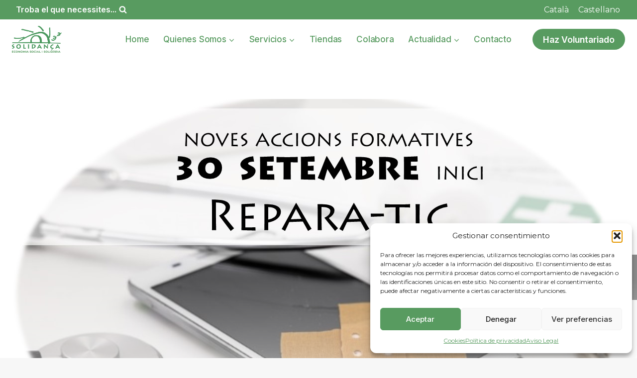

--- FILE ---
content_type: text/html; charset=UTF-8
request_url: https://solidanca.cat/es/busquem-contable-administrativo-sumat-lequip-solidanca/
body_size: 35197
content:
<!doctype html>
<html lang="es-ES" prefix="og: https://ogp.me/ns#" class="no-js" itemtype="https://schema.org/Blog" itemscope>
<head>
	<meta charset="UTF-8">
	<meta name="viewport" content="width=device-width, initial-scale=1, minimum-scale=1">
	<link rel="alternate" hreflang="ca" href="https://solidanca.cat/busquem-comptable-administratiu-sumat-lequip-solidanca/" />
<link rel="alternate" hreflang="es" href="https://solidanca.cat/es/busquem-contable-administrativo-sumat-lequip-solidanca/" />
<link rel="alternate" hreflang="x-default" href="https://solidanca.cat/busquem-comptable-administratiu-sumat-lequip-solidanca/" />

<!-- Optimización para motores de búsqueda de Rank Math -  https://rankmath.com/ -->
<title>Buscamos CONTABLE - ADMINISTRATIVO/A. ¡Súmate al equipo Solidança! - SOLIDANÇA | Economia Social i Solidària</title>
<meta name="description" content="Solidança crece con nuevos proyectos y nuevas actividades, y seguimos incorporando nuevas personas al equipo."/>
<meta name="robots" content="index, follow, max-snippet:-1, max-video-preview:-1, max-image-preview:large"/>
<link rel="canonical" href="https://solidanca.cat/es/busquem-contable-administrativo-sumat-lequip-solidanca/" />
<meta property="og:locale" content="es_ES" />
<meta property="og:type" content="article" />
<meta property="og:title" content="Buscamos CONTABLE - ADMINISTRATIVO/A. ¡Súmate al equipo Solidança! - SOLIDANÇA | Economia Social i Solidària" />
<meta property="og:description" content="Solidança crece con nuevos proyectos y nuevas actividades, y seguimos incorporando nuevas personas al equipo." />
<meta property="og:url" content="https://solidanca.cat/es/busquem-contable-administrativo-sumat-lequip-solidanca/" />
<meta property="og:site_name" content="Solidança" />
<meta property="article:section" content="Sin categorizar" />
<meta property="og:image" content="https://solidanca.cat/wp-content/uploads/2025/04/ReparaTIC-II-portada-3.jpg" />
<meta property="og:image:secure_url" content="https://solidanca.cat/wp-content/uploads/2025/04/ReparaTIC-II-portada-3.jpg" />
<meta property="og:image:width" content="1280" />
<meta property="og:image:height" content="720" />
<meta property="og:image:alt" content="Buscamos CONTABLE &#8211; ADMINISTRATIVO/A. ¡Súmate al equipo Solidança!" />
<meta property="og:image:type" content="image/jpeg" />
<meta name="twitter:card" content="summary_large_image" />
<meta name="twitter:title" content="Buscamos CONTABLE - ADMINISTRATIVO/A. ¡Súmate al equipo Solidança! - SOLIDANÇA | Economia Social i Solidària" />
<meta name="twitter:description" content="Solidança crece con nuevos proyectos y nuevas actividades, y seguimos incorporando nuevas personas al equipo." />
<meta name="twitter:image" content="https://solidanca.cat/wp-content/uploads/2025/04/ReparaTIC-II-portada-3.jpg" />
<meta name="twitter:label1" content="Escrito por" />
<meta name="twitter:data1" content="Solidança" />
<meta name="twitter:label2" content="Tiempo de lectura" />
<meta name="twitter:data2" content="1 minuto" />
<!-- /Plugin Rank Math WordPress SEO -->

<link rel='dns-prefetch' href='//www.googletagmanager.com' />
<link rel="alternate" type="application/rss+xml" title="SOLIDANÇA | Economia Social i Solidària &raquo; Feed" href="https://solidanca.cat/es/feed/" />
<link rel="alternate" type="application/rss+xml" title="SOLIDANÇA | Economia Social i Solidària &raquo; Feed de los comentarios" href="https://solidanca.cat/es/comments/feed/" />
			<script>document.documentElement.classList.remove( 'no-js' );</script>
			<link rel="alternate" type="application/rss+xml" title="SOLIDANÇA | Economia Social i Solidària &raquo; Comentario Buscamos CONTABLE &#8211; ADMINISTRATIVO/A. ¡Súmate al equipo Solidança! del feed" href="https://solidanca.cat/es/busquem-contable-administrativo-sumat-lequip-solidanca/feed/" />
<link rel="alternate" title="oEmbed (JSON)" type="application/json+oembed" href="https://solidanca.cat/es/wp-json/oembed/1.0/embed?url=https%3A%2F%2Fsolidanca.cat%2Fes%2Fbusquem-contable-administrativo-sumat-lequip-solidanca%2F" />
<link rel="alternate" title="oEmbed (XML)" type="text/xml+oembed" href="https://solidanca.cat/es/wp-json/oembed/1.0/embed?url=https%3A%2F%2Fsolidanca.cat%2Fes%2Fbusquem-contable-administrativo-sumat-lequip-solidanca%2F&#038;format=xml" />
<style id='wp-img-auto-sizes-contain-inline-css'>
img:is([sizes=auto i],[sizes^="auto," i]){contain-intrinsic-size:3000px 1500px}
/*# sourceURL=wp-img-auto-sizes-contain-inline-css */
</style>
<link rel='stylesheet' id='kadence-conversions-css' href='https://solidanca.cat/wp-content/plugins/kadence-conversions/assets/kadence-conversions.css?ver=1.1.4' media='all' />
<style id='kadence-conversions-11298-inline-css'>
.kadence-conversion-wrap.kadence-conversion-11298 .kadence-conversions-close{color:var(--global-palette1, #3182CE);}.kadence-conversion-wrap.kadence-conversion-11298 .kadence-conversions-close:hover{color:var(--global-palette6, #718096);}.kadence-conversion-wrap.kadence-conversion-11298 .kadence-conversion-overlay{background-color:rgba(34,25,77,0);}.kadence-conversion-wrap.kadence-conversion-11298 .kadence-conversion{background-color:#fff;}.kadence-conversion-wrap.kadence-conversion-11298 .kadence-conversion{box-shadow:0 0 14px 0 rgba(0,0,0,0.2);}.kadence-conversion-wrap.kadence-conversion-11298:not(.kadence-conversion-banner) .kadence-conversion{max-width:700px;}.kadence-conversion-wrap.kadence-conversion-11298.kadence-conversion-banner .kadence-conversion-inner{max-width:700px;}
/*# sourceURL=kadence-conversions-11298-inline-css */
</style>
<link rel='stylesheet' id='kadence-blocks-rowlayout-css' href='https://solidanca.cat/wp-content/plugins/kadence-blocks/dist/style-blocks-rowlayout.css?ver=3.5.29' media='all' />
<link rel='stylesheet' id='kadence-blocks-column-css' href='https://solidanca.cat/wp-content/plugins/kadence-blocks/dist/style-blocks-column.css?ver=3.5.29' media='all' />
<link rel='stylesheet' id='kadence-blocks-videopopup-css' href='https://solidanca.cat/wp-content/plugins/kadence-blocks/dist/style-blocks-videopopup.css?ver=3.5.29' media='all' />
<link rel='stylesheet' id='kadence-glightbox-css' href='https://solidanca.cat/wp-content/plugins/kadence-blocks/includes/assets/css/kb-glightbox.min.css?ver=3.5.29' media='all' />
<style id='wp-emoji-styles-inline-css'>

	img.wp-smiley, img.emoji {
		display: inline !important;
		border: none !important;
		box-shadow: none !important;
		height: 1em !important;
		width: 1em !important;
		margin: 0 0.07em !important;
		vertical-align: -0.1em !important;
		background: none !important;
		padding: 0 !important;
	}
/*# sourceURL=wp-emoji-styles-inline-css */
</style>
<link rel='stylesheet' id='wp-block-library-css' href='https://solidanca.cat/wp-includes/css/dist/block-library/style.min.css?ver=9c27c0f331214b3fb57c40df803a0bfd' media='all' />
<style id='wp-block-heading-inline-css'>
h1:where(.wp-block-heading).has-background,h2:where(.wp-block-heading).has-background,h3:where(.wp-block-heading).has-background,h4:where(.wp-block-heading).has-background,h5:where(.wp-block-heading).has-background,h6:where(.wp-block-heading).has-background{padding:1.25em 2.375em}h1.has-text-align-left[style*=writing-mode]:where([style*=vertical-lr]),h1.has-text-align-right[style*=writing-mode]:where([style*=vertical-rl]),h2.has-text-align-left[style*=writing-mode]:where([style*=vertical-lr]),h2.has-text-align-right[style*=writing-mode]:where([style*=vertical-rl]),h3.has-text-align-left[style*=writing-mode]:where([style*=vertical-lr]),h3.has-text-align-right[style*=writing-mode]:where([style*=vertical-rl]),h4.has-text-align-left[style*=writing-mode]:where([style*=vertical-lr]),h4.has-text-align-right[style*=writing-mode]:where([style*=vertical-rl]),h5.has-text-align-left[style*=writing-mode]:where([style*=vertical-lr]),h5.has-text-align-right[style*=writing-mode]:where([style*=vertical-rl]),h6.has-text-align-left[style*=writing-mode]:where([style*=vertical-lr]),h6.has-text-align-right[style*=writing-mode]:where([style*=vertical-rl]){rotate:180deg}
/*# sourceURL=https://solidanca.cat/wp-includes/blocks/heading/style.min.css */
</style>
<style id='wp-block-paragraph-inline-css'>
.is-small-text{font-size:.875em}.is-regular-text{font-size:1em}.is-large-text{font-size:2.25em}.is-larger-text{font-size:3em}.has-drop-cap:not(:focus):first-letter{float:left;font-size:8.4em;font-style:normal;font-weight:100;line-height:.68;margin:.05em .1em 0 0;text-transform:uppercase}body.rtl .has-drop-cap:not(:focus):first-letter{float:none;margin-left:.1em}p.has-drop-cap.has-background{overflow:hidden}:root :where(p.has-background){padding:1.25em 2.375em}:where(p.has-text-color:not(.has-link-color)) a{color:inherit}p.has-text-align-left[style*="writing-mode:vertical-lr"],p.has-text-align-right[style*="writing-mode:vertical-rl"]{rotate:180deg}
/*# sourceURL=https://solidanca.cat/wp-includes/blocks/paragraph/style.min.css */
</style>
<style id='global-styles-inline-css'>
:root{--wp--preset--aspect-ratio--square: 1;--wp--preset--aspect-ratio--4-3: 4/3;--wp--preset--aspect-ratio--3-4: 3/4;--wp--preset--aspect-ratio--3-2: 3/2;--wp--preset--aspect-ratio--2-3: 2/3;--wp--preset--aspect-ratio--16-9: 16/9;--wp--preset--aspect-ratio--9-16: 9/16;--wp--preset--color--black: #000000;--wp--preset--color--cyan-bluish-gray: #abb8c3;--wp--preset--color--white: #ffffff;--wp--preset--color--pale-pink: #f78da7;--wp--preset--color--vivid-red: #cf2e2e;--wp--preset--color--luminous-vivid-orange: #ff6900;--wp--preset--color--luminous-vivid-amber: #fcb900;--wp--preset--color--light-green-cyan: #7bdcb5;--wp--preset--color--vivid-green-cyan: #00d084;--wp--preset--color--pale-cyan-blue: #8ed1fc;--wp--preset--color--vivid-cyan-blue: #0693e3;--wp--preset--color--vivid-purple: #9b51e0;--wp--preset--color--theme-palette-1: var(--global-palette1);--wp--preset--color--theme-palette-2: var(--global-palette2);--wp--preset--color--theme-palette-3: var(--global-palette3);--wp--preset--color--theme-palette-4: var(--global-palette4);--wp--preset--color--theme-palette-5: var(--global-palette5);--wp--preset--color--theme-palette-6: var(--global-palette6);--wp--preset--color--theme-palette-7: var(--global-palette7);--wp--preset--color--theme-palette-8: var(--global-palette8);--wp--preset--color--theme-palette-9: var(--global-palette9);--wp--preset--color--theme-palette-10: var(--global-palette10);--wp--preset--color--theme-palette-11: var(--global-palette11);--wp--preset--color--theme-palette-12: var(--global-palette12);--wp--preset--color--theme-palette-13: var(--global-palette13);--wp--preset--color--theme-palette-14: var(--global-palette14);--wp--preset--color--theme-palette-15: var(--global-palette15);--wp--preset--gradient--vivid-cyan-blue-to-vivid-purple: linear-gradient(135deg,rgb(6,147,227) 0%,rgb(155,81,224) 100%);--wp--preset--gradient--light-green-cyan-to-vivid-green-cyan: linear-gradient(135deg,rgb(122,220,180) 0%,rgb(0,208,130) 100%);--wp--preset--gradient--luminous-vivid-amber-to-luminous-vivid-orange: linear-gradient(135deg,rgb(252,185,0) 0%,rgb(255,105,0) 100%);--wp--preset--gradient--luminous-vivid-orange-to-vivid-red: linear-gradient(135deg,rgb(255,105,0) 0%,rgb(207,46,46) 100%);--wp--preset--gradient--very-light-gray-to-cyan-bluish-gray: linear-gradient(135deg,rgb(238,238,238) 0%,rgb(169,184,195) 100%);--wp--preset--gradient--cool-to-warm-spectrum: linear-gradient(135deg,rgb(74,234,220) 0%,rgb(151,120,209) 20%,rgb(207,42,186) 40%,rgb(238,44,130) 60%,rgb(251,105,98) 80%,rgb(254,248,76) 100%);--wp--preset--gradient--blush-light-purple: linear-gradient(135deg,rgb(255,206,236) 0%,rgb(152,150,240) 100%);--wp--preset--gradient--blush-bordeaux: linear-gradient(135deg,rgb(254,205,165) 0%,rgb(254,45,45) 50%,rgb(107,0,62) 100%);--wp--preset--gradient--luminous-dusk: linear-gradient(135deg,rgb(255,203,112) 0%,rgb(199,81,192) 50%,rgb(65,88,208) 100%);--wp--preset--gradient--pale-ocean: linear-gradient(135deg,rgb(255,245,203) 0%,rgb(182,227,212) 50%,rgb(51,167,181) 100%);--wp--preset--gradient--electric-grass: linear-gradient(135deg,rgb(202,248,128) 0%,rgb(113,206,126) 100%);--wp--preset--gradient--midnight: linear-gradient(135deg,rgb(2,3,129) 0%,rgb(40,116,252) 100%);--wp--preset--font-size--small: var(--global-font-size-small);--wp--preset--font-size--medium: var(--global-font-size-medium);--wp--preset--font-size--large: var(--global-font-size-large);--wp--preset--font-size--x-large: 42px;--wp--preset--font-size--larger: var(--global-font-size-larger);--wp--preset--font-size--xxlarge: var(--global-font-size-xxlarge);--wp--preset--spacing--20: 0.44rem;--wp--preset--spacing--30: 0.67rem;--wp--preset--spacing--40: 1rem;--wp--preset--spacing--50: 1.5rem;--wp--preset--spacing--60: 2.25rem;--wp--preset--spacing--70: 3.38rem;--wp--preset--spacing--80: 5.06rem;--wp--preset--shadow--natural: 6px 6px 9px rgba(0, 0, 0, 0.2);--wp--preset--shadow--deep: 12px 12px 50px rgba(0, 0, 0, 0.4);--wp--preset--shadow--sharp: 6px 6px 0px rgba(0, 0, 0, 0.2);--wp--preset--shadow--outlined: 6px 6px 0px -3px rgb(255, 255, 255), 6px 6px rgb(0, 0, 0);--wp--preset--shadow--crisp: 6px 6px 0px rgb(0, 0, 0);}:where(.is-layout-flex){gap: 0.5em;}:where(.is-layout-grid){gap: 0.5em;}body .is-layout-flex{display: flex;}.is-layout-flex{flex-wrap: wrap;align-items: center;}.is-layout-flex > :is(*, div){margin: 0;}body .is-layout-grid{display: grid;}.is-layout-grid > :is(*, div){margin: 0;}:where(.wp-block-columns.is-layout-flex){gap: 2em;}:where(.wp-block-columns.is-layout-grid){gap: 2em;}:where(.wp-block-post-template.is-layout-flex){gap: 1.25em;}:where(.wp-block-post-template.is-layout-grid){gap: 1.25em;}.has-black-color{color: var(--wp--preset--color--black) !important;}.has-cyan-bluish-gray-color{color: var(--wp--preset--color--cyan-bluish-gray) !important;}.has-white-color{color: var(--wp--preset--color--white) !important;}.has-pale-pink-color{color: var(--wp--preset--color--pale-pink) !important;}.has-vivid-red-color{color: var(--wp--preset--color--vivid-red) !important;}.has-luminous-vivid-orange-color{color: var(--wp--preset--color--luminous-vivid-orange) !important;}.has-luminous-vivid-amber-color{color: var(--wp--preset--color--luminous-vivid-amber) !important;}.has-light-green-cyan-color{color: var(--wp--preset--color--light-green-cyan) !important;}.has-vivid-green-cyan-color{color: var(--wp--preset--color--vivid-green-cyan) !important;}.has-pale-cyan-blue-color{color: var(--wp--preset--color--pale-cyan-blue) !important;}.has-vivid-cyan-blue-color{color: var(--wp--preset--color--vivid-cyan-blue) !important;}.has-vivid-purple-color{color: var(--wp--preset--color--vivid-purple) !important;}.has-black-background-color{background-color: var(--wp--preset--color--black) !important;}.has-cyan-bluish-gray-background-color{background-color: var(--wp--preset--color--cyan-bluish-gray) !important;}.has-white-background-color{background-color: var(--wp--preset--color--white) !important;}.has-pale-pink-background-color{background-color: var(--wp--preset--color--pale-pink) !important;}.has-vivid-red-background-color{background-color: var(--wp--preset--color--vivid-red) !important;}.has-luminous-vivid-orange-background-color{background-color: var(--wp--preset--color--luminous-vivid-orange) !important;}.has-luminous-vivid-amber-background-color{background-color: var(--wp--preset--color--luminous-vivid-amber) !important;}.has-light-green-cyan-background-color{background-color: var(--wp--preset--color--light-green-cyan) !important;}.has-vivid-green-cyan-background-color{background-color: var(--wp--preset--color--vivid-green-cyan) !important;}.has-pale-cyan-blue-background-color{background-color: var(--wp--preset--color--pale-cyan-blue) !important;}.has-vivid-cyan-blue-background-color{background-color: var(--wp--preset--color--vivid-cyan-blue) !important;}.has-vivid-purple-background-color{background-color: var(--wp--preset--color--vivid-purple) !important;}.has-black-border-color{border-color: var(--wp--preset--color--black) !important;}.has-cyan-bluish-gray-border-color{border-color: var(--wp--preset--color--cyan-bluish-gray) !important;}.has-white-border-color{border-color: var(--wp--preset--color--white) !important;}.has-pale-pink-border-color{border-color: var(--wp--preset--color--pale-pink) !important;}.has-vivid-red-border-color{border-color: var(--wp--preset--color--vivid-red) !important;}.has-luminous-vivid-orange-border-color{border-color: var(--wp--preset--color--luminous-vivid-orange) !important;}.has-luminous-vivid-amber-border-color{border-color: var(--wp--preset--color--luminous-vivid-amber) !important;}.has-light-green-cyan-border-color{border-color: var(--wp--preset--color--light-green-cyan) !important;}.has-vivid-green-cyan-border-color{border-color: var(--wp--preset--color--vivid-green-cyan) !important;}.has-pale-cyan-blue-border-color{border-color: var(--wp--preset--color--pale-cyan-blue) !important;}.has-vivid-cyan-blue-border-color{border-color: var(--wp--preset--color--vivid-cyan-blue) !important;}.has-vivid-purple-border-color{border-color: var(--wp--preset--color--vivid-purple) !important;}.has-vivid-cyan-blue-to-vivid-purple-gradient-background{background: var(--wp--preset--gradient--vivid-cyan-blue-to-vivid-purple) !important;}.has-light-green-cyan-to-vivid-green-cyan-gradient-background{background: var(--wp--preset--gradient--light-green-cyan-to-vivid-green-cyan) !important;}.has-luminous-vivid-amber-to-luminous-vivid-orange-gradient-background{background: var(--wp--preset--gradient--luminous-vivid-amber-to-luminous-vivid-orange) !important;}.has-luminous-vivid-orange-to-vivid-red-gradient-background{background: var(--wp--preset--gradient--luminous-vivid-orange-to-vivid-red) !important;}.has-very-light-gray-to-cyan-bluish-gray-gradient-background{background: var(--wp--preset--gradient--very-light-gray-to-cyan-bluish-gray) !important;}.has-cool-to-warm-spectrum-gradient-background{background: var(--wp--preset--gradient--cool-to-warm-spectrum) !important;}.has-blush-light-purple-gradient-background{background: var(--wp--preset--gradient--blush-light-purple) !important;}.has-blush-bordeaux-gradient-background{background: var(--wp--preset--gradient--blush-bordeaux) !important;}.has-luminous-dusk-gradient-background{background: var(--wp--preset--gradient--luminous-dusk) !important;}.has-pale-ocean-gradient-background{background: var(--wp--preset--gradient--pale-ocean) !important;}.has-electric-grass-gradient-background{background: var(--wp--preset--gradient--electric-grass) !important;}.has-midnight-gradient-background{background: var(--wp--preset--gradient--midnight) !important;}.has-small-font-size{font-size: var(--wp--preset--font-size--small) !important;}.has-medium-font-size{font-size: var(--wp--preset--font-size--medium) !important;}.has-large-font-size{font-size: var(--wp--preset--font-size--large) !important;}.has-x-large-font-size{font-size: var(--wp--preset--font-size--x-large) !important;}
/*# sourceURL=global-styles-inline-css */
</style>
<style id='core-block-supports-inline-css'>
.wp-elements-0620050bf7ab5fed70f266c1ca858237 a:where(:not(.wp-element-button)){color:var(--wp--preset--color--theme-palette-2);}
/*# sourceURL=core-block-supports-inline-css */
</style>

<style id='classic-theme-styles-inline-css'>
/*! This file is auto-generated */
.wp-block-button__link{color:#fff;background-color:#32373c;border-radius:9999px;box-shadow:none;text-decoration:none;padding:calc(.667em + 2px) calc(1.333em + 2px);font-size:1.125em}.wp-block-file__button{background:#32373c;color:#fff;text-decoration:none}
/*# sourceURL=/wp-includes/css/classic-themes.min.css */
</style>
<link rel='stylesheet' id='wpml-menu-item-0-css' href='https://solidanca.cat/wp-content/plugins/sitepress-multilingual-cms/templates/language-switchers/menu-item/style.min.css?ver=1' media='all' />
<link rel='stylesheet' id='cmplz-general-css' href='https://solidanca.cat/wp-content/plugins/complianz-gdpr/assets/css/cookieblocker.min.css?ver=1767614559' media='all' />
<link rel='stylesheet' id='uag-style-7981-css' href='https://solidanca.cat/wp-content/uploads/uag-plugin/assets/8000/uag-css-7981.css?ver=1768097114' media='all' />
<link rel='stylesheet' id='kadence-global-css' href='https://solidanca.cat/wp-content/themes/kadence/assets/css/global.min.css?ver=1.4.2' media='all' />
<style id='kadence-global-inline-css'>
/* Kadence Base CSS */
:root{--global-palette1:#589b60;--global-palette2:#ffffff;--global-palette3:#000000;--global-palette4:#2d2d2d;--global-palette5:#f5e6c8;--global-palette6:#f78b33;--global-palette7:#eeeeee;--global-palette8:#f7f7f7;--global-palette9:#ffffff;--global-palette10:oklch(from var(--global-palette1) calc(l + 0.10 * (1 - l)) calc(c * 1.00) calc(h + 180) / 100%);--global-palette11:#13612e;--global-palette12:#1159af;--global-palette13:#b82105;--global-palette14:#f7630c;--global-palette15:#f5a524;--global-palette9rgb:255, 255, 255;--global-palette-highlight:var(--global-palette6);--global-palette-highlight-alt:var(--global-palette1);--global-palette-highlight-alt2:var(--global-palette9);--global-palette-btn-bg:var(--global-palette1);--global-palette-btn-bg-hover:var(--global-palette5);--global-palette-btn:#ffffff;--global-palette-btn-hover:var(--global-palette1);--global-palette-btn-sec-bg:var(--global-palette7);--global-palette-btn-sec-bg-hover:var(--global-palette2);--global-palette-btn-sec:var(--global-palette3);--global-palette-btn-sec-hover:var(--global-palette9);--global-body-font-family:Montserrat, sans-serif;--global-heading-font-family:'Playfair Display', serif;--global-primary-nav-font-family:Inter, sans-serif;--global-fallback-font:sans-serif;--global-display-fallback-font:sans-serif;--global-content-width:1290px;--global-content-wide-width:calc(1290px + 230px);--global-content-narrow-width:842px;--global-content-edge-padding:1.5rem;--global-content-boxed-padding:2rem;--global-calc-content-width:calc(1290px - var(--global-content-edge-padding) - var(--global-content-edge-padding) );--wp--style--global--content-size:var(--global-calc-content-width);}.wp-site-blocks{--global-vw:calc( 100vw - ( 0.5 * var(--scrollbar-offset)));}body{background:var(--global-palette8);}body, input, select, optgroup, textarea{font-style:normal;font-weight:normal;font-size:1rem;line-height:1.3rem;font-family:var(--global-body-font-family);color:var(--global-palette4);}.content-bg, body.content-style-unboxed .site{background:var(--global-palette9);}@media all and (max-width: 1024px){body{font-size:1rem;line-height:1.3rem;}}@media all and (max-width: 767px){body{font-size:1rem;}}h1,h2,h3,h4,h5,h6{font-family:var(--global-heading-font-family);}h1{font-style:normal;font-weight:700;font-size:40px;line-height:1.5;text-transform:none;color:var(--global-palette3);}h2{font-style:normal;font-weight:700;font-size:34px;line-height:1.25;font-family:var(--global-heading-font-family, inherit);text-transform:none;color:var(--global-palette3);}h3{font-style:normal;font-weight:700;font-size:28px;line-height:1.5;text-transform:none;color:var(--global-palette3);}h4{font-style:normal;font-weight:700;font-size:20px;line-height:1.5;text-transform:none;color:var(--global-palette3);}h5{font-style:normal;font-weight:700;font-size:19px;line-height:1.5;text-transform:none;color:var(--global-palette1);}h6{font-style:normal;font-weight:400;font-size:19px;line-height:1.5;letter-spacing:-0.2px;text-transform:none;color:var(--global-palette1);}@media all and (max-width: 767px){h1{font-size:36px;}h2{font-size:30px;line-height:1.3;}h3{font-size:24px;}h4{font-size:22px;}}.entry-hero .kadence-breadcrumbs{max-width:1290px;}.site-container, .site-header-row-layout-contained, .site-footer-row-layout-contained, .entry-hero-layout-contained, .comments-area, .alignfull > .wp-block-cover__inner-container, .alignwide > .wp-block-cover__inner-container{max-width:var(--global-content-width);}.content-width-narrow .content-container.site-container, .content-width-narrow .hero-container.site-container{max-width:var(--global-content-narrow-width);}@media all and (min-width: 1520px){.wp-site-blocks .content-container  .alignwide{margin-left:-115px;margin-right:-115px;width:unset;max-width:unset;}}@media all and (min-width: 1102px){.content-width-narrow .wp-site-blocks .content-container .alignwide{margin-left:-130px;margin-right:-130px;width:unset;max-width:unset;}}.content-style-boxed .wp-site-blocks .entry-content .alignwide{margin-left:calc( -1 * var( --global-content-boxed-padding ) );margin-right:calc( -1 * var( --global-content-boxed-padding ) );}.content-area{margin-top:5rem;margin-bottom:5rem;}@media all and (max-width: 1024px){.content-area{margin-top:3rem;margin-bottom:3rem;}}@media all and (max-width: 767px){.content-area{margin-top:2rem;margin-bottom:2rem;}}@media all and (max-width: 1024px){:root{--global-content-boxed-padding:2rem;}}@media all and (max-width: 767px){:root{--global-content-boxed-padding:1.5rem;}}.entry-content-wrap{padding:2rem;}@media all and (max-width: 1024px){.entry-content-wrap{padding:2rem;}}@media all and (max-width: 767px){.entry-content-wrap{padding:1.5rem;}}.entry.single-entry{box-shadow:0px 15px 15px -10px rgba(0,0,0,0.05);border-radius:10px 10px 10px 10px;}.entry.loop-entry{border-radius:0px 0px 0px 0px;box-shadow:0px 15px 15px -10px rgba(0,0,0,0.05);}.loop-entry .entry-content-wrap{padding:2rem;}@media all and (max-width: 1024px){.loop-entry .entry-content-wrap{padding:2rem;}}@media all and (max-width: 767px){.loop-entry .entry-content-wrap{padding:1.5rem;}}button, .button, .wp-block-button__link, input[type="button"], input[type="reset"], input[type="submit"], .fl-button, .elementor-button-wrapper .elementor-button, .wc-block-components-checkout-place-order-button, .wc-block-cart__submit{font-style:normal;font-weight:600;font-size:1rem;line-height:1.2rem;font-family:Inter, sans-serif;text-transform:none;border-radius:50px;padding:17px 35px 17px 35px;box-shadow:0px 0px 0px -7px rgba(0,0,0,0);}.wp-block-button.is-style-outline .wp-block-button__link{padding:17px 35px 17px 35px;}button:hover, button:focus, button:active, .button:hover, .button:focus, .button:active, .wp-block-button__link:hover, .wp-block-button__link:focus, .wp-block-button__link:active, input[type="button"]:hover, input[type="button"]:focus, input[type="button"]:active, input[type="reset"]:hover, input[type="reset"]:focus, input[type="reset"]:active, input[type="submit"]:hover, input[type="submit"]:focus, input[type="submit"]:active, .elementor-button-wrapper .elementor-button:hover, .elementor-button-wrapper .elementor-button:focus, .elementor-button-wrapper .elementor-button:active, .wc-block-cart__submit:hover{box-shadow:-10px 10px 40px -7px rgba(0,0,0,0.06);}.kb-button.kb-btn-global-outline.kb-btn-global-inherit{padding-top:calc(17px - 2px);padding-right:calc(35px - 2px);padding-bottom:calc(17px - 2px);padding-left:calc(35px - 2px);}button.button-style-secondary, .button.button-style-secondary, .wp-block-button__link.button-style-secondary, input[type="button"].button-style-secondary, input[type="reset"].button-style-secondary, input[type="submit"].button-style-secondary, .fl-button.button-style-secondary, .elementor-button-wrapper .elementor-button.button-style-secondary, .wc-block-components-checkout-place-order-button.button-style-secondary, .wc-block-cart__submit.button-style-secondary{font-style:normal;font-weight:600;font-size:1rem;line-height:1.2rem;font-family:Inter, sans-serif;text-transform:none;}@media all and (min-width: 1025px){.transparent-header .entry-hero .entry-hero-container-inner{padding-top:calc(0px + 80px);}}@media all and (max-width: 1024px){.mobile-transparent-header .entry-hero .entry-hero-container-inner{padding-top:80px;}}@media all and (max-width: 767px){.mobile-transparent-header .entry-hero .entry-hero-container-inner{padding-top:95px;}}#kt-scroll-up-reader, #kt-scroll-up{border-radius:0px 0px 0px 0px;color:var(--global-palette9);background:var(--global-palette1);bottom:30px;font-size:1.2em;padding:0.4em 0.4em 0.4em 0.4em;}#kt-scroll-up-reader.scroll-up-side-right, #kt-scroll-up.scroll-up-side-right{right:30px;}#kt-scroll-up-reader.scroll-up-side-left, #kt-scroll-up.scroll-up-side-left{left:30px;}@media all and (hover: hover){#kt-scroll-up-reader:hover, #kt-scroll-up:hover{color:var(--global-palette1);background:var(--global-palette5);}}.wp-site-blocks .post-title h1{font-style:normal;font-size:45px;}@media all and (max-width: 767px){.wp-site-blocks .post-title h1{font-size:32px;line-height:1.4;}}.post-title .entry-taxonomies, .post-title .entry-taxonomies a{font-style:normal;font-weight:600;font-size:16px;letter-spacing:-0.1px;text-transform:none;color:#4b4b4b;}.post-title .entry-taxonomies .category-style-pill a{background:#4b4b4b;}.entry-hero.post-hero-section .entry-header{min-height:400px;}.post-hero-section .hero-section-overlay{background:rgba(236,245,252,0.77);}@media all and (max-width: 767px){.entry-hero.post-hero-section .entry-header{min-height:320px;}}.loop-entry.type-post h2.entry-title{font-style:normal;font-size:24px;color:var(--global-palette4);}.loop-entry.type-post .entry-taxonomies{font-style:normal;font-size:16px;letter-spacing:-0.1px;text-transform:none;}.loop-entry.type-post .entry-taxonomies, .loop-entry.type-post .entry-taxonomies a{color:var(--global-palette2);}.loop-entry.type-post .entry-taxonomies .category-style-pill a{background:var(--global-palette2);}.loop-entry.type-post .entry-taxonomies a:hover{color:var(--global-palette1);}.loop-entry.type-post .entry-taxonomies .category-style-pill a:hover{background:var(--global-palette1);}
/* Kadence Header CSS */
@media all and (max-width: 1024px){.mobile-transparent-header #masthead{position:absolute;left:0px;right:0px;z-index:100;}.kadence-scrollbar-fixer.mobile-transparent-header #masthead{right:var(--scrollbar-offset,0);}.mobile-transparent-header #masthead, .mobile-transparent-header .site-top-header-wrap .site-header-row-container-inner, .mobile-transparent-header .site-main-header-wrap .site-header-row-container-inner, .mobile-transparent-header .site-bottom-header-wrap .site-header-row-container-inner{background:transparent;}.site-header-row-tablet-layout-fullwidth, .site-header-row-tablet-layout-standard{padding:0px;}}@media all and (min-width: 1025px){.transparent-header #masthead{position:absolute;left:0px;right:0px;z-index:100;}.transparent-header.kadence-scrollbar-fixer #masthead{right:var(--scrollbar-offset,0);}.transparent-header #masthead, .transparent-header .site-top-header-wrap .site-header-row-container-inner, .transparent-header .site-main-header-wrap .site-header-row-container-inner, .transparent-header .site-bottom-header-wrap .site-header-row-container-inner{background:transparent;}}.site-branding a.brand img{max-width:100px;}.site-branding a.brand img.svg-logo-image{width:100px;}.site-branding{padding:0px 40px 0px 0px;}#masthead, #masthead .kadence-sticky-header.item-is-fixed:not(.item-at-start):not(.site-header-row-container):not(.site-main-header-wrap), #masthead .kadence-sticky-header.item-is-fixed:not(.item-at-start) > .site-header-row-container-inner{background:#ffffff;}.site-main-header-inner-wrap{min-height:80px;}@media all and (max-width: 767px){.site-main-header-inner-wrap{min-height:95px;}}.site-top-header-wrap .site-header-row-container-inner{background:var(--global-palette1);}.site-top-header-inner-wrap{min-height:0px;}.site-main-header-wrap.site-header-row-container.site-header-focus-item.site-header-row-layout-standard.kadence-sticky-header.item-is-fixed.item-is-stuck, .site-header-upper-inner-wrap.kadence-sticky-header.item-is-fixed.item-is-stuck, .site-header-inner-wrap.kadence-sticky-header.item-is-fixed.item-is-stuck, .site-top-header-wrap.site-header-row-container.site-header-focus-item.site-header-row-layout-standard.kadence-sticky-header.item-is-fixed.item-is-stuck, .site-bottom-header-wrap.site-header-row-container.site-header-focus-item.site-header-row-layout-standard.kadence-sticky-header.item-is-fixed.item-is-stuck{box-shadow:0px 0px 0px 0px rgba(0,0,0,0);}.header-navigation[class*="header-navigation-style-underline"] .header-menu-container.primary-menu-container>ul>li>a:after{width:calc( 100% - 1.7em);}.main-navigation .primary-menu-container > ul > li.menu-item > a{padding-left:calc(1.7em / 2);padding-right:calc(1.7em / 2);color:var(--global-palette1);}.main-navigation .primary-menu-container > ul > li.menu-item .dropdown-nav-special-toggle{right:calc(1.7em / 2);}.main-navigation .primary-menu-container > ul li.menu-item > a{font-style:normal;font-weight:500;font-size:17px;letter-spacing:-0.2px;font-family:var(--global-primary-nav-font-family);text-transform:capitalize;}.main-navigation .primary-menu-container > ul > li.menu-item > a:hover{color:var(--global-palette5);}.main-navigation .primary-menu-container > ul > li.menu-item.current-menu-item > a{color:var(--global-palette6);}.header-navigation[class*="header-navigation-style-underline"] .header-menu-container.secondary-menu-container>ul>li>a:after{width:calc( 100% - 1.2em);}.secondary-navigation .secondary-menu-container > ul > li.menu-item > a{padding-left:calc(1.2em / 2);padding-right:calc(1.2em / 2);padding-top:0.6em;padding-bottom:0.6em;color:var(--global-palette9);}.secondary-navigation .primary-menu-container > ul > li.menu-item .dropdown-nav-special-toggle{right:calc(1.2em / 2);}.secondary-navigation .secondary-menu-container > ul > li.menu-item > a:hover{color:var(--global-palette5);}.secondary-navigation .secondary-menu-container > ul > li.menu-item.current-menu-item > a{color:var(--global-palette3);}.header-navigation .header-menu-container ul ul.sub-menu, .header-navigation .header-menu-container ul ul.submenu{background:var(--global-palette3);box-shadow:0px 2px 13px 0px rgba(0,0,0,0.1);}.header-navigation .header-menu-container ul ul li.menu-item, .header-menu-container ul.menu > li.kadence-menu-mega-enabled > ul > li.menu-item > a{border-bottom:1px solid rgba(255,255,255,0.1);border-radius:0px 0px 0px 0px;}.header-navigation .header-menu-container ul ul li.menu-item > a{width:200px;padding-top:1em;padding-bottom:1em;color:var(--global-palette8);font-size:12px;}.header-navigation .header-menu-container ul ul li.menu-item > a:hover{color:var(--global-palette9);background:var(--global-palette4);border-radius:0px 0px 0px 0px;}.header-navigation .header-menu-container ul ul li.menu-item.current-menu-item > a{color:var(--global-palette9);background:var(--global-palette4);border-radius:0px 0px 0px 0px;}.mobile-toggle-open-container .menu-toggle-open, .mobile-toggle-open-container .menu-toggle-open:focus{color:var(--global-palette1);padding:0.4em 0.6em 0.4em 0.6em;font-size:14px;}.mobile-toggle-open-container .menu-toggle-open.menu-toggle-style-bordered{border:1px solid currentColor;}.mobile-toggle-open-container .menu-toggle-open .menu-toggle-icon{font-size:30px;}.mobile-toggle-open-container .menu-toggle-open:hover, .mobile-toggle-open-container .menu-toggle-open:focus-visible{color:var(--global-palette5);}.mobile-navigation ul li{font-style:normal;font-weight:600;font-size:20px;line-height:1.2;}.mobile-navigation ul li a{padding-top:1em;padding-bottom:1em;}.mobile-navigation ul li > a, .mobile-navigation ul li.menu-item-has-children > .drawer-nav-drop-wrap{color:var(--global-palette1);}.mobile-navigation ul li > a:hover, .mobile-navigation ul li.menu-item-has-children > .drawer-nav-drop-wrap:hover{color:var(--global-palette5);}.mobile-navigation ul li.current-menu-item > a, .mobile-navigation ul li.current-menu-item.menu-item-has-children > .drawer-nav-drop-wrap{color:var(--global-palette6);}.mobile-navigation ul li.menu-item-has-children .drawer-nav-drop-wrap, .mobile-navigation ul li:not(.menu-item-has-children) a{border-bottom:1px solid var(--global-palette5);}.mobile-navigation:not(.drawer-navigation-parent-toggle-true) ul li.menu-item-has-children .drawer-nav-drop-wrap button{border-left:1px solid var(--global-palette5);}#mobile-drawer .drawer-inner, #mobile-drawer.popup-drawer-layout-fullwidth.popup-drawer-animation-slice .pop-portion-bg, #mobile-drawer.popup-drawer-layout-fullwidth.popup-drawer-animation-slice.pop-animated.show-drawer .drawer-inner{background:var(--global-palette3);}#mobile-drawer .drawer-header .drawer-toggle{padding:0.6em 0.15em 0.6em 0.15em;font-size:24px;}#main-header .header-button{font-style:normal;line-height:1.2;margin:0px 0px 0px 20px;box-shadow:0px 0px 0px -7px rgba(0,0,0,0);}#main-header .header-button.button-size-custom{padding:15px 30px 15px 30px;}#main-header .header-button:hover{box-shadow:0px 15px 25px -7px rgba(0,0,0,0.1);}.search-toggle-open-container .search-toggle-open{color:var(--global-palette2);}.search-toggle-open-container .search-toggle-open.search-toggle-style-bordered{border:1px solid currentColor;}.search-toggle-open-container .search-toggle-open .search-toggle-icon{font-size:1em;}.search-toggle-open-container .search-toggle-open:hover, .search-toggle-open-container .search-toggle-open:focus{color:var(--global-palette5);}#search-drawer .drawer-inner{background:var(--global-palette1);}
/* Kadence Footer CSS */
#colophon{background:var(--global-palette3);}.site-middle-footer-wrap .site-footer-row-container-inner{background:var(--global-palette3);font-style:normal;color:var(--global-palette9);border-top:1px solid var(--global-palette5);border-bottom:1px none var(--global-palette5);}.site-footer .site-middle-footer-wrap a:where(:not(.button):not(.wp-block-button__link):not(.wp-element-button)){color:var(--global-palette9);}.site-footer .site-middle-footer-wrap a:where(:not(.button):not(.wp-block-button__link):not(.wp-element-button)):hover{color:var(--global-palette2);}.site-middle-footer-inner-wrap{padding-top:5px;padding-bottom:0px;grid-column-gap:100px;grid-row-gap:100px;}.site-middle-footer-inner-wrap .widget{margin-bottom:10px;}.site-middle-footer-inner-wrap .widget-area .widget-title{font-style:normal;text-transform:capitalize;color:var(--global-palette9);}.site-middle-footer-inner-wrap .site-footer-section:not(:last-child):after{right:calc(-100px / 2);}@media all and (max-width: 1024px){.site-middle-footer-inner-wrap{grid-column-gap:30px;grid-row-gap:30px;}.site-middle-footer-inner-wrap .site-footer-section:not(:last-child):after{right:calc(-30px / 2);}}@media all and (max-width: 767px){.site-middle-footer-inner-wrap{padding-top:5px;padding-bottom:20px;}.site-middle-footer-inner-wrap .widget{margin-bottom:0px;}}.site-top-footer-wrap .site-footer-row-container-inner{border-top:0px none transparent;}.site-top-footer-inner-wrap{padding-top:40px;padding-bottom:10px;grid-column-gap:5px;grid-row-gap:5px;}.site-top-footer-inner-wrap .widget{margin-bottom:0px;}.site-top-footer-inner-wrap .site-footer-section:not(:last-child):after{right:calc(-5px / 2);}.site-bottom-footer-wrap .site-footer-row-container-inner{background:var(--global-palette3);font-style:normal;color:var(--global-palette9);border-top:0px solid var(--global-palette5);}.site-footer .site-bottom-footer-wrap a:where(:not(.button):not(.wp-block-button__link):not(.wp-element-button)){color:var(--global-palette9);}.site-footer .site-bottom-footer-wrap a:where(:not(.button):not(.wp-block-button__link):not(.wp-element-button)):hover{color:var(--global-palette2);}.site-bottom-footer-inner-wrap{padding-top:0px;padding-bottom:5px;grid-column-gap:200px;}.site-bottom-footer-inner-wrap .widget{margin-bottom:30px;}.site-bottom-footer-inner-wrap .widget-area .widget-title{font-style:normal;color:var(--global-palette9);}.site-bottom-footer-inner-wrap .site-footer-section:not(:last-child):after{right:calc(-200px / 2);}.footer-social-wrap .footer-social-inner-wrap{font-size:1.3em;gap:0.3em;}.site-footer .site-footer-wrap .site-footer-section .footer-social-wrap .footer-social-inner-wrap .social-button{color:var(--global-palette2);background:rgba(68,217,249,0);border:2px none transparent;border-radius:3px;}.site-footer .site-footer-wrap .site-footer-section .footer-social-wrap .footer-social-inner-wrap .social-button:hover{color:var(--global-palette1);}#colophon .footer-html{font-style:normal;font-size:14px;margin:0px 0px 0px -13px;}#colophon .site-footer-row-container .site-footer-row .footer-html a{color:var(--global-palette6);}#colophon .site-footer-row-container .site-footer-row .footer-html a:hover{color:var(--global-palette1);}#colophon .footer-navigation .footer-menu-container > ul > li > a{padding-left:calc(1.2em / 2);padding-right:calc(1.2em / 2);padding-top:calc(0.5em / 2);padding-bottom:calc(0.5em / 2);color:var(--global-palette2);}#colophon .footer-navigation .footer-menu-container > ul li a{font-style:normal;font-size:14px;}#colophon .footer-navigation .footer-menu-container > ul li a:hover{color:var(--global-palette1);}#colophon .footer-navigation .footer-menu-container > ul li.current-menu-item > a{color:var(--global-palette6);}
/* Kadence Pro Header CSS */
.header-navigation-dropdown-direction-left ul ul.submenu, .header-navigation-dropdown-direction-left ul ul.sub-menu{right:0px;left:auto;}.rtl .header-navigation-dropdown-direction-right ul ul.submenu, .rtl .header-navigation-dropdown-direction-right ul ul.sub-menu{left:0px;right:auto;}.header-account-button .nav-drop-title-wrap > .kadence-svg-iconset, .header-account-button > .kadence-svg-iconset{font-size:1.2em;}.site-header-item .header-account-button .nav-drop-title-wrap, .site-header-item .header-account-wrap > .header-account-button{display:flex;align-items:center;}.header-account-style-icon_label .header-account-label{padding-left:5px;}.header-account-style-label_icon .header-account-label{padding-right:5px;}.site-header-item .header-account-wrap .header-account-button{text-decoration:none;box-shadow:none;color:inherit;background:transparent;padding:0.6em 0em 0.6em 0em;}.header-mobile-account-wrap .header-account-button .nav-drop-title-wrap > .kadence-svg-iconset, .header-mobile-account-wrap .header-account-button > .kadence-svg-iconset{font-size:1.2em;}.header-mobile-account-wrap .header-account-button .nav-drop-title-wrap, .header-mobile-account-wrap > .header-account-button{display:flex;align-items:center;}.header-mobile-account-wrap.header-account-style-icon_label .header-account-label{padding-left:5px;}.header-mobile-account-wrap.header-account-style-label_icon .header-account-label{padding-right:5px;}.header-mobile-account-wrap .header-account-button{text-decoration:none;box-shadow:none;color:inherit;background:transparent;padding:0.6em 0em 0.6em 0em;}#login-drawer .drawer-inner .drawer-content{display:flex;justify-content:center;align-items:center;position:absolute;top:0px;bottom:0px;left:0px;right:0px;padding:0px;}#loginform p label{display:block;}#login-drawer #loginform{width:100%;}#login-drawer #loginform input{width:100%;}#login-drawer #loginform input[type="checkbox"]{width:auto;}#login-drawer .drawer-inner .drawer-header{position:relative;z-index:100;}#login-drawer .drawer-content_inner.widget_login_form_inner{padding:2em;width:100%;max-width:350px;border-radius:.25rem;background:var(--global-palette9);color:var(--global-palette4);}#login-drawer .lost_password a{color:var(--global-palette6);}#login-drawer .lost_password, #login-drawer .register-field{text-align:center;}#login-drawer .widget_login_form_inner p{margin-top:1.2em;margin-bottom:0em;}#login-drawer .widget_login_form_inner p:first-child{margin-top:0em;}#login-drawer .widget_login_form_inner label{margin-bottom:0.5em;}#login-drawer hr.register-divider{margin:1.2em 0;border-width:1px;}#login-drawer .register-field{font-size:90%;}@media all and (min-width: 1025px){#login-drawer hr.register-divider.hide-desktop{display:none;}#login-drawer p.register-field.hide-desktop{display:none;}}@media all and (max-width: 1024px){#login-drawer hr.register-divider.hide-mobile{display:none;}#login-drawer p.register-field.hide-mobile{display:none;}}@media all and (max-width: 767px){#login-drawer hr.register-divider.hide-mobile{display:none;}#login-drawer p.register-field.hide-mobile{display:none;}}.tertiary-navigation .tertiary-menu-container > ul > li.menu-item > a{padding-left:calc(1.2em / 2);padding-right:calc(1.2em / 2);padding-top:0.6em;padding-bottom:0.6em;color:var(--global-palette5);}.tertiary-navigation .tertiary-menu-container > ul > li.menu-item > a:hover{color:var(--global-palette-highlight);}.tertiary-navigation .tertiary-menu-container > ul > li.menu-item.current-menu-item > a{color:var(--global-palette3);}.header-navigation[class*="header-navigation-style-underline"] .header-menu-container.tertiary-menu-container>ul>li>a:after{width:calc( 100% - 1.2em);}.quaternary-navigation .quaternary-menu-container > ul > li.menu-item > a{padding-left:calc(1.2em / 2);padding-right:calc(1.2em / 2);padding-top:0.6em;padding-bottom:0.6em;color:var(--global-palette5);}.quaternary-navigation .quaternary-menu-container > ul > li.menu-item > a:hover{color:var(--global-palette-highlight);}.quaternary-navigation .quaternary-menu-container > ul > li.menu-item.current-menu-item > a{color:var(--global-palette3);}.header-navigation[class*="header-navigation-style-underline"] .header-menu-container.quaternary-menu-container>ul>li>a:after{width:calc( 100% - 1.2em);}#main-header .header-divider{border-right:1px solid var(--global-palette6);height:50%;}#main-header .header-divider2{border-right:1px solid var(--global-palette6);height:50%;}#main-header .header-divider3{border-right:1px solid var(--global-palette6);height:50%;}#mobile-header .header-mobile-divider, #mobile-drawer .header-mobile-divider{border-right:1px solid var(--global-palette6);height:50%;}#mobile-drawer .header-mobile-divider{border-top:1px solid var(--global-palette6);width:50%;}#mobile-header .header-mobile-divider2{border-right:1px solid var(--global-palette6);height:50%;}#mobile-drawer .header-mobile-divider2{border-top:1px solid var(--global-palette6);width:50%;}.header-item-search-bar form ::-webkit-input-placeholder{color:currentColor;opacity:0.5;}.header-item-search-bar form ::placeholder{color:currentColor;opacity:0.5;}.header-search-bar form{max-width:100%;width:240px;}.header-mobile-search-bar form{max-width:calc(100vw - var(--global-sm-spacing) - var(--global-sm-spacing));width:240px;}.header-widget-lstyle-normal .header-widget-area-inner a:not(.button){text-decoration:underline;}.element-contact-inner-wrap{display:flex;flex-wrap:wrap;align-items:center;margin-top:-0.6em;margin-left:calc(-0.6em / 2);margin-right:calc(-0.6em / 2);}.element-contact-inner-wrap .header-contact-item{display:inline-flex;flex-wrap:wrap;align-items:center;margin-top:0.6em;margin-left:calc(0.6em / 2);margin-right:calc(0.6em / 2);}.element-contact-inner-wrap .header-contact-item .kadence-svg-iconset{font-size:1em;}.header-contact-item img{display:inline-block;}.header-contact-item .contact-label{margin-left:0.3em;}.rtl .header-contact-item .contact-label{margin-right:0.3em;margin-left:0px;}.header-mobile-contact-wrap .element-contact-inner-wrap{display:flex;flex-wrap:wrap;align-items:center;margin-top:-0.6em;margin-left:calc(-0.6em / 2);margin-right:calc(-0.6em / 2);}.header-mobile-contact-wrap .element-contact-inner-wrap .header-contact-item{display:inline-flex;flex-wrap:wrap;align-items:center;margin-top:0.6em;margin-left:calc(0.6em / 2);margin-right:calc(0.6em / 2);}.header-mobile-contact-wrap .element-contact-inner-wrap .header-contact-item .kadence-svg-iconset{font-size:1em;}#main-header .header-button2{box-shadow:0px 0px 0px -7px rgba(0,0,0,0);}#main-header .header-button2:hover{box-shadow:0px 15px 25px -7px rgba(0,0,0,0.1);}.mobile-header-button2-wrap .mobile-header-button-inner-wrap .mobile-header-button2{border:2px none transparent;box-shadow:0px 0px 0px -7px rgba(0,0,0,0);}.mobile-header-button2-wrap .mobile-header-button-inner-wrap .mobile-header-button2:hover{box-shadow:0px 15px 25px -7px rgba(0,0,0,0.1);}#widget-drawer.popup-drawer-layout-fullwidth .drawer-content .header-widget2, #widget-drawer.popup-drawer-layout-sidepanel .drawer-inner{max-width:400px;}#widget-drawer.popup-drawer-layout-fullwidth .drawer-content .header-widget2{margin:0 auto;}.widget-toggle-open{display:flex;align-items:center;background:transparent;box-shadow:none;}.widget-toggle-open:hover, .widget-toggle-open:focus{border-color:currentColor;background:transparent;box-shadow:none;}.widget-toggle-open .widget-toggle-icon{display:flex;}.widget-toggle-open .widget-toggle-label{padding-right:5px;}.rtl .widget-toggle-open .widget-toggle-label{padding-left:5px;padding-right:0px;}.widget-toggle-open .widget-toggle-label:empty, .rtl .widget-toggle-open .widget-toggle-label:empty{padding-right:0px;padding-left:0px;}.widget-toggle-open-container .widget-toggle-open{color:var(--global-palette5);padding:0.4em 0.6em 0.4em 0.6em;font-size:14px;}.widget-toggle-open-container .widget-toggle-open.widget-toggle-style-bordered{border:1px solid currentColor;}.widget-toggle-open-container .widget-toggle-open .widget-toggle-icon{font-size:20px;}.widget-toggle-open-container .widget-toggle-open:hover, .widget-toggle-open-container .widget-toggle-open:focus{color:var(--global-palette-highlight);}#widget-drawer .header-widget-2style-normal a:not(.button){text-decoration:underline;}#widget-drawer .header-widget-2style-plain a:not(.button){text-decoration:none;}#widget-drawer .header-widget2 .widget-title{color:var(--global-palette9);}#widget-drawer .header-widget2{color:var(--global-palette8);}#widget-drawer .header-widget2 a:not(.button), #widget-drawer .header-widget2 .drawer-sub-toggle{color:var(--global-palette8);}#widget-drawer .header-widget2 a:not(.button):hover, #widget-drawer .header-widget2 .drawer-sub-toggle:hover{color:var(--global-palette9);}#mobile-secondary-site-navigation ul li{font-size:14px;}#mobile-secondary-site-navigation ul li a{padding-top:1em;padding-bottom:1em;}#mobile-secondary-site-navigation ul li > a, #mobile-secondary-site-navigation ul li.menu-item-has-children > .drawer-nav-drop-wrap{color:var(--global-palette8);}#mobile-secondary-site-navigation ul li.current-menu-item > a, #mobile-secondary-site-navigation ul li.current-menu-item.menu-item-has-children > .drawer-nav-drop-wrap{color:var(--global-palette-highlight);}#mobile-secondary-site-navigation ul li.menu-item-has-children .drawer-nav-drop-wrap, #mobile-secondary-site-navigation ul li:not(.menu-item-has-children) a{border-bottom:1px solid rgba(255,255,255,0.1);}#mobile-secondary-site-navigation:not(.drawer-navigation-parent-toggle-true) ul li.menu-item-has-children .drawer-nav-drop-wrap button{border-left:1px solid rgba(255,255,255,0.1);}
/*# sourceURL=kadence-global-inline-css */
</style>
<link rel='stylesheet' id='kadence-header-css' href='https://solidanca.cat/wp-content/themes/kadence/assets/css/header.min.css?ver=1.4.2' media='all' />
<link rel='stylesheet' id='kadence-content-css' href='https://solidanca.cat/wp-content/themes/kadence/assets/css/content.min.css?ver=1.4.2' media='all' />
<link rel='stylesheet' id='kadence-related-posts-css' href='https://solidanca.cat/wp-content/themes/kadence/assets/css/related-posts.min.css?ver=1.4.2' media='all' />
<link rel='stylesheet' id='kad-splide-css' href='https://solidanca.cat/wp-content/themes/kadence/assets/css/kadence-splide.min.css?ver=1.4.2' media='all' />
<link rel='stylesheet' id='kadence-footer-css' href='https://solidanca.cat/wp-content/themes/kadence/assets/css/footer.min.css?ver=1.4.2' media='all' />
<link rel='stylesheet' id='menu-addons-css' href='https://solidanca.cat/wp-content/plugins/kadence-pro/dist/mega-menu/menu-addon.css?ver=1.1.16' media='all' />
<link rel='stylesheet' id='solidanca-style-css' href='https://solidanca.cat/wp-content/themes/solidanca/style.css?ver=1' media='all' />
<link rel='stylesheet' id='kadence-rankmath-css' href='https://solidanca.cat/wp-content/themes/kadence/assets/css/rankmath.min.css?ver=1.4.2' media='all' />
<style id='kadence-blocks-global-variables-inline-css'>
:root {--global-kb-font-size-sm:clamp(0.8rem, 0.73rem + 0.217vw, 0.9rem);--global-kb-font-size-md:clamp(1.1rem, 0.995rem + 0.326vw, 1.25rem);--global-kb-font-size-lg:clamp(1.75rem, 1.576rem + 0.543vw, 2rem);--global-kb-font-size-xl:clamp(2.25rem, 1.728rem + 1.63vw, 3rem);--global-kb-font-size-xxl:clamp(2.5rem, 1.456rem + 3.26vw, 4rem);--global-kb-font-size-xxxl:clamp(2.75rem, 0.489rem + 7.065vw, 6rem);}
/*# sourceURL=kadence-blocks-global-variables-inline-css */
</style>
<style id='kadence_blocks_css-inline-css'>
.kb-row-layout-id11298_76c37e-15 > .kt-row-column-wrap{padding-top:var( --global-kb-row-default-top, var(--global-kb-spacing-sm, 1.5rem) );padding-bottom:var( --global-kb-row-default-bottom, var(--global-kb-spacing-sm, 1.5rem) );grid-template-columns:minmax(0, 1fr);}@media all and (max-width: 767px){.kb-row-layout-id11298_76c37e-15 > .kt-row-column-wrap{grid-template-columns:minmax(0, 1fr);}}.kadence-column11298_9e8050-87 > .kt-inside-inner-col{column-gap:var(--global-kb-gap-sm, 1rem);}.kadence-column11298_9e8050-87 > .kt-inside-inner-col{flex-direction:column;}.kadence-column11298_9e8050-87 > .kt-inside-inner-col > .aligncenter{width:100%;}@media all and (max-width: 1024px){.kadence-column11298_9e8050-87 > .kt-inside-inner-col{flex-direction:column;justify-content:center;}}@media all and (max-width: 767px){.kadence-column11298_9e8050-87 > .kt-inside-inner-col{flex-direction:column;justify-content:center;}}.kadence-video-popup11298_6f0a25-e5 .kadence-video-popup-wrap{border-top-color:rgba(255,255,255,0.8);border-top-style:solid;border-right-color:rgba(255,255,255,0.8);border-right-style:solid;border-bottom-color:rgba(255,255,255,0.8);border-bottom-style:solid;border-left-color:rgba(255,255,255,0.8);border-left-style:solid;}.kadence-video-popup11298_6f0a25-e5 .kadence-video-popup-wrap .kt-video-svg-icon{color:var(--global-palette1, #3182CE);}.kadence-video-popup11298_6f0a25-e5 .kadence-video-popup-wrap .kt-video-svg-icon > svg{stroke-width:2;}.kadence-video-popup11298_6f0a25-e5 .kadence-video-popup-wrap .kadence-video-overlay{opacity:0.3;;mix-blend-mode:none;;background:var(--global-palette5, #4A5568);;}.kadence-video-popup11298_6f0a25-e5 .kadence-video-popup-wrap:hover .kadence-video-overlay{opacity:0.5;;}.kadence-video-popup11298_6f0a25-e5 .kadence-video-popup-wrap .kadence-video-intrinsic{background-color:rgba(34, 25, 77, 0);}.glightbox-kadence-dark.kadence-popup-11298_6f0a25-e5 .goverlay{background:#000000;}.glightbox-container.kadence-popup-11298_6f0a25-e5 .gclose, .glightbox-container.kadence-popup-11298_6f0a25-e5 .gnext, .glightbox-container.kadence-popup-11298_6f0a25-e5 .gprev{background:#ffffff;}.glightbox-container.kadence-popup-11298_6f0a25-e5 .gclose path, .glightbox-container.kadence-popup-11298_6f0a25-e5 .gnext path, .glightbox-container.kadence-popup-11298_6f0a25-e5 .gprev path{fill:var(--global-palette1, #3182CE);}.glightbox-container.kadence-popup-11298_6f0a25-e5 .gslide-video, .glightbox-container.kadence-popup-11298_6f0a25-e5 .gvideo-local{max-width:900px !important;}@media all and (max-width: 1024px){.kadence-video-popup11298_6f0a25-e5 .kadence-video-popup-wrap{border-top-color:rgba(255,255,255,0.8);border-top-style:solid;border-right-color:rgba(255,255,255,0.8);border-right-style:solid;border-bottom-color:rgba(255,255,255,0.8);border-bottom-style:solid;border-left-color:rgba(255,255,255,0.8);border-left-style:solid;}}@media all and (max-width: 767px){.kadence-video-popup11298_6f0a25-e5 .kadence-video-popup-wrap{border-top-color:rgba(255,255,255,0.8);border-top-style:solid;border-right-color:rgba(255,255,255,0.8);border-right-style:solid;border-bottom-color:rgba(255,255,255,0.8);border-bottom-style:solid;border-left-color:rgba(255,255,255,0.8);border-left-style:solid;}}
/*# sourceURL=kadence_blocks_css-inline-css */
</style>
<script id="wpml-cookie-js-extra">
var wpml_cookies = {"wp-wpml_current_language":{"value":"es","expires":1,"path":"/"}};
var wpml_cookies = {"wp-wpml_current_language":{"value":"es","expires":1,"path":"/"}};
//# sourceURL=wpml-cookie-js-extra
</script>
<script src="https://solidanca.cat/wp-content/plugins/sitepress-multilingual-cms/res/js/cookies/language-cookie.js?ver=486900" id="wpml-cookie-js" defer data-wp-strategy="defer"></script>

<!-- Fragmento de código de la etiqueta de Google (gtag.js) añadida por Site Kit -->
<!-- Fragmento de código de Google Analytics añadido por Site Kit -->
<script src="https://www.googletagmanager.com/gtag/js?id=GT-PHCKLKJ" id="google_gtagjs-js" async></script>
<script id="google_gtagjs-js-after">
window.dataLayer = window.dataLayer || [];function gtag(){dataLayer.push(arguments);}
gtag("set","linker",{"domains":["solidanca.cat"]});
gtag("js", new Date());
gtag("set", "developer_id.dZTNiMT", true);
gtag("config", "GT-PHCKLKJ");
 window._googlesitekit = window._googlesitekit || {}; window._googlesitekit.throttledEvents = []; window._googlesitekit.gtagEvent = (name, data) => { var key = JSON.stringify( { name, data } ); if ( !! window._googlesitekit.throttledEvents[ key ] ) { return; } window._googlesitekit.throttledEvents[ key ] = true; setTimeout( () => { delete window._googlesitekit.throttledEvents[ key ]; }, 5 ); gtag( "event", name, { ...data, event_source: "site-kit" } ); }; 
//# sourceURL=google_gtagjs-js-after
</script>
<link rel="https://api.w.org/" href="https://solidanca.cat/es/wp-json/" /><link rel="alternate" title="JSON" type="application/json" href="https://solidanca.cat/es/wp-json/wp/v2/posts/7981" /><link rel="EditURI" type="application/rsd+xml" title="RSD" href="https://solidanca.cat/xmlrpc.php?rsd" />

<link rel='shortlink' href='https://solidanca.cat/es/?p=7981' />
<meta name="generator" content="WPML ver:4.8.6 stt:8,2;" />
<meta name="generator" content="Site Kit by Google 1.168.0" />			<style>.cmplz-hidden {
					display: none !important;
				}</style><link rel='stylesheet' id='kadence-fonts-gfonts-css' href='https://fonts.googleapis.com/css?family=Montserrat:regular,700,600%7CPlayfair%20Display:700,regular%7CInter:500,600&#038;display=swap' media='all' />
<link rel="icon" href="https://solidanca.cat/wp-content/uploads/2025/03/icon-150x150.png" sizes="32x32" />
<link rel="icon" href="https://solidanca.cat/wp-content/uploads/2025/03/icon-300x300.png" sizes="192x192" />
<link rel="apple-touch-icon" href="https://solidanca.cat/wp-content/uploads/2025/03/icon-300x300.png" />
<meta name="msapplication-TileImage" content="https://solidanca.cat/wp-content/uploads/2025/03/icon-300x300.png" />
</head>

<body data-cmplz=1 class="wp-singular post-template-default single single-post postid-7981 single-format-standard wp-custom-logo wp-embed-responsive wp-theme-kadence wp-child-theme-solidanca footer-on-bottom hide-focus-outline link-style-standard content-title-style-normal content-width-normal content-style-unboxed content-vertical-padding-show non-transparent-header mobile-non-transparent-header">
<div id="wrapper" class="site wp-site-blocks">
			<a class="skip-link screen-reader-text scroll-ignore" href="#main">Saltar al contenido</a>
		<header id="masthead" class="site-header" role="banner" itemtype="https://schema.org/WPHeader" itemscope>
	<div id="main-header" class="site-header-wrap">
		<div class="site-header-inner-wrap kadence-sticky-header" data-reveal-scroll-up="true" data-shrink="false">
			<div class="site-header-upper-wrap">
				<div class="site-header-upper-inner-wrap">
					<div class="site-top-header-wrap site-header-row-container site-header-focus-item site-header-row-layout-standard" data-section="kadence_customizer_header_top">
	<div class="site-header-row-container-inner">
				<div class="site-container">
			<div class="site-top-header-inner-wrap site-header-row site-header-row-has-sides site-header-row-no-center">
									<div class="site-header-top-section-left site-header-section site-header-section-left">
						<div class="site-header-item site-header-focus-item" data-section="kadence_customizer_header_search">
		<div class="search-toggle-open-container">
						<button class="search-toggle-open drawer-toggle search-toggle-style-default" aria-label="Ver el formulario de búsqueda" aria-haspopup="dialog" aria-controls="search-drawer" data-toggle-target="#search-drawer" data-toggle-body-class="showing-popup-drawer-from-full" aria-expanded="false" data-set-focus="#search-drawer .search-field"
					>
							<span class="search-toggle-label vs-lg-true vs-md-true vs-sm-false">Troba el que necessites...</span>
							<span class="search-toggle-icon"><span class="kadence-svg-iconset"><svg aria-hidden="true" class="kadence-svg-icon kadence-search-svg" fill="currentColor" version="1.1" xmlns="http://www.w3.org/2000/svg" width="26" height="28" viewBox="0 0 26 28"><title>Buscar</title><path d="M18 13c0-3.859-3.141-7-7-7s-7 3.141-7 7 3.141 7 7 7 7-3.141 7-7zM26 26c0 1.094-0.906 2-2 2-0.531 0-1.047-0.219-1.406-0.594l-5.359-5.344c-1.828 1.266-4.016 1.937-6.234 1.937-6.078 0-11-4.922-11-11s4.922-11 11-11 11 4.922 11 11c0 2.219-0.672 4.406-1.937 6.234l5.359 5.359c0.359 0.359 0.578 0.875 0.578 1.406z"></path>
				</svg></span></span>
		</button>
	</div>
	</div><!-- data-section="header_search" -->
					</div>
																	<div class="site-header-top-section-right site-header-section site-header-section-right">
						<div class="site-header-item site-header-focus-item site-header-item-main-navigation header-navigation-layout-stretch-false header-navigation-layout-fill-stretch-false" data-section="kadence_customizer_secondary_navigation">
		<nav id="secondary-navigation" class="secondary-navigation header-navigation hover-to-open nav--toggle-sub header-navigation-style-standard header-navigation-dropdown-animation-none" role="navigation" aria-label="Secundario">
					<div class="secondary-menu-container header-menu-container">
		<ul id="secondary-menu" class="menu"><li id="menu-item-wpml-ls-770-ca" class="menu-item wpml-ls-slot-770 wpml-ls-item wpml-ls-item-ca wpml-ls-menu-item wpml-ls-first-item menu-item-type-wpml_ls_menu_item menu-item-object-wpml_ls_menu_item menu-item-wpml-ls-770-ca"><a href="https://solidanca.cat/busquem-comptable-administratiu-sumat-lequip-solidanca/" title="Cambiar a Català" aria-label="Cambiar a Català" role="menuitem"><span class="wpml-ls-native" lang="ca">Català</span></a></li>
<li id="menu-item-wpml-ls-770-es" class="menu-item wpml-ls-slot-770 wpml-ls-item wpml-ls-item-es wpml-ls-current-language wpml-ls-menu-item wpml-ls-last-item menu-item-type-wpml_ls_menu_item menu-item-object-wpml_ls_menu_item menu-item-wpml-ls-770-es"><a href="https://solidanca.cat/es/busquem-contable-administrativo-sumat-lequip-solidanca/" role="menuitem"><span class="wpml-ls-native" lang="es">Castellano</span></a></li>
</ul>			</div>
	</nav><!-- #secondary-navigation -->
	</div><!-- data-section="secondary_navigation" -->
					</div>
							</div>
		</div>
	</div>
</div>
<div class="site-main-header-wrap site-header-row-container site-header-focus-item site-header-row-layout-standard" data-section="kadence_customizer_header_main">
	<div class="site-header-row-container-inner">
				<div class="site-container">
			<div class="site-main-header-inner-wrap site-header-row site-header-row-has-sides site-header-row-center-column">
									<div class="site-header-main-section-left site-header-section site-header-section-left">
						<div class="site-header-item site-header-focus-item" data-section="title_tagline">
	<div class="site-branding branding-layout-standard site-brand-logo-only"><a class="brand has-logo-image" href="https://solidanca.cat/es/" rel="home"><img width="751" height="402" src="https://solidanca.cat/wp-content/uploads/2025/03/cropped-Logo_SOLIDANCA_neutre-DEF-cropped.png" class="custom-logo" alt="SOLIDANÇA | Economia Social i Solidària" decoding="async" fetchpriority="high" srcset="https://solidanca.cat/wp-content/uploads/2025/03/cropped-Logo_SOLIDANCA_neutre-DEF-cropped.png 751w, https://solidanca.cat/wp-content/uploads/2025/03/cropped-Logo_SOLIDANCA_neutre-DEF-cropped-300x161.png 300w" sizes="(max-width: 751px) 100vw, 751px" /></a></div></div><!-- data-section="title_tagline" -->
							<div class="site-header-main-section-left-center site-header-section site-header-section-left-center">
															</div>
												</div>
													<div class="site-header-main-section-center site-header-section site-header-section-center">
						<div class="site-header-item site-header-focus-item site-header-item-main-navigation header-navigation-layout-stretch-false header-navigation-layout-fill-stretch-false" data-section="kadence_customizer_primary_navigation">
		<nav id="site-navigation" class="main-navigation header-navigation hover-to-open nav--toggle-sub header-navigation-style-underline-fullheight header-navigation-dropdown-animation-none" role="navigation" aria-label="Principal">
			<div class="primary-menu-container header-menu-container">
	<ul id="primary-menu" class="menu"><li id="menu-item-9033" class="menu-item menu-item-type-post_type menu-item-object-page menu-item-home menu-item-9033"><a href="https://solidanca.cat/es/">Home</a></li>
<li id="menu-item-9034" class="menu-item menu-item-type-custom menu-item-object-custom menu-item-has-children menu-item-9034"><a href="#"><span class="nav-drop-title-wrap">Quienes Somos<span class="dropdown-nav-toggle"><span class="kadence-svg-iconset svg-baseline"><svg aria-hidden="true" class="kadence-svg-icon kadence-arrow-down-svg" fill="currentColor" version="1.1" xmlns="http://www.w3.org/2000/svg" width="24" height="24" viewBox="0 0 24 24"><title>Ampliar</title><path d="M5.293 9.707l6 6c0.391 0.391 1.024 0.391 1.414 0l6-6c0.391-0.391 0.391-1.024 0-1.414s-1.024-0.391-1.414 0l-5.293 5.293-5.293-5.293c-0.391-0.391-1.024-0.391-1.414 0s-0.391 1.024 0 1.414z"></path>
				</svg></span></span></span></a>
<ul class="sub-menu">
	<li id="menu-item-9035" class="menu-item menu-item-type-post_type menu-item-object-page menu-item-9035"><a href="https://solidanca.cat/es/presentacion/">Presentación</a></li>
	<li id="menu-item-9036" class="menu-item menu-item-type-post_type menu-item-object-page menu-item-9036"><a href="https://solidanca.cat/es/equipo/">Equipo</a></li>
	<li id="menu-item-9037" class="menu-item menu-item-type-post_type menu-item-object-page menu-item-9037"><a href="https://solidanca.cat/es/proyectos/">Proyectos</a></li>
	<li id="menu-item-9038" class="menu-item menu-item-type-post_type menu-item-object-page menu-item-9038"><a href="https://solidanca.cat/es/transparencia/">Transparencia</a></li>
</ul>
</li>
<li id="menu-item-9039" class="menu-item menu-item-type-custom menu-item-object-custom menu-item-has-children menu-item-9039"><a href="#"><span class="nav-drop-title-wrap">Servicios<span class="dropdown-nav-toggle"><span class="kadence-svg-iconset svg-baseline"><svg aria-hidden="true" class="kadence-svg-icon kadence-arrow-down-svg" fill="currentColor" version="1.1" xmlns="http://www.w3.org/2000/svg" width="24" height="24" viewBox="0 0 24 24"><title>Ampliar</title><path d="M5.293 9.707l6 6c0.391 0.391 1.024 0.391 1.414 0l6-6c0.391-0.391 0.391-1.024 0-1.414s-1.024-0.391-1.414 0l-5.293 5.293-5.293-5.293c-0.391-0.391-1.024-0.391-1.414 0s-0.391 1.024 0 1.414z"></path>
				</svg></span></span></span></a>
<ul class="sub-menu">
	<li id="menu-item-9040" class="menu-item menu-item-type-post_type menu-item-object-page menu-item-9040"><a href="https://solidanca.cat/es/eres-ciudadania/">¿Eres ciudadanía?</a></li>
	<li id="menu-item-9041" class="menu-item menu-item-type-post_type menu-item-object-page menu-item-9041"><a href="https://solidanca.cat/es/eres-un-ayuntamiento/">¿Eres un ayuntamiento?</a></li>
	<li id="menu-item-9042" class="menu-item menu-item-type-post_type menu-item-object-page menu-item-9042"><a href="https://solidanca.cat/es/eres-una-empresa-o-entidad/">¿Eres una empresa o entidad?</a></li>
</ul>
</li>
<li id="menu-item-9056" class="menu-item menu-item-type-post_type menu-item-object-page menu-item-9056"><a href="https://solidanca.cat/es/tiendas/">Tiendas</a></li>
<li id="menu-item-9057" class="menu-item menu-item-type-post_type menu-item-object-page menu-item-9057"><a href="https://solidanca.cat/es/colabora/">Colabora</a></li>
<li id="menu-item-9045" class="menu-item menu-item-type-custom menu-item-object-custom menu-item-has-children menu-item-9045"><a href="#"><span class="nav-drop-title-wrap">Actualidad<span class="dropdown-nav-toggle"><span class="kadence-svg-iconset svg-baseline"><svg aria-hidden="true" class="kadence-svg-icon kadence-arrow-down-svg" fill="currentColor" version="1.1" xmlns="http://www.w3.org/2000/svg" width="24" height="24" viewBox="0 0 24 24"><title>Ampliar</title><path d="M5.293 9.707l6 6c0.391 0.391 1.024 0.391 1.414 0l6-6c0.391-0.391 0.391-1.024 0-1.414s-1.024-0.391-1.414 0l-5.293 5.293-5.293-5.293c-0.391-0.391-1.024-0.391-1.414 0s-0.391 1.024 0 1.414z"></path>
				</svg></span></span></span></a>
<ul class="sub-menu">
	<li id="menu-item-11717" class="menu-item menu-item-type-post_type menu-item-object-page menu-item-11717"><a href="https://solidanca.cat/es/noticias/">Noticias</a></li>
	<li id="menu-item-11722" class="menu-item menu-item-type-post_type menu-item-object-page menu-item-11722"><a href="https://solidanca.cat/es/prensa/">Prensa</a></li>
	<li id="menu-item-9046" class="menu-item menu-item-type-taxonomy menu-item-object-category menu-item-9046"><a href="https://solidanca.cat/es/category/oferta-de-trabajo/">Oferta de trabajo</a></li>
</ul>
</li>
<li id="menu-item-9058" class="menu-item menu-item-type-post_type menu-item-object-page menu-item-9058"><a href="https://solidanca.cat/es/contacto/">Contacto</a></li>
</ul>		</div>
	</nav><!-- #site-navigation -->
	</div><!-- data-section="primary_navigation" -->
					</div>
													<div class="site-header-main-section-right site-header-section site-header-section-right">
													<div class="site-header-main-section-right-center site-header-section site-header-section-right-center">
															</div>
							<div class="site-header-item site-header-focus-item" data-section="kadence_customizer_header_button">
	<div class="header-button-wrap"><div class="header-button-inner-wrap"><a href="https://solidanca.cat/es/colabora/" target="_blank" rel="noopener noreferrer" class="button header-button button-size-large button-style-filled">Haz Voluntariado</a></div></div></div><!-- data-section="header_button" -->
					</div>
							</div>
		</div>
	</div>
</div>
				</div>
			</div>
					</div>
	</div>
	
<div id="mobile-header" class="site-mobile-header-wrap">
	<div class="site-header-inner-wrap">
		<div class="site-header-upper-wrap">
			<div class="site-header-upper-inner-wrap">
			<div class="site-main-header-wrap site-header-focus-item site-header-row-layout-standard site-header-row-tablet-layout-default site-header-row-mobile-layout-default ">
	<div class="site-header-row-container-inner">
		<div class="site-container">
			<div class="site-main-header-inner-wrap site-header-row site-header-row-has-sides site-header-row-no-center">
									<div class="site-header-main-section-left site-header-section site-header-section-left">
						<div class="site-header-item site-header-focus-item" data-section="title_tagline">
	<div class="site-branding mobile-site-branding branding-layout-standard branding-tablet-layout-inherit site-brand-logo-only branding-mobile-layout-inherit"><a class="brand has-logo-image" href="https://solidanca.cat/es/" rel="home"><img width="751" height="402" src="https://solidanca.cat/wp-content/uploads/2025/03/cropped-Logo_SOLIDANCA_neutre-DEF-cropped.png" class="custom-logo" alt="SOLIDANÇA | Economia Social i Solidària" decoding="async" srcset="https://solidanca.cat/wp-content/uploads/2025/03/cropped-Logo_SOLIDANCA_neutre-DEF-cropped.png 751w, https://solidanca.cat/wp-content/uploads/2025/03/cropped-Logo_SOLIDANCA_neutre-DEF-cropped-300x161.png 300w" sizes="(max-width: 751px) 100vw, 751px" /></a></div></div><!-- data-section="title_tagline" -->
					</div>
																	<div class="site-header-main-section-right site-header-section site-header-section-right">
						<div class="site-header-item site-header-focus-item site-header-item-navgation-popup-toggle" data-section="kadence_customizer_mobile_trigger">
		<div class="mobile-toggle-open-container">
						<button id="mobile-toggle" class="menu-toggle-open drawer-toggle menu-toggle-style-default" aria-label="Abrir menú" data-toggle-target="#mobile-drawer" data-toggle-body-class="showing-popup-drawer-from-right" aria-expanded="false" data-set-focus=".menu-toggle-close"
					>
						<span class="menu-toggle-icon"><span class="kadence-svg-iconset"><svg aria-hidden="true" class="kadence-svg-icon kadence-menu-svg" fill="currentColor" version="1.1" xmlns="http://www.w3.org/2000/svg" width="24" height="24" viewBox="0 0 24 24"><title>Alternar el menú</title><path d="M3 13h18c0.552 0 1-0.448 1-1s-0.448-1-1-1h-18c-0.552 0-1 0.448-1 1s0.448 1 1 1zM3 7h18c0.552 0 1-0.448 1-1s-0.448-1-1-1h-18c-0.552 0-1 0.448-1 1s0.448 1 1 1zM3 19h18c0.552 0 1-0.448 1-1s-0.448-1-1-1h-18c-0.552 0-1 0.448-1 1s0.448 1 1 1z"></path>
				</svg></span></span>
		</button>
	</div>
	</div><!-- data-section="mobile_trigger" -->
					</div>
							</div>
		</div>
	</div>
</div>
			</div>
		</div>
			</div>
</div>
</header><!-- #masthead -->

	<main id="inner-wrap" class="wrap kt-clear" role="main">
		<div id="primary" class="content-area">
	<div class="content-container site-container">
		<div id="main" class="site-main">
						<div class="content-wrap">
					<div class="post-thumbnail article-post-thumbnail kadence-thumbnail-position-behind alignwide kadence-thumbnail-ratio-inherit">
		<div class="post-thumbnail-inner">
			<img width="1280" height="720" src="https://solidanca.cat/wp-content/uploads/2025/04/ReparaTIC-II-portada-3.jpg" class="post-top-featured wp-post-image" alt="" decoding="async" srcset="https://solidanca.cat/wp-content/uploads/2025/04/ReparaTIC-II-portada-3.jpg 1280w, https://solidanca.cat/wp-content/uploads/2025/04/ReparaTIC-II-portada-3-300x169.jpg 300w, https://solidanca.cat/wp-content/uploads/2025/04/ReparaTIC-II-portada-3-1024x576.jpg 1024w, https://solidanca.cat/wp-content/uploads/2025/04/ReparaTIC-II-portada-3-768x432.jpg 768w" sizes="(max-width: 1280px) 100vw, 1280px" />		</div>
	</div><!-- .post-thumbnail -->
			<article id="post-7981" class="entry content-bg single-entry post-7981 post type-post status-publish format-standard has-post-thumbnail hentry category-sin-categorizar">
	<div class="entry-content-wrap">
		<header class="entry-header post-title title-align-center title-tablet-align-inherit title-mobile-align-inherit">
	<h1 class="entry-title">Buscamos CONTABLE &#8211; ADMINISTRATIVO/A. ¡Súmate al equipo Solidança!</h1><div class="entry-meta entry-meta-divider-vline">
						<span class="posted-on">
						<time class="entry-date published updated" datetime="2019-08-09T08:02:29+02:00" itemprop="dateModified">09/08/2019</time>					</span>
										<span class="category-links">
						<span class="category-link-items"><a href="https://solidanca.cat/es/category/sin-categorizar/" rel="category tag">Sin categorizar</a></span>					</span>
					</div><!-- .entry-meta -->
</header><!-- .entry-header -->

<div class="entry-content single-content">
	<h1></h1>
<p>Solidança crece con nuevos proyectos y nuevas actividades, y seguimos incorporando nuevas personas al equipo.</p>
<h4 style="text-align: center;"><span style="color: #3aa023;">¿Te gustaría formar parte de la familia Solidança? </span></h4>
<p style="text-align: center;">El puesto a cubrir es de :  <strong>contable &#8211; administrativo/a</strong><b>. </b></p>
<p><strong>¿Quieres saber más?</strong></p>
<p><strong>Solidança </strong>somos una entidad social con más de veinte años de experiencia trabajando por la inserción laboral y la formación profesionalizadora de personas en situación de vulnerabilidad social de nuestro entorno a través de la realización de actividades vinculadas a la gestión de residuos.</p>
<p>&nbsp;</p>
<p><strong>Formación requerida: </strong>Grado superior administración y finanzas, formación universitaria en el ámbito de la contabilidad y las finanzas (ADE, ciencias empresariales, etc.)</p>
<p><strong>Requisitos:</strong></p>
<ul>
<li>Conocimientos del programa SAGE (valorable)</li>
<li>Office (Excel) (obligatorio)</li>
<li>Dominio de la lengua catalana (nivel C) y castellana</li>
<li>Valorable carnet B</li>
</ul>
<p><b>Experiencia</b><strong> laboral:</strong> Valorable experiencia aunque no es obligatorio.</p>
<p><b>¿Cuáles serán tus funciones? </b></p>
<ul>
<li>Contabilización de facturas de clientes y proveedores</li>
<li>Conciliaciones bancarias</li>
<li>Control y gestión de tresorería: pagos a proveedores y cobros a clientes</li>
<li>Soporte en la preparación y presentación de impuestos trimestrales</li>
<li>Soporte en el cierre de las cuentas anuales</li>
<li>Tareas administrativas propias del puesto de trabajo</li>
<li>Tareas de soporte a la responsable de contabilidad</li>
</ul>
<p><strong>Competencias: </strong></p>
<ul>
<li>Alto conocimiento de contabilidad</li>
<li>Capacidad analítica</li>
<li>Responsabilidad</li>
<li>Capacidad de trabajo en equipo</li>
<li>Comunicación</li>
<li>Planificación y organización</li>
<li>Orientación estratégica</li>
<li>Tolerancia al estrés</li>
<li>Discreción</li>
</ul>
<p><strong> </strong><strong>Tipo de contrato: </strong>Temporal (con posibilidad de indefinido)</p>
<p><strong>                Duración: </strong>6 meses + prorroga</p>
<p><strong>FECHA DE INICIO:</strong> octubre de 2019</p>
<p><strong>Jornada laboral: </strong>Completa</p>
<p><strong>                </strong><strong>Horario: </strong>Todas las mañanas de lu a vie y 2 tardes a convenir</p>
<p><strong>Ubicación del centro de trabajo: </strong>C/ Treball 5. Sant Just Desvern  08960</p>
<p>&nbsp;</p>
<h5 style="text-align: center;">Si crees que tienes el perfil adecuado y estás interesada/o en participar en el proceso de selección, envía tu CV al correo-e: <a href="mailto:prospeccio@test.solidanca.cat">prospeccio@test.solidanca.cat</a> con el asunto:<strong> “OE28 contable &#8211; administrativo”.</strong></h5>
<h5><strong>Fecha límite para recibir el cv: 09/09/2019</strong></h5>
<h4 style="text-align: center;"><strong> <span style="color: #3aa023;">¡</span></strong><em><span style="color: #3aa023;">Nosotras nos pondremos en contacto contigo!</span></em></h4>
<p>&nbsp;</p>
<p>&nbsp;</p>
<p>&nbsp;</p>
</div><!-- .entry-content -->
<footer class="entry-footer">
	</footer><!-- .entry-footer -->
	</div>
</article><!-- #post-7981 -->


	<nav class="navigation post-navigation" aria-label="Entradas">
		<h2 class="screen-reader-text">Navegación de entradas</h2>
		<div class="nav-links"><div class="nav-previous"><a href="https://solidanca.cat/es/mas-ano-upcycling-la-restauracion-muebles/" rel="prev"><div class="post-navigation-sub"><small><span class="kadence-svg-iconset svg-baseline"><svg aria-hidden="true" class="kadence-svg-icon kadence-arrow-left-alt-svg" fill="currentColor" version="1.1" xmlns="http://www.w3.org/2000/svg" width="29" height="28" viewBox="0 0 29 28"><title>Anterior</title><path d="M28 12.5v3c0 0.281-0.219 0.5-0.5 0.5h-19.5v3.5c0 0.203-0.109 0.375-0.297 0.453s-0.391 0.047-0.547-0.078l-6-5.469c-0.094-0.094-0.156-0.219-0.156-0.359v0c0-0.141 0.063-0.281 0.156-0.375l6-5.531c0.156-0.141 0.359-0.172 0.547-0.094 0.172 0.078 0.297 0.25 0.297 0.453v3.5h19.5c0.281 0 0.5 0.219 0.5 0.5z"></path>
				</svg></span>Anterior</small></div>Más de un año de upcycling con la restauración de muebles</a></div><div class="nav-next"><a href="https://solidanca.cat/es/nuevo-curso-para-reparadores-moviles-y-tabletas-inicio-30-septiembre/" rel="next"><div class="post-navigation-sub"><small>Siguiente<span class="kadence-svg-iconset svg-baseline"><svg aria-hidden="true" class="kadence-svg-icon kadence-arrow-right-alt-svg" fill="currentColor" version="1.1" xmlns="http://www.w3.org/2000/svg" width="27" height="28" viewBox="0 0 27 28"><title>Continuar</title><path d="M27 13.953c0 0.141-0.063 0.281-0.156 0.375l-6 5.531c-0.156 0.141-0.359 0.172-0.547 0.094-0.172-0.078-0.297-0.25-0.297-0.453v-3.5h-19.5c-0.281 0-0.5-0.219-0.5-0.5v-3c0-0.281 0.219-0.5 0.5-0.5h19.5v-3.5c0-0.203 0.109-0.375 0.297-0.453s0.391-0.047 0.547 0.078l6 5.469c0.094 0.094 0.156 0.219 0.156 0.359v0z"></path>
				</svg></span></small></div>Nuevo curso para ser reparador@ de móviles y tabletas- INICIO 30 DE SEPTIEMBRE!</a></div></div>
	</nav>		<div class="entry-related alignfull entry-related-style-wide">
			<div class="entry-related-inner content-container site-container">
				<div class="entry-related-inner-content alignwide">
					<h2 class="entry-related-title" id="related-posts-title">Publicaciones Similares</h2>					<div class="entry-related-carousel kadence-slide-init splide" aria-labelledby="related-posts-title" data-columns-xxl="3" data-columns-xl="3" data-columns-md="3" data-columns-sm="2" data-columns-xs="2" data-columns-ss="1" data-slider-anim-speed="400" data-slider-scroll="1" data-slider-dots="true" data-slider-arrows="true" data-slider-hover-pause="false" data-slider-auto="false" data-slider-speed="7000" data-slider-gutter="40" data-slider-loop="true" data-slider-next-label="Siguiente" data-slider-slide-label="Entradas" data-slider-prev-label="Anterior">
						<div class="splide__track">
							<ul class="splide__list kadence-posts-list grid-cols grid-sm-col-2 grid-lg-col-3">
								<li class="entry-list-item carousel-item splide__slide"><article class="entry content-bg loop-entry post-13183 post type-post status-publish format-standard has-post-thumbnail hentry category-sin-categorizar">
			<a aria-hidden="true" tabindex="-1" role="presentation" class="post-thumbnail kadence-thumbnail-ratio-2-3" aria-label="Cerramos el Trabaja&#8217;t 2024-2025: un impulso real a la empleabilidad de las personas mayores de 45 años " href="https://solidanca.cat/es/cerramos-el-trabajat-2024-2025-un-impulso-real-a-la-empleabilidad-de-las-personas-mayores-de-45-anos/">
			<div class="post-thumbnail-inner">
				<img width="768" height="384" src="https://solidanca.cat/wp-content/uploads/2026/01/FOTO-NOTICIES-WEB-8-768x384.png" class="attachment-medium_large size-medium_large wp-post-image" alt="Cerramos el Trabaja&#8217;t 2024-2025: un impulso real a la empleabilidad de las personas mayores de 45 años " decoding="async" loading="lazy" srcset="https://solidanca.cat/wp-content/uploads/2026/01/FOTO-NOTICIES-WEB-8-768x384.png 768w, https://solidanca.cat/wp-content/uploads/2026/01/FOTO-NOTICIES-WEB-8-300x150.png 300w, https://solidanca.cat/wp-content/uploads/2026/01/FOTO-NOTICIES-WEB-8.png 800w" sizes="auto, (max-width: 768px) 100vw, 768px" />			</div>
		</a><!-- .post-thumbnail -->
			<div class="entry-content-wrap">
		<header class="entry-header">

			<div class="entry-taxonomies">
			<span class="category-links term-links category-style-normal">
				<a href="https://solidanca.cat/es/category/sin-categorizar/" class="category-link-sin-categorizar" rel="tag">Sin categorizar</a>			</span>
		</div><!-- .entry-taxonomies -->
		<h3 class="entry-title"><a href="https://solidanca.cat/es/cerramos-el-trabajat-2024-2025-un-impulso-real-a-la-empleabilidad-de-las-personas-mayores-de-45-anos/" rel="bookmark">Cerramos el Trabaja&#8217;t 2024-2025: un impulso real a la empleabilidad de las personas mayores de 45 años </a></h3><div class="entry-meta entry-meta-divider-vline">
						<span class="posted-on">
						<time class="entry-date published" datetime="2026-01-09T10:00:00+01:00" itemprop="datePublished">09/01/2026</time><time class="updated" datetime="2026-01-09T10:14:51+01:00" itemprop="dateModified">09/01/2026</time>					</span>
										<span class="category-links">
						<span class="category-link-items"><a href="https://solidanca.cat/es/category/sin-categorizar/" rel="category tag">Sin categorizar</a></span>					</span>
					</div><!-- .entry-meta -->
</header><!-- .entry-header -->
	<div class="entry-summary">
		<p>El programa&nbsp;Treballa&#8217;t&nbsp;2024-2025, impulsado por el Servicio Local de Empleo del Ayuntamiento de Sant Vicenç&nbsp;dels&nbsp;Horts, llega a su cierre después de un&#8230;</p>
	</div><!-- .entry-summary -->
	<footer class="entry-footer">
		<div class="entry-actions">
		<p class="more-link-wrap">
			<a href="https://solidanca.cat/es/cerramos-el-trabajat-2024-2025-un-impulso-real-a-la-empleabilidad-de-las-personas-mayores-de-45-anos/" class="post-more-link">
				Leer más<span class="screen-reader-text"> Cerramos el Trabaja&#8217;t 2024-2025: un impulso real a la empleabilidad de las personas mayores de 45 años </span><span class="kadence-svg-iconset svg-baseline"><svg aria-hidden="true" class="kadence-svg-icon kadence-arrow-right-alt-svg" fill="currentColor" version="1.1" xmlns="http://www.w3.org/2000/svg" width="27" height="28" viewBox="0 0 27 28"><title>Continuar</title><path d="M27 13.953c0 0.141-0.063 0.281-0.156 0.375l-6 5.531c-0.156 0.141-0.359 0.172-0.547 0.094-0.172-0.078-0.297-0.25-0.297-0.453v-3.5h-19.5c-0.281 0-0.5-0.219-0.5-0.5v-3c0-0.281 0.219-0.5 0.5-0.5h19.5v-3.5c0-0.203 0.109-0.375 0.297-0.453s0.391-0.047 0.547 0.078l6 5.469c0.094 0.094 0.156 0.219 0.156 0.359v0z"></path>
				</svg></span>			</a>
		</p>
	</div><!-- .entry-actions -->
	</footer><!-- .entry-footer -->
	</div>
</article>
</li><li class="entry-list-item carousel-item splide__slide"><article class="entry content-bg loop-entry post-13027 post type-post status-publish format-standard has-post-thumbnail hentry category-sin-categorizar">
			<a aria-hidden="true" tabindex="-1" role="presentation" class="post-thumbnail kadence-thumbnail-ratio-2-3" aria-label="La presencia en los medios consolida un 2025 de crecimiento social y ambiental" href="https://solidanca.cat/es/la-presencia-als-mitjans-consolida-un-2025-de-creixement-social-i-ambiental/">
			<div class="post-thumbnail-inner">
				<img width="768" height="384" src="https://solidanca.cat/wp-content/uploads/2025/12/FOTO-NOTICIES-WEB-2-1-768x384.png" class="attachment-medium_large size-medium_large wp-post-image" alt="La presencia en los medios consolida un 2025 de crecimiento social y ambiental" decoding="async" loading="lazy" srcset="https://solidanca.cat/wp-content/uploads/2025/12/FOTO-NOTICIES-WEB-2-1-768x384.png 768w, https://solidanca.cat/wp-content/uploads/2025/12/FOTO-NOTICIES-WEB-2-1-300x150.png 300w, https://solidanca.cat/wp-content/uploads/2025/12/FOTO-NOTICIES-WEB-2-1.png 800w" sizes="auto, (max-width: 768px) 100vw, 768px" />			</div>
		</a><!-- .post-thumbnail -->
			<div class="entry-content-wrap">
		<header class="entry-header">

			<div class="entry-taxonomies">
			<span class="category-links term-links category-style-normal">
				<a href="https://solidanca.cat/es/category/sin-categorizar/" class="category-link-sin-categorizar" rel="tag">Sin categorizar</a>			</span>
		</div><!-- .entry-taxonomies -->
		<h3 class="entry-title"><a href="https://solidanca.cat/es/la-presencia-als-mitjans-consolida-un-2025-de-creixement-social-i-ambiental/" rel="bookmark">La presencia en los medios consolida un 2025 de crecimiento social y ambiental</a></h3><div class="entry-meta entry-meta-divider-vline">
						<span class="posted-on">
						<time class="entry-date published" datetime="2025-12-29T10:00:00+01:00" itemprop="datePublished">29/12/2025</time><time class="updated" datetime="2025-12-11T11:48:57+01:00" itemprop="dateModified">11/12/2025</time>					</span>
										<span class="category-links">
						<span class="category-link-items"><a href="https://solidanca.cat/es/category/sin-categorizar/" rel="category tag">Sin categorizar</a></span>					</span>
					</div><!-- .entry-meta -->
</header><!-- .entry-header -->
	<div class="entry-summary">
		<style id='kadence-blocks-advancedheading-inline-css'>
.wp-block-kadence-advancedheading mark{background:transparent;border-style:solid;border-width:0}.wp-block-kadence-advancedheading mark.kt-highlight{color:#f76a0c;}.kb-adv-heading-icon{display: inline-flex;justify-content: center;align-items: center;} .is-layout-constrained > .kb-advanced-heading-link {display: block;}.single-content .kadence-advanced-heading-wrapper h1, .single-content .kadence-advanced-heading-wrapper h2, .single-content .kadence-advanced-heading-wrapper h3, .single-content .kadence-advanced-heading-wrapper h4, .single-content .kadence-advanced-heading-wrapper h5, .single-content .kadence-advanced-heading-wrapper h6 {margin: 1.5em 0 .5em;}.single-content .kadence-advanced-heading-wrapper+* { margin-top:0;}.kb-screen-reader-text{position:absolute;width:1px;height:1px;padding:0;margin:-1px;overflow:hidden;clip:rect(0,0,0,0);}
/*# sourceURL=kadence-blocks-advancedheading-inline-css */
</style>
<p>El 2025 ha sido un año clave para seguir dando visibilidad a la labor de Solidança a través de los medios&#8230;</p>
	</div><!-- .entry-summary -->
	<footer class="entry-footer">
		<div class="entry-actions">
		<p class="more-link-wrap">
			<a href="https://solidanca.cat/es/la-presencia-als-mitjans-consolida-un-2025-de-creixement-social-i-ambiental/" class="post-more-link">
				Leer más<span class="screen-reader-text"> La presencia en los medios consolida un 2025 de crecimiento social y ambiental</span><span class="kadence-svg-iconset svg-baseline"><svg aria-hidden="true" class="kadence-svg-icon kadence-arrow-right-alt-svg" fill="currentColor" version="1.1" xmlns="http://www.w3.org/2000/svg" width="27" height="28" viewBox="0 0 27 28"><title>Continuar</title><path d="M27 13.953c0 0.141-0.063 0.281-0.156 0.375l-6 5.531c-0.156 0.141-0.359 0.172-0.547 0.094-0.172-0.078-0.297-0.25-0.297-0.453v-3.5h-19.5c-0.281 0-0.5-0.219-0.5-0.5v-3c0-0.281 0.219-0.5 0.5-0.5h19.5v-3.5c0-0.203 0.109-0.375 0.297-0.453s0.391-0.047 0.547 0.078l6 5.469c0.094 0.094 0.156 0.219 0.156 0.359v0z"></path>
				</svg></span>			</a>
		</p>
	</div><!-- .entry-actions -->
	</footer><!-- .entry-footer -->
	</div>
</article>
</li><li class="entry-list-item carousel-item splide__slide"><article class="entry content-bg loop-entry post-12138 post type-post status-publish format-standard has-post-thumbnail hentry category-area-social-es category-sin-categorizar tag-dones-2 tag-empoderament-2 tag-fandema-2 tag-formacio-3 tag-gambia-2 tag-social-es tag-solidanca-es">
			<a aria-hidden="true" tabindex="-1" role="presentation" class="post-thumbnail kadence-thumbnail-ratio-2-3" aria-label="Más allá del conocimiento: Fandema y Solidança unen esfuerzos para fortalecer la confianza, la adaptabilidad y la inteligencia emocional de las mujeres en Gambia" href="https://solidanca.cat/es/mas-alla-del-conocimiento-fandema-y-solidanca-unen-esfuerzos-para-fortalecer-la-confianza-la-adaptabilidad-y-la-inteligencia-emocional-de-las-mujeres-en-gambia/">
			<div class="post-thumbnail-inner">
				<img width="768" height="384" src="https://solidanca.cat/wp-content/uploads/2025/08/FOTO-NOTICIES-WEB-2-768x384.png" class="attachment-medium_large size-medium_large wp-post-image" alt="Más allá del conocimiento: Fandema y Solidança unen esfuerzos para fortalecer la confianza, la adaptabilidad y la inteligencia emocional de las mujeres en Gambia" decoding="async" loading="lazy" srcset="https://solidanca.cat/wp-content/uploads/2025/08/FOTO-NOTICIES-WEB-2-768x384.png 768w, https://solidanca.cat/wp-content/uploads/2025/08/FOTO-NOTICIES-WEB-2-300x150.png 300w, https://solidanca.cat/wp-content/uploads/2025/08/FOTO-NOTICIES-WEB-2.png 800w" sizes="auto, (max-width: 768px) 100vw, 768px" />			</div>
		</a><!-- .post-thumbnail -->
			<div class="entry-content-wrap">
		<header class="entry-header">

			<div class="entry-taxonomies">
			<span class="category-links term-links category-style-normal">
				<a href="https://solidanca.cat/es/category/area-social-es/" class="category-link-area-social-es" rel="tag">Area Social</a> | <a href="https://solidanca.cat/es/category/sin-categorizar/" class="category-link-sin-categorizar" rel="tag">Sin categorizar</a>			</span>
		</div><!-- .entry-taxonomies -->
		<h3 class="entry-title"><a href="https://solidanca.cat/es/mas-alla-del-conocimiento-fandema-y-solidanca-unen-esfuerzos-para-fortalecer-la-confianza-la-adaptabilidad-y-la-inteligencia-emocional-de-las-mujeres-en-gambia/" rel="bookmark">Más allá del conocimiento: Fandema y Solidança unen esfuerzos para fortalecer la confianza, la adaptabilidad y la inteligencia emocional de las mujeres en Gambia</a></h3><div class="entry-meta entry-meta-divider-vline">
						<span class="posted-on">
						<time class="entry-date published" datetime="2025-08-28T08:00:00+02:00" itemprop="datePublished">28/08/2025</time><time class="updated" datetime="2025-08-26T10:07:26+02:00" itemprop="dateModified">26/08/2025</time>					</span>
										<span class="category-links">
						<span class="category-link-items"><a href="https://solidanca.cat/es/category/area-social-es/" rel="category tag">Area Social</a>, <a href="https://solidanca.cat/es/category/sin-categorizar/" rel="category tag">Sin categorizar</a></span>					</span>
					</div><!-- .entry-meta -->
</header><!-- .entry-header -->
	<div class="entry-summary">
		<p>Desde sus inicios, en 2009, el Fandema Women Development Centre ha sido un espacio de empoderamiento para las mujeres en Gambia&#8230;.</p>
	</div><!-- .entry-summary -->
	<footer class="entry-footer">
		<div class="entry-actions">
		<p class="more-link-wrap">
			<a href="https://solidanca.cat/es/mas-alla-del-conocimiento-fandema-y-solidanca-unen-esfuerzos-para-fortalecer-la-confianza-la-adaptabilidad-y-la-inteligencia-emocional-de-las-mujeres-en-gambia/" class="post-more-link">
				Leer más<span class="screen-reader-text"> Más allá del conocimiento: Fandema y Solidança unen esfuerzos para fortalecer la confianza, la adaptabilidad y la inteligencia emocional de las mujeres en Gambia</span><span class="kadence-svg-iconset svg-baseline"><svg aria-hidden="true" class="kadence-svg-icon kadence-arrow-right-alt-svg" fill="currentColor" version="1.1" xmlns="http://www.w3.org/2000/svg" width="27" height="28" viewBox="0 0 27 28"><title>Continuar</title><path d="M27 13.953c0 0.141-0.063 0.281-0.156 0.375l-6 5.531c-0.156 0.141-0.359 0.172-0.547 0.094-0.172-0.078-0.297-0.25-0.297-0.453v-3.5h-19.5c-0.281 0-0.5-0.219-0.5-0.5v-3c0-0.281 0.219-0.5 0.5-0.5h19.5v-3.5c0-0.203 0.109-0.375 0.297-0.453s0.391-0.047 0.547 0.078l6 5.469c0.094 0.094 0.156 0.219 0.156 0.359v0z"></path>
				</svg></span>			</a>
		</p>
	</div><!-- .entry-actions -->
	</footer><!-- .entry-footer -->
	</div>
</article>
</li><li class="entry-list-item carousel-item splide__slide"><article class="entry content-bg loop-entry post-12063 post type-post status-publish format-standard has-post-thumbnail hentry category-sin-categorizar">
			<a aria-hidden="true" tabindex="-1" role="presentation" class="post-thumbnail kadence-thumbnail-ratio-2-3" aria-label="Una primera mitad de año llena de actividad, compromiso y acción transformadora." href="https://solidanca.cat/es/una-primera-mitad-de-ano-llena-de-actividad-compromiso-y-accion-transformadora/">
			<div class="post-thumbnail-inner">
				<img width="768" height="384" src="https://solidanca.cat/wp-content/uploads/2025/08/FOTO-NOTICIES-WEB-1-1-768x384.png" class="attachment-medium_large size-medium_large wp-post-image" alt="Una primera mitad de año llena de actividad, compromiso y acción transformadora." decoding="async" loading="lazy" srcset="https://solidanca.cat/wp-content/uploads/2025/08/FOTO-NOTICIES-WEB-1-1-768x384.png 768w, https://solidanca.cat/wp-content/uploads/2025/08/FOTO-NOTICIES-WEB-1-1-300x150.png 300w, https://solidanca.cat/wp-content/uploads/2025/08/FOTO-NOTICIES-WEB-1-1.png 800w" sizes="auto, (max-width: 768px) 100vw, 768px" />			</div>
		</a><!-- .post-thumbnail -->
			<div class="entry-content-wrap">
		<header class="entry-header">

			<div class="entry-taxonomies">
			<span class="category-links term-links category-style-normal">
				<a href="https://solidanca.cat/es/category/sin-categorizar/" class="category-link-sin-categorizar" rel="tag">Sin categorizar</a>			</span>
		</div><!-- .entry-taxonomies -->
		<h3 class="entry-title"><a href="https://solidanca.cat/es/una-primera-mitad-de-ano-llena-de-actividad-compromiso-y-accion-transformadora/" rel="bookmark">Una primera mitad de año llena de actividad, compromiso y acción transformadora.</a></h3><div class="entry-meta entry-meta-divider-vline">
						<span class="posted-on">
						<time class="entry-date published" datetime="2025-08-21T14:00:00+02:00" itemprop="datePublished">21/08/2025</time><time class="updated" datetime="2025-08-13T09:01:02+02:00" itemprop="dateModified">13/08/2025</time>					</span>
										<span class="category-links">
						<span class="category-link-items"><a href="https://solidanca.cat/es/category/sin-categorizar/" rel="category tag">Sin categorizar</a></span>					</span>
					</div><!-- .entry-meta -->
</header><!-- .entry-header -->
	<div class="entry-summary">
		<p>El primer semestre de 2025 en Solidança ha estado lleno de actividad, colaboraciones y aprendizajes. Durante estos seis meses, hemos organizado&#8230;</p>
	</div><!-- .entry-summary -->
	<footer class="entry-footer">
		<div class="entry-actions">
		<p class="more-link-wrap">
			<a href="https://solidanca.cat/es/una-primera-mitad-de-ano-llena-de-actividad-compromiso-y-accion-transformadora/" class="post-more-link">
				Leer más<span class="screen-reader-text"> Una primera mitad de año llena de actividad, compromiso y acción transformadora.</span><span class="kadence-svg-iconset svg-baseline"><svg aria-hidden="true" class="kadence-svg-icon kadence-arrow-right-alt-svg" fill="currentColor" version="1.1" xmlns="http://www.w3.org/2000/svg" width="27" height="28" viewBox="0 0 27 28"><title>Continuar</title><path d="M27 13.953c0 0.141-0.063 0.281-0.156 0.375l-6 5.531c-0.156 0.141-0.359 0.172-0.547 0.094-0.172-0.078-0.297-0.25-0.297-0.453v-3.5h-19.5c-0.281 0-0.5-0.219-0.5-0.5v-3c0-0.281 0.219-0.5 0.5-0.5h19.5v-3.5c0-0.203 0.109-0.375 0.297-0.453s0.391-0.047 0.547 0.078l6 5.469c0.094 0.094 0.156 0.219 0.156 0.359v0z"></path>
				</svg></span>			</a>
		</p>
	</div><!-- .entry-actions -->
	</footer><!-- .entry-footer -->
	</div>
</article>
</li><li class="entry-list-item carousel-item splide__slide"><article class="entry content-bg loop-entry post-11901 post type-post status-publish format-standard has-post-thumbnail hentry category-sin-categorizar">
			<a aria-hidden="true" tabindex="-1" role="presentation" class="post-thumbnail kadence-thumbnail-ratio-2-3" aria-label="89 personas se han insertado en el mercado laboral durante el primer semestre de 2025 con Solidança" href="https://solidanca.cat/es/89-personas-se-han-insertado-en-el-mercado-laboral-durante-el-primer-semestre-de-2025-con-solidanca/">
			<div class="post-thumbnail-inner">
				<img width="768" height="384" src="https://solidanca.cat/wp-content/uploads/2025/07/FOTO-NOTICIES-WEB-6-768x384.png" class="attachment-medium_large size-medium_large wp-post-image" alt="89 personas se han insertado en el mercado laboral durante el primer semestre de 2025 con Solidança" decoding="async" loading="lazy" srcset="https://solidanca.cat/wp-content/uploads/2025/07/FOTO-NOTICIES-WEB-6-768x384.png 768w, https://solidanca.cat/wp-content/uploads/2025/07/FOTO-NOTICIES-WEB-6-300x150.png 300w, https://solidanca.cat/wp-content/uploads/2025/07/FOTO-NOTICIES-WEB-6.png 800w" sizes="auto, (max-width: 768px) 100vw, 768px" />			</div>
		</a><!-- .post-thumbnail -->
			<div class="entry-content-wrap">
		<header class="entry-header">

			<div class="entry-taxonomies">
			<span class="category-links term-links category-style-normal">
				<a href="https://solidanca.cat/es/category/sin-categorizar/" class="category-link-sin-categorizar" rel="tag">Sin categorizar</a>			</span>
		</div><!-- .entry-taxonomies -->
		<h3 class="entry-title"><a href="https://solidanca.cat/es/89-personas-se-han-insertado-en-el-mercado-laboral-durante-el-primer-semestre-de-2025-con-solidanca/" rel="bookmark">89 personas se han insertado en el mercado laboral durante el primer semestre de 2025 con Solidança</a></h3><div class="entry-meta entry-meta-divider-vline">
						<span class="posted-on">
						<time class="entry-date published" datetime="2025-07-22T14:00:00+02:00" itemprop="datePublished">22/07/2025</time><time class="updated" datetime="2025-07-23T12:57:27+02:00" itemprop="dateModified">23/07/2025</time>					</span>
										<span class="category-links">
						<span class="category-link-items"><a href="https://solidanca.cat/es/category/sin-categorizar/" rel="category tag">Sin categorizar</a></span>					</span>
					</div><!-- .entry-meta -->
</header><!-- .entry-header -->
	<div class="entry-summary">
		<p>En Fundació Solidança entendemos la gestión de residuos como una herramienta para mejorar la empleabilidad de personas en situación de vulnerabilidad&#8230;</p>
	</div><!-- .entry-summary -->
	<footer class="entry-footer">
		<div class="entry-actions">
		<p class="more-link-wrap">
			<a href="https://solidanca.cat/es/89-personas-se-han-insertado-en-el-mercado-laboral-durante-el-primer-semestre-de-2025-con-solidanca/" class="post-more-link">
				Leer más<span class="screen-reader-text"> 89 personas se han insertado en el mercado laboral durante el primer semestre de 2025 con Solidança</span><span class="kadence-svg-iconset svg-baseline"><svg aria-hidden="true" class="kadence-svg-icon kadence-arrow-right-alt-svg" fill="currentColor" version="1.1" xmlns="http://www.w3.org/2000/svg" width="27" height="28" viewBox="0 0 27 28"><title>Continuar</title><path d="M27 13.953c0 0.141-0.063 0.281-0.156 0.375l-6 5.531c-0.156 0.141-0.359 0.172-0.547 0.094-0.172-0.078-0.297-0.25-0.297-0.453v-3.5h-19.5c-0.281 0-0.5-0.219-0.5-0.5v-3c0-0.281 0.219-0.5 0.5-0.5h19.5v-3.5c0-0.203 0.109-0.375 0.297-0.453s0.391-0.047 0.547 0.078l6 5.469c0.094 0.094 0.156 0.219 0.156 0.359v0z"></path>
				</svg></span>			</a>
		</p>
	</div><!-- .entry-actions -->
	</footer><!-- .entry-footer -->
	</div>
</article>
</li><li class="entry-list-item carousel-item splide__slide"><article class="entry content-bg loop-entry post-11250 post type-post status-publish format-standard has-post-thumbnail hentry category-medio-ambiente category-sin-categorizar">
			<a aria-hidden="true" tabindex="-1" role="presentation" class="post-thumbnail kadence-thumbnail-ratio-2-3" aria-label="Participamos en la Jornada Ecodiseño 2025 para impulsar nuevos modelos de negocio circulares" href="https://solidanca.cat/es/participamos-en-la-jornada-ecodiseno-2025-para-impulsar-nuevos-modelos-de-negocio-circulares/">
			<div class="post-thumbnail-inner">
				<img width="768" height="384" src="https://solidanca.cat/wp-content/uploads/2025/06/FOTO-NOTICIES-WEB-3-768x384.png" class="attachment-medium_large size-medium_large wp-post-image" alt="Participamos en la Jornada Ecodiseño 2025 para impulsar nuevos modelos de negocio circulares" decoding="async" loading="lazy" srcset="https://solidanca.cat/wp-content/uploads/2025/06/FOTO-NOTICIES-WEB-3-768x384.png 768w, https://solidanca.cat/wp-content/uploads/2025/06/FOTO-NOTICIES-WEB-3-300x150.png 300w, https://solidanca.cat/wp-content/uploads/2025/06/FOTO-NOTICIES-WEB-3.png 800w" sizes="auto, (max-width: 768px) 100vw, 768px" />			</div>
		</a><!-- .post-thumbnail -->
			<div class="entry-content-wrap">
		<header class="entry-header">

			<div class="entry-taxonomies">
			<span class="category-links term-links category-style-normal">
				<a href="https://solidanca.cat/es/category/medio-ambiente/" class="category-link-medio-ambiente" rel="tag">MEDIO AMBIENTE</a> | <a href="https://solidanca.cat/es/category/sin-categorizar/" class="category-link-sin-categorizar" rel="tag">Sin categorizar</a>			</span>
		</div><!-- .entry-taxonomies -->
		<h3 class="entry-title"><a href="https://solidanca.cat/es/participamos-en-la-jornada-ecodiseno-2025-para-impulsar-nuevos-modelos-de-negocio-circulares/" rel="bookmark">Participamos en la Jornada Ecodiseño 2025 para impulsar nuevos modelos de negocio circulares</a></h3><div class="entry-meta entry-meta-divider-vline">
						<span class="posted-on">
						<time class="entry-date published" datetime="2025-06-03T14:00:00+02:00" itemprop="datePublished">03/06/2025</time><time class="updated" datetime="2025-06-03T14:23:48+02:00" itemprop="dateModified">03/06/2025</time>					</span>
										<span class="category-links">
						<span class="category-link-items"><a href="https://solidanca.cat/es/category/medio-ambiente/" rel="category tag">MEDIO AMBIENTE</a>, <a href="https://solidanca.cat/es/category/sin-categorizar/" rel="category tag">Sin categorizar</a></span>					</span>
					</div><!-- .entry-meta -->
</header><!-- .entry-header -->
	<div class="entry-summary">
		<p>Este martes 3 de junio, Solidança ha participado en la primera Jornada Ecodiseño 2025, organizada por el Clúster de Residuos de&#8230;</p>
	</div><!-- .entry-summary -->
	<footer class="entry-footer">
		<div class="entry-actions">
		<p class="more-link-wrap">
			<a href="https://solidanca.cat/es/participamos-en-la-jornada-ecodiseno-2025-para-impulsar-nuevos-modelos-de-negocio-circulares/" class="post-more-link">
				Leer más<span class="screen-reader-text"> Participamos en la Jornada Ecodiseño 2025 para impulsar nuevos modelos de negocio circulares</span><span class="kadence-svg-iconset svg-baseline"><svg aria-hidden="true" class="kadence-svg-icon kadence-arrow-right-alt-svg" fill="currentColor" version="1.1" xmlns="http://www.w3.org/2000/svg" width="27" height="28" viewBox="0 0 27 28"><title>Continuar</title><path d="M27 13.953c0 0.141-0.063 0.281-0.156 0.375l-6 5.531c-0.156 0.141-0.359 0.172-0.547 0.094-0.172-0.078-0.297-0.25-0.297-0.453v-3.5h-19.5c-0.281 0-0.5-0.219-0.5-0.5v-3c0-0.281 0.219-0.5 0.5-0.5h19.5v-3.5c0-0.203 0.109-0.375 0.297-0.453s0.391-0.047 0.547 0.078l6 5.469c0.094 0.094 0.156 0.219 0.156 0.359v0z"></path>
				</svg></span>			</a>
		</p>
	</div><!-- .entry-actions -->
	</footer><!-- .entry-footer -->
	</div>
</article>
</li>							</ul>
						</div>
					</div>
				</div>
			</div>
		</div><!-- .entry-author -->
					</div>
					</div><!-- #main -->
			</div>
</div><!-- #primary -->
<span id="kadence-conversion-end-of-content"></span>	</main><!-- #inner-wrap -->
	<footer id="colophon" class="site-footer" role="contentinfo">
	<div class="site-footer-wrap">
		<div class="site-top-footer-wrap site-footer-row-container site-footer-focus-item site-footer-row-layout-standard site-footer-row-tablet-layout-default site-footer-row-mobile-layout-default" data-section="kadence_customizer_footer_top">
	<div class="site-footer-row-container-inner">
				<div class="site-container">
			<div class="site-top-footer-inner-wrap site-footer-row site-footer-row-columns-4 site-footer-row-column-layout-equal site-footer-row-tablet-column-layout-default site-footer-row-mobile-column-layout-row ft-ro-dir-row ft-ro-collapse-normal ft-ro-t-dir-default ft-ro-m-dir-default ft-ro-lstyle-plain">
									<div class="site-footer-top-section-1 site-footer-section footer-section-inner-items-1">
						<div class="footer-widget-area widget-area site-footer-focus-item footer-widget5 content-align-default content-tablet-align-default content-mobile-align-default content-valign-default content-tablet-valign-default content-mobile-valign-default" data-section="sidebar-widgets-footer5">
	<div class="footer-widget-area-inner site-info-inner">
		<section id="block-31" class="widget widget_block"><link rel='stylesheet' id='kadence-blocks-form-css' href='https://solidanca.cat/wp-content/plugins/kadence-blocks/dist/style-blocks-form.css?ver=3.5.29' media='all' />
<style>.kb-row-layout-id76750d-6b > .kt-row-column-wrap{align-content:start;}:where(.kb-row-layout-id76750d-6b > .kt-row-column-wrap) > .wp-block-kadence-column{justify-content:start;}.kb-row-layout-id76750d-6b > .kt-row-column-wrap{column-gap:var(--global-kb-gap-md, 2rem);row-gap:var(--global-kb-gap-md, 2rem);padding-top:var(--global-kb-spacing-sm, 1.5rem);padding-bottom:var(--global-kb-spacing-sm, 1.5rem);grid-template-columns:minmax(0, 1fr);}.kb-row-layout-id76750d-6b > .kt-row-layout-overlay{opacity:0.30;}@media all and (max-width: 1024px){.kb-row-layout-id76750d-6b > .kt-row-column-wrap{grid-template-columns:minmax(0, 1fr);}}@media all and (max-width: 767px){.kb-row-layout-id76750d-6b > .kt-row-column-wrap{grid-template-columns:minmax(0, 1fr);}}</style><div class="kb-row-layout-wrap kb-row-layout-id76750d-6b alignnone wp-block-kadence-rowlayout"><div class="kt-row-column-wrap kt-has-1-columns kt-row-layout-equal kt-tab-layout-inherit kt-mobile-layout-row kt-row-valign-top">
<style>.kadence-column087a7a-d9 > .kt-inside-inner-col,.kadence-column087a7a-d9 > .kt-inside-inner-col:before{border-top-left-radius:0px;border-top-right-radius:0px;border-bottom-right-radius:0px;border-bottom-left-radius:0px;}.kadence-column087a7a-d9 > .kt-inside-inner-col{column-gap:var(--global-kb-gap-sm, 1rem);}.kadence-column087a7a-d9 > .kt-inside-inner-col{flex-direction:column;}.kadence-column087a7a-d9 > .kt-inside-inner-col > .aligncenter{width:100%;}.kadence-column087a7a-d9 > .kt-inside-inner-col:before{opacity:0.3;}.kadence-column087a7a-d9{position:relative;}@media all and (max-width: 1024px){.kadence-column087a7a-d9 > .kt-inside-inner-col{flex-direction:column;justify-content:center;}}@media all and (max-width: 767px){.kadence-column087a7a-d9 > .kt-inside-inner-col{flex-direction:column;justify-content:center;}}</style>
<div class="wp-block-kadence-column kadence-column087a7a-d9"><div class="kt-inside-inner-col"><style>.wp-block-kadence-advancedheading.kt-adv-headingc47e30-d0, .wp-block-kadence-advancedheading.kt-adv-headingc47e30-d0[data-kb-block="kb-adv-headingc47e30-d0"]{padding-bottom:var(--global-kb-spacing-xs, 1rem);text-align:center;font-style:normal;}.wp-block-kadence-advancedheading.kt-adv-headingc47e30-d0 mark.kt-highlight, .wp-block-kadence-advancedheading.kt-adv-headingc47e30-d0[data-kb-block="kb-adv-headingc47e30-d0"] mark.kt-highlight{font-style:normal;color:#f76a0c;-webkit-box-decoration-break:clone;box-decoration-break:clone;padding-top:0px;padding-right:0px;padding-bottom:0px;padding-left:0px;}</style>
<h5 class="kt-adv-headingc47e30-d0 wp-block-kadence-advancedheading has-theme-palette-2-color has-text-color" data-kb-block="kb-adv-headingc47e30-d0">Vols saber més dels nostres esdeveniments?</h5>


<style>.kb-form input.kadence-blocks-field.verify{opacity:0.0;position:absolute;top:0.0;left:0.0;width:0.0;height:0.0;z-index:-1;}</style>
<div class="wp-block-kadence-form kadence-form-b62fa8-5b kb-form-wrap kb-form-align-center"><form class="kb-form" action="" method="post"><div class="kadence-blocks-form-field kb-field-desk-width-100 kb-input-size-standard"><input name="kb_field_0" id="kb_field_b62fa8-5b_0" data-label="Correu electr&#xF2;nic" type="email" placeholder="Correu electr&#xF2;nic" value="" data-type="email" class="kb-field kb-text-style-field kb-email-field kb-field-0"/></div><input type="hidden" name="_kb_form_id" value="b62fa8-5b"/><input type="hidden" name="_kb_form_post_id" value="0"/><input type="hidden" name="action" value="kb_process_ajax_submit"/><label class="kadence-verify-label">Email<input class="kadence-blocks-field verify" type="text" name="_kb_verify_email" autocomplete="new-password" aria-hidden="true" placeholder="Email" tabindex="-1" data-1p-ignore="true" data-lpignore="true" /></label><div class="kadence-blocks-form-field kb-submit-field kb-field-desk-width-50"><button class="kb-forms-submit button kb-button-size-standard kb-button-width-auto">Enviar</button></div></form></div>
<noscript><div class="kadence-blocks-form-message kadence-blocks-form-warning">Activar JavaScript en tu navegador para enviar el formulario</div><style>.kadence-form-b62fa8-5b .kadence-blocks-form-field.kb-submit-field { display: none; }</style></noscript></div></div>

</div></div></section>	</div>
</div><!-- .footer-widget5 -->
					</div>
										<div class="site-footer-top-section-2 site-footer-section footer-section-inner-items-1">
						<div class="footer-widget-area widget-area site-footer-focus-item footer-widget3 content-align-default content-tablet-align-center content-mobile-align-default content-valign-default content-tablet-valign-default content-mobile-valign-default" data-section="sidebar-widgets-footer3">
	<div class="footer-widget-area-inner site-info-inner">
		<section id="block-30" class="widget widget_block"><link rel='stylesheet' id='kadence-blocks-image-css' href='https://solidanca.cat/wp-content/plugins/kadence-blocks/dist/style-blocks-image.css?ver=3.5.29' media='all' />
<style>.kb-row-layout-id475c32-41 > .kt-row-column-wrap{align-content:center;}:where(.kb-row-layout-id475c32-41 > .kt-row-column-wrap) > .wp-block-kadence-column{justify-content:center;}.kb-row-layout-id475c32-41 > .kt-row-column-wrap{column-gap:var(--global-kb-gap-md, 2rem);row-gap:var(--global-kb-gap-md, 2rem);padding-top:var(--global-kb-spacing-sm, 1.5rem);padding-right:var(--global-kb-spacing-sm, 1.5rem);padding-bottom:var(--global-kb-spacing-sm, 1.5rem);padding-left:var(--global-kb-spacing-sm, 1.5rem);grid-template-columns:minmax(0, 1fr);}.kb-row-layout-id475c32-41 > .kt-row-layout-overlay{opacity:0.30;}@media all and (max-width: 1024px){.kb-row-layout-id475c32-41 > .kt-row-column-wrap{grid-template-columns:minmax(0, 1fr);}}@media all and (max-width: 767px){.kb-row-layout-id475c32-41 > .kt-row-column-wrap{grid-template-columns:minmax(0, 1fr);}}</style><div class="kb-row-layout-wrap kb-row-layout-id475c32-41 alignnone wp-block-kadence-rowlayout"><div class="kt-row-column-wrap kt-has-1-columns kt-row-layout-equal kt-tab-layout-inherit kt-mobile-layout-row kt-row-valign-middle">
<style>.kadence-column0f1003-8a > .kt-inside-inner-col,.kadence-column0f1003-8a > .kt-inside-inner-col:before{border-top-left-radius:0px;border-top-right-radius:0px;border-bottom-right-radius:0px;border-bottom-left-radius:0px;}.kadence-column0f1003-8a > .kt-inside-inner-col{column-gap:var(--global-kb-gap-sm, 1rem);}.kadence-column0f1003-8a > .kt-inside-inner-col{flex-direction:column;}.kadence-column0f1003-8a > .kt-inside-inner-col > .aligncenter{width:100%;}.kadence-column0f1003-8a > .kt-inside-inner-col:before{opacity:0.3;}.kadence-column0f1003-8a{position:relative;}@media all and (max-width: 1024px){.kadence-column0f1003-8a > .kt-inside-inner-col{flex-direction:column;justify-content:center;}}@media all and (max-width: 767px){.kadence-column0f1003-8a > .kt-inside-inner-col{flex-direction:column;justify-content:center;}}</style>
<div class="wp-block-kadence-column kadence-column0f1003-8a"><div class="kt-inside-inner-col"><style>.kb-image084372-b2 .kb-image-has-overlay:after{opacity:0.3;}</style>
<div class="wp-block-kadence-image kb-image084372-b2"><figure class="aligncenter size-large"><img loading="lazy" decoding="async" width="1024" height="450" src="https://solidanca.cat/wp-content/uploads/2025/05/Logo_SOLIDANCAcontenidor_CreuStJordi-1-1024x450.png" alt="" class="kb-img wp-image-10720" srcset="https://solidanca.cat/wp-content/uploads/2025/05/Logo_SOLIDANCAcontenidor_CreuStJordi-1-1024x450.png 1024w, https://solidanca.cat/wp-content/uploads/2025/05/Logo_SOLIDANCAcontenidor_CreuStJordi-1-300x132.png 300w, https://solidanca.cat/wp-content/uploads/2025/05/Logo_SOLIDANCAcontenidor_CreuStJordi-1-768x337.png 768w, https://solidanca.cat/wp-content/uploads/2025/05/Logo_SOLIDANCAcontenidor_CreuStJordi-1-1536x675.png 1536w, https://solidanca.cat/wp-content/uploads/2025/05/Logo_SOLIDANCAcontenidor_CreuStJordi-1-2048x900.png 2048w" sizes="auto, (max-width: 1024px) 100vw, 1024px" /></figure></div>
</div></div>

</div></div></section>	</div>
</div><!-- .footer-widget3 -->
					</div>
										<div class="site-footer-top-section-3 site-footer-section footer-section-inner-items-1">
						<div class="footer-widget-area widget-area site-footer-focus-item footer-widget1 content-align-default content-tablet-align-center content-mobile-align-default content-valign-default content-tablet-valign-default content-mobile-valign-default" data-section="sidebar-widgets-footer1">
	<div class="footer-widget-area-inner site-info-inner">
		<section id="block-24" class="widget widget_block"><style>.kb-row-layout-id1f6ae0-32 > .kt-row-column-wrap{align-content:start;}:where(.kb-row-layout-id1f6ae0-32 > .kt-row-column-wrap) > .wp-block-kadence-column{justify-content:start;}.kb-row-layout-id1f6ae0-32 > .kt-row-column-wrap{column-gap:var(--global-kb-gap-md, 2rem);row-gap:var(--global-kb-gap-md, 2rem);padding-top:var(--global-kb-spacing-sm, 1.5rem);padding-right:var(--global-kb-spacing-sm, 1.5rem);padding-bottom:var(--global-kb-spacing-sm, 1.5rem);padding-left:var(--global-kb-spacing-sm, 1.5rem);grid-template-columns:minmax(0, 1fr);}.kb-row-layout-id1f6ae0-32 > .kt-row-layout-overlay{opacity:0.30;}@media all and (max-width: 1024px){.kb-row-layout-id1f6ae0-32 > .kt-row-column-wrap{grid-template-columns:minmax(0, 1fr);}}@media all and (max-width: 767px){.kb-row-layout-id1f6ae0-32 > .kt-row-column-wrap{grid-template-columns:minmax(0, 1fr);}.kb-row-layout-id1f6ae0-32{display:none !important;}}</style><div class="kb-row-layout-wrap kb-row-layout-id1f6ae0-32 alignnone kb-v-sm-hidden wp-block-kadence-rowlayout"><div class="kt-row-column-wrap kt-has-1-columns kt-row-layout-equal kt-tab-layout-inherit kt-mobile-layout-row kt-row-valign-top">
<style>.kadence-columnbd03f7-5d > .kt-inside-inner-col{display:flex;}.kadence-columnbd03f7-5d > .kt-inside-inner-col,.kadence-columnbd03f7-5d > .kt-inside-inner-col:before{border-top-left-radius:0px;border-top-right-radius:0px;border-bottom-right-radius:0px;border-bottom-left-radius:0px;}.kadence-columnbd03f7-5d > .kt-inside-inner-col{column-gap:var(--global-kb-gap-sm, 1rem);}.kadence-columnbd03f7-5d > .kt-inside-inner-col{flex-direction:column;justify-content:flex-start;}.kadence-columnbd03f7-5d > .kt-inside-inner-col > .aligncenter{width:100%;}.kt-row-column-wrap > .kadence-columnbd03f7-5d{align-self:flex-start;}.kt-inner-column-height-full:not(.kt-has-1-columns) > .wp-block-kadence-column.kadence-columnbd03f7-5d{align-self:auto;}.kt-inner-column-height-full:not(.kt-has-1-columns) > .wp-block-kadence-column.kadence-columnbd03f7-5d > .kt-inside-inner-col{flex-direction:column;justify-content:flex-start;}.kadence-columnbd03f7-5d > .kt-inside-inner-col:before{opacity:0.3;}.kadence-columnbd03f7-5d{position:relative;}@media all and (max-width: 1024px){.kt-row-column-wrap > .kadence-columnbd03f7-5d{align-self:flex-start;}}@media all and (max-width: 1024px){.kt-inner-column-height-full:not(.kt-has-1-columns) > .wp-block-kadence-column.kadence-columnbd03f7-5d{align-self:auto;}}@media all and (max-width: 1024px){.kt-inner-column-height-full:not(.kt-has-1-columns) > .wp-block-kadence-column.kadence-columnbd03f7-5d > .kt-inside-inner-col{flex-direction:column;justify-content:flex-start;}}@media all and (max-width: 1024px){.kadence-columnbd03f7-5d > .kt-inside-inner-col{flex-direction:column;justify-content:flex-start;}}@media all and (max-width: 767px){.kt-row-column-wrap > .kadence-columnbd03f7-5d{align-self:flex-start;}.kt-inner-column-height-full:not(.kt-has-1-columns) > .wp-block-kadence-column.kadence-columnbd03f7-5d{align-self:auto;}.kt-inner-column-height-full:not(.kt-has-1-columns) > .wp-block-kadence-column.kadence-columnbd03f7-5d > .kt-inside-inner-col{flex-direction:column;justify-content:flex-start;}.kadence-columnbd03f7-5d > .kt-inside-inner-col{flex-direction:column;justify-content:flex-start;}}</style>
<div class="wp-block-kadence-column kadence-columnbd03f7-5d"><div class="kt-inside-inner-col">
<p class="has-text-align-center has-theme-palette-2-color has-text-color has-link-color wp-elements-0620050bf7ab5fed70f266c1ca858237" style="margin-top:0;margin-right:0;margin-bottom:0;margin-left:0;padding-top:0;padding-right:0;padding-bottom:0;padding-left:0">Solidança és una entitat social nascuda el 1997 amb l’objectiu de promoure la inserció sociolaboral i les accions formatives de col·lectius en situació de vulnerabilitat social de l'entorn, a través d'activitats vinculades a la gestió i revalorització de residus.</p>
</div></div>

</div></div></section><section id="block-25" class="widget widget_block"><style>.kb-row-layout-idd30a4b-10 > .kt-row-column-wrap{align-content:start;}:where(.kb-row-layout-idd30a4b-10 > .kt-row-column-wrap) > .wp-block-kadence-column{justify-content:start;}.kb-row-layout-idd30a4b-10 > .kt-row-column-wrap{column-gap:var(--global-kb-gap-md, 2rem);row-gap:var(--global-kb-gap-md, 2rem);padding-top:0px;padding-bottom:var(--global-kb-spacing-sm, 1.5rem);grid-template-columns:minmax(0, 1fr);}.kb-row-layout-idd30a4b-10 > .kt-row-layout-overlay{opacity:0.30;}@media all and (min-width: 1025px){.kb-row-layout-idd30a4b-10{display:none !important;}}@media all and (max-width: 1024px){.kb-row-layout-idd30a4b-10 > .kt-row-column-wrap{grid-template-columns:minmax(0, 1fr);}}@media all and (min-width: 768px) and (max-width: 1024px){.kb-row-layout-idd30a4b-10{display:none !important;}}@media all and (max-width: 767px){.kb-row-layout-idd30a4b-10 > .kt-row-column-wrap{grid-template-columns:minmax(0, 1fr);}}</style><div class="kb-row-layout-wrap kb-row-layout-idd30a4b-10 alignnone kb-v-lg-hidden kb-v-md-hidden wp-block-kadence-rowlayout"><div class="kt-row-column-wrap kt-has-1-columns kt-row-layout-equal kt-tab-layout-inherit kt-mobile-layout-row kt-row-valign-top">
<style>.kadence-columnc53616-04 > .kt-inside-inner-col{display:flex;}.kadence-columnc53616-04 > .kt-inside-inner-col,.kadence-columnc53616-04 > .kt-inside-inner-col:before{border-top-left-radius:0px;border-top-right-radius:0px;border-bottom-right-radius:0px;border-bottom-left-radius:0px;}.kadence-columnc53616-04 > .kt-inside-inner-col{column-gap:var(--global-kb-gap-sm, 1rem);}.kadence-columnc53616-04 > .kt-inside-inner-col{flex-direction:column;justify-content:flex-start;}.kadence-columnc53616-04 > .kt-inside-inner-col > .aligncenter{width:100%;}.kt-row-column-wrap > .kadence-columnc53616-04{align-self:flex-start;}.kt-inner-column-height-full:not(.kt-has-1-columns) > .wp-block-kadence-column.kadence-columnc53616-04{align-self:auto;}.kt-inner-column-height-full:not(.kt-has-1-columns) > .wp-block-kadence-column.kadence-columnc53616-04 > .kt-inside-inner-col{flex-direction:column;justify-content:flex-start;}.kadence-columnc53616-04 > .kt-inside-inner-col:before{opacity:0.3;}.kadence-columnc53616-04{position:relative;}@media all and (max-width: 1024px){.kt-row-column-wrap > .kadence-columnc53616-04{align-self:flex-start;}}@media all and (max-width: 1024px){.kt-inner-column-height-full:not(.kt-has-1-columns) > .wp-block-kadence-column.kadence-columnc53616-04{align-self:auto;}}@media all and (max-width: 1024px){.kt-inner-column-height-full:not(.kt-has-1-columns) > .wp-block-kadence-column.kadence-columnc53616-04 > .kt-inside-inner-col{flex-direction:column;justify-content:flex-start;}}@media all and (max-width: 1024px){.kadence-columnc53616-04 > .kt-inside-inner-col{flex-direction:column;justify-content:flex-start;}}@media all and (max-width: 767px){.kt-row-column-wrap > .kadence-columnc53616-04{align-self:flex-start;}.kt-inner-column-height-full:not(.kt-has-1-columns) > .wp-block-kadence-column.kadence-columnc53616-04{align-self:auto;}.kt-inner-column-height-full:not(.kt-has-1-columns) > .wp-block-kadence-column.kadence-columnc53616-04 > .kt-inside-inner-col{flex-direction:column;justify-content:flex-start;}.kadence-columnc53616-04 > .kt-inside-inner-col{flex-direction:column;justify-content:flex-start;}}</style>
<div class="wp-block-kadence-column kadence-columnc53616-04"><div class="kt-inside-inner-col"><style>.wp-block-kadence-image.kb-image922fe8-9f:not(.kb-specificity-added):not(.kb-extra-specificity-added){margin-top:-20px;margin-bottom:-30px;}.kb-image922fe8-9f.kb-image-is-ratio-size, .kb-image922fe8-9f .kb-image-is-ratio-size{max-width:186px;width:100%;}.wp-block-kadence-column > .kt-inside-inner-col > .kb-image922fe8-9f.kb-image-is-ratio-size, .wp-block-kadence-column > .kt-inside-inner-col > .kb-image922fe8-9f .kb-image-is-ratio-size{align-self:unset;}.kb-image922fe8-9f figure{max-width:186px;}.kb-image922fe8-9f .image-is-svg, .kb-image922fe8-9f .image-is-svg img{width:100%;}.kb-image922fe8-9f:not(.kb-image-is-ratio-size) .kb-img, .kb-image922fe8-9f.kb-image-is-ratio-size{padding-left:var(--global-kb-spacing-xxs, 0.5rem);}.kb-image922fe8-9f .kb-image-has-overlay:after{opacity:0.3;}</style>
<div class="wp-block-kadence-image kb-image922fe8-9f"><figure class="aligncenter"><img loading="lazy" decoding="async" width="512" height="512" src="https://solidanca.cat/wp-content/uploads/2025/03/icon.png" alt="" class="kb-img wp-image-16" srcset="https://solidanca.cat/wp-content/uploads/2025/03/icon.png 512w, https://solidanca.cat/wp-content/uploads/2025/03/icon-300x300.png 300w, https://solidanca.cat/wp-content/uploads/2025/03/icon-150x150.png 150w" sizes="auto, (max-width: 512px) 100vw, 512px" /></figure></div>
</div></div>

</div></div></section>	</div>
</div><!-- .footer-widget1 -->
					</div>
										<div class="site-footer-top-section-4 site-footer-section footer-section-inner-items-1">
						<div class="footer-widget-area widget-area site-footer-focus-item footer-widget2 content-align-default content-tablet-align-center content-mobile-align-default content-valign-default content-tablet-valign-default content-mobile-valign-default" data-section="sidebar-widgets-footer2">
	<div class="footer-widget-area-inner site-info-inner">
		<section id="block-29" class="widget widget_block"><style>.kb-row-layout-idc898c4-b8 > .kt-row-column-wrap{align-content:start;}:where(.kb-row-layout-idc898c4-b8 > .kt-row-column-wrap) > .wp-block-kadence-column{justify-content:start;}.kb-row-layout-idc898c4-b8 > .kt-row-column-wrap{column-gap:var(--global-kb-gap-md, 2rem);row-gap:var(--global-kb-gap-md, 2rem);padding-top:var(--global-kb-spacing-sm, 1.5rem);padding-bottom:var(--global-kb-spacing-sm, 1.5rem);grid-template-columns:minmax(0, 1fr);}.kb-row-layout-idc898c4-b8 > .kt-row-layout-overlay{opacity:0.30;}@media all and (max-width: 1024px){.kb-row-layout-idc898c4-b8 > .kt-row-column-wrap{grid-template-columns:minmax(0, 1fr);}}@media all and (max-width: 767px){.kb-row-layout-idc898c4-b8 > .kt-row-column-wrap{grid-template-columns:minmax(0, 1fr);}}</style><div class="kb-row-layout-wrap kb-row-layout-idc898c4-b8 alignnone wp-block-kadence-rowlayout"><div class="kt-row-column-wrap kt-has-1-columns kt-row-layout-equal kt-tab-layout-inherit kt-mobile-layout-row kt-row-valign-top">
<style>.kadence-column933b6d-17 > .kt-inside-inner-col,.kadence-column933b6d-17 > .kt-inside-inner-col:before{border-top-left-radius:0px;border-top-right-radius:0px;border-bottom-right-radius:0px;border-bottom-left-radius:0px;}.kadence-column933b6d-17 > .kt-inside-inner-col{column-gap:var(--global-kb-gap-sm, 1rem);}.kadence-column933b6d-17 > .kt-inside-inner-col{flex-direction:column;}.kadence-column933b6d-17 > .kt-inside-inner-col > .aligncenter{width:100%;}.kadence-column933b6d-17 > .kt-inside-inner-col:before{opacity:0.3;}.kadence-column933b6d-17{position:relative;}@media all and (max-width: 1024px){.kadence-column933b6d-17 > .kt-inside-inner-col{flex-direction:column;justify-content:center;}}@media all and (max-width: 767px){.kadence-column933b6d-17 > .kt-inside-inner-col{flex-direction:column;justify-content:center;}}</style>
<div class="wp-block-kadence-column kadence-column933b6d-17"><div class="kt-inside-inner-col"><style>.wp-block-kadence-advancedheading.kt-adv-heading5c5137-c6, .wp-block-kadence-advancedheading.kt-adv-heading5c5137-c6[data-kb-block="kb-adv-heading5c5137-c6"]{padding-bottom:var(--global-kb-spacing-xs, 1rem);text-align:center;font-style:normal;}.wp-block-kadence-advancedheading.kt-adv-heading5c5137-c6 mark.kt-highlight, .wp-block-kadence-advancedheading.kt-adv-heading5c5137-c6[data-kb-block="kb-adv-heading5c5137-c6"] mark.kt-highlight{font-style:normal;color:#f76a0c;-webkit-box-decoration-break:clone;box-decoration-break:clone;padding-top:0px;padding-right:0px;padding-bottom:0px;padding-left:0px;}</style>
<h4 class="kt-adv-heading5c5137-c6 wp-block-kadence-advancedheading" data-kb-block="kb-adv-heading5c5137-c6"><mark style="background-color:rgba(0, 0, 0, 0)" class="has-inline-color has-theme-palette-9-color">Més informació:</mark></h4>



<div class="wp-block-uagb-icon-list uagb-block-c3278eca"><div class="uagb-icon-list__wrap">
<div class="wp-block-uagb-icon-list-child uagb-block-f36d5ae3"><a target="_blank" aria-label="Botigues" rel="noopener noreferrer" href="https://solidanca.cat/es/tiendas/"> </a><span class="uagb-icon-list__source-wrap"><svg xmlns="https://www.w3.org/2000/svg" viewbox="0 0 576 512"><path d="M495.5 223.2C491.6 223.7 487.6 224 483.4 224C457.4 224 434.2 212.6 418.3 195C402.4 212.6 379.2 224 353.1 224C327 224 303.8 212.6 287.9 195C272 212.6 248.9 224 222.7 224C196.7 224 173.5 212.6 157.6 195C141.7 212.6 118.5 224 92.36 224C88.3 224 84.21 223.7 80.24 223.2C24.92 215.8-1.255 150.6 28.33 103.8L85.66 13.13C90.76 4.979 99.87 0 109.6 0H466.4C476.1 0 485.2 4.978 490.3 13.13L547.6 103.8C577.3 150.7 551 215.8 495.5 223.2H495.5zM499.7 254.9C503.1 254.4 508 253.6 512 252.6V448C512 483.3 483.3 512 448 512H128C92.66 512 64 483.3 64 448V252.6C67.87 253.6 71.86 254.4 75.97 254.9L76.09 254.9C81.35 255.6 86.83 256 92.36 256C104.8 256 116.8 254.1 128 250.6V384H448V250.7C459.2 254.1 471.1 256 483.4 256C489 256 494.4 255.6 499.7 254.9L499.7 254.9z"></path></svg></span><span class="uagb-icon-list__label">Botigues</span></div>



<div class="wp-block-uagb-icon-list-child uagb-block-f36d5ae3"><a target="_blank" aria-label="Subscriu-te a la newsletter" rel="noopener noreferrer" href="http://bit.ly/474LQUJ"> </a><span class="uagb-icon-list__source-wrap"><svg xmlns="https://www.w3.org/2000/svg" viewbox="0 0 512 512"><path d="M256 417.1c-16.38 0-32.88-4.1-46.88-15.12L0 250.9v213.1C0 490.5 21.5 512 48 512h416c26.5 0 48-21.5 48-47.1V250.9l-209.1 151.1C288.9 412 272.4 417.1 256 417.1zM493.6 163C484.8 156 476.4 149.5 464 140.1v-44.12c0-26.5-21.5-48-48-48l-77.5 .0016c-3.125-2.25-5.875-4.25-9.125-6.5C312.6 29.13 279.3-.3732 256 .0018C232.8-.3732 199.4 29.13 182.6 41.5c-3.25 2.25-6 4.25-9.125 6.5L96 48c-26.5 0-48 21.5-48 48v44.12C35.63 149.5 27.25 156 18.38 163C6.75 172 0 186 0 200.8v10.62l96 69.37V96h320v184.7l96-69.37V200.8C512 186 505.3 172 493.6 163zM176 255.1h160c8.836 0 16-7.164 16-15.1c0-8.838-7.164-16-16-16h-160c-8.836 0-16 7.162-16 16C160 248.8 167.2 255.1 176 255.1zM176 191.1h160c8.836 0 16-7.164 16-16c0-8.838-7.164-15.1-16-15.1h-160c-8.836 0-16 7.162-16 15.1C160 184.8 167.2 191.1 176 191.1z"></path></svg></span><span class="uagb-icon-list__label">Subscriu-te a la newsletter</span></div>



<div class="wp-block-uagb-icon-list-child uagb-block-3e3816de"><a target="_blank" aria-label="La nostra botiga online" rel="noopener noreferrer" href="https://www.circularsecondhand.org/"> </a><span class="uagb-icon-list__source-wrap"><svg xmlns="https://www.w3.org/2000/svg" viewbox="0 0 640 512"><path d="M400 32C426.5 32 448 53.49 448 80V336C448 362.5 426.5 384 400 384H266.7L277.3 416H352C369.7 416 384 430.3 384 448C384 465.7 369.7 480 352 480H96C78.33 480 64 465.7 64 448C64 430.3 78.33 416 96 416H170.7L181.3 384H48C21.49 384 0 362.5 0 336V80C0 53.49 21.49 32 48 32H400zM64 96V320H384V96H64zM592 32C618.5 32 640 53.49 640 80V432C640 458.5 618.5 480 592 480H528C501.5 480 480 458.5 480 432V80C480 53.49 501.5 32 528 32H592zM544 96C535.2 96 528 103.2 528 112C528 120.8 535.2 128 544 128H576C584.8 128 592 120.8 592 112C592 103.2 584.8 96 576 96H544zM544 192H576C584.8 192 592 184.8 592 176C592 167.2 584.8 160 576 160H544C535.2 160 528 167.2 528 176C528 184.8 535.2 192 544 192zM560 400C577.7 400 592 385.7 592 368C592 350.3 577.7 336 560 336C542.3 336 528 350.3 528 368C528 385.7 542.3 400 560 400z"></path></svg></span><span class="uagb-icon-list__label">La nostra botiga online</span></div>



<div class="wp-block-uagb-icon-list-child uagb-block-a518dd8c"><a target="_blank" aria-label="Portal web d'activitats" rel="noopener noreferrer" href="https://cerclezero.cat/"> </a><span class="uagb-icon-list__source-wrap"><svg xmlns="https://www.w3.org/2000/svg" viewbox="0 0 320 512"><path d="M318.4 304.5c-3.531 9.344-12.47 15.52-22.45 15.52h-105l45.15 94.82c9.496 19.94 1.031 43.8-18.91 53.31c-19.95 9.504-43.82 1.035-53.32-18.91L117.3 351.3l-75 88.25c-4.641 5.469-11.37 8.453-18.28 8.453c-2.781 0-5.578-.4844-8.281-1.469C6.281 443.1 0 434.1 0 423.1V56.02c0-9.438 5.531-18.03 14.12-21.91C22.75 30.26 32.83 31.77 39.87 37.99l271.1 240C319.4 284.6 321.1 295.1 318.4 304.5z"></path></svg></span><span class="uagb-icon-list__label">Portal web d'activitats</span></div>



<div class="wp-block-uagb-icon-list-child uagb-block-a518dd8c"><a target="_blank" aria-label="Contacte" rel="noopener noreferrer" href="https://solidanca.cat/es/contacto/"> </a><span class="uagb-icon-list__source-wrap"><svg xmlns="https://www.w3.org/2000/svg" viewbox="0 0 512 512"><path d="M464 64C490.5 64 512 85.49 512 112C512 127.1 504.9 141.3 492.8 150.4L275.2 313.6C263.8 322.1 248.2 322.1 236.8 313.6L19.2 150.4C7.113 141.3 0 127.1 0 112C0 85.49 21.49 64 48 64H464zM217.6 339.2C240.4 356.3 271.6 356.3 294.4 339.2L512 176V384C512 419.3 483.3 448 448 448H64C28.65 448 0 419.3 0 384V176L217.6 339.2z"></path></svg></span><span class="uagb-icon-list__label">Contacte</span></div>



<div class="wp-block-uagb-icon-list-child uagb-block-a518dd8c"><a target="_blank" aria-label="Canal de den&#xFA;ncies" rel="noopener noreferrer" href="https://solidanca.cat/es/canal-de-denuncies/"> </a><span class="uagb-icon-list__source-wrap"><svg xmlns="https://www.w3.org/2000/svg" viewbox="0 0 576 512"><path d="M528 32h-480C21.49 32 0 53.49 0 80V96h576V80C576 53.49 554.5 32 528 32zM0 432C0 458.5 21.49 480 48 480h480c26.51 0 48-21.49 48-48V128H0V432zM368 192h128C504.8 192 512 199.2 512 208S504.8 224 496 224h-128C359.2 224 352 216.8 352 208S359.2 192 368 192zM368 256h128C504.8 256 512 263.2 512 272S504.8 288 496 288h-128C359.2 288 352 280.8 352 272S359.2 256 368 256zM368 320h128c8.836 0 16 7.164 16 16S504.8 352 496 352h-128c-8.836 0-16-7.164-16-16S359.2 320 368 320zM176 192c35.35 0 64 28.66 64 64s-28.65 64-64 64s-64-28.66-64-64S140.7 192 176 192zM112 352h128c26.51 0 48 21.49 48 48c0 8.836-7.164 16-16 16h-192C71.16 416 64 408.8 64 400C64 373.5 85.49 352 112 352z"></path></svg></span><span class="uagb-icon-list__label">Canal de denúncies</span></div>
</div></div>
</div></div>

</div></div></section>	</div>
</div><!-- .footer-widget2 -->
					</div>
								</div>
		</div>
	</div>
</div>
<div class="site-middle-footer-wrap site-footer-row-container site-footer-focus-item site-footer-row-layout-standard site-footer-row-tablet-layout-default site-footer-row-mobile-layout-default" data-section="kadence_customizer_footer_middle">
	<div class="site-footer-row-container-inner">
				<div class="site-container">
			<div class="site-middle-footer-inner-wrap site-footer-row site-footer-row-columns-2 site-footer-row-column-layout-right-golden site-footer-row-tablet-column-layout-default site-footer-row-mobile-column-layout-row ft-ro-dir-row ft-ro-collapse-normal ft-ro-t-dir-default ft-ro-m-dir-default ft-ro-lstyle-plain">
									<div class="site-footer-middle-section-1 site-footer-section footer-section-inner-items-1">
						<div class="footer-widget-area widget-area site-footer-focus-item footer-widget4 content-align-default content-tablet-align-center content-mobile-align-default content-valign-default content-tablet-valign-default content-mobile-valign-default" data-section="sidebar-widgets-footer4">
	<div class="footer-widget-area-inner site-info-inner">
		<section id="block-18" class="widget widget_block"><link rel='stylesheet' id='kadence-blocks-advancedbtn-css' href='https://solidanca.cat/wp-content/plugins/kadence-blocks/dist/style-blocks-advancedbtn.css?ver=3.5.29' media='all' />
<style>.kb-row-layout-idblock-18_81101c-34 > .kt-row-column-wrap{align-content:center;}:where(.kb-row-layout-idblock-18_81101c-34 > .kt-row-column-wrap) > .wp-block-kadence-column{justify-content:center;}.kb-row-layout-idblock-18_81101c-34 > .kt-row-column-wrap{column-gap:var(--global-kb-gap-md, 2rem);row-gap:var(--global-kb-gap-md, 2rem);padding-top:var(--global-kb-spacing-xs, 1rem);grid-template-columns:minmax(0, 1fr);}.kb-row-layout-idblock-18_81101c-34 > .kt-row-layout-overlay{opacity:0.30;}@media all and (max-width: 1024px){.kb-row-layout-idblock-18_81101c-34 > .kt-row-column-wrap{grid-template-columns:minmax(0, 1fr);}}@media all and (max-width: 767px){.kb-row-layout-idblock-18_81101c-34 > .kt-row-column-wrap{grid-template-columns:minmax(0, 1fr);}.kb-row-layout-idblock-18_81101c-34{display:none !important;}}</style><div class="kb-row-layout-wrap kb-row-layout-idblock-18_81101c-34 alignnone kb-v-sm-hidden wp-block-kadence-rowlayout"><div class="kt-row-column-wrap kt-has-1-columns kt-row-layout-equal kt-tab-layout-inherit kt-mobile-layout-row kt-row-valign-middle">
<style>.kadence-column4245f9-61 > .kt-inside-inner-col{display:flex;}.kadence-column4245f9-61 > .kt-inside-inner-col,.kadence-column4245f9-61 > .kt-inside-inner-col:before{border-top-left-radius:0px;border-top-right-radius:0px;border-bottom-right-radius:0px;border-bottom-left-radius:0px;}.kadence-column4245f9-61 > .kt-inside-inner-col{column-gap:var(--global-kb-gap-sm, 1rem);}.kadence-column4245f9-61 > .kt-inside-inner-col{flex-direction:column;justify-content:center;}.kadence-column4245f9-61 > .kt-inside-inner-col > .aligncenter{width:100%;}.kt-row-column-wrap > .kadence-column4245f9-61{align-self:center;}.kt-inner-column-height-full:not(.kt-has-1-columns) > .wp-block-kadence-column.kadence-column4245f9-61{align-self:auto;}.kt-inner-column-height-full:not(.kt-has-1-columns) > .wp-block-kadence-column.kadence-column4245f9-61 > .kt-inside-inner-col{flex-direction:column;justify-content:center;}.kadence-column4245f9-61 > .kt-inside-inner-col:before{opacity:0.3;}.kadence-column4245f9-61{position:relative;}@media all and (max-width: 1024px){.kt-row-column-wrap > .kadence-column4245f9-61{align-self:center;}}@media all and (max-width: 1024px){.kt-inner-column-height-full:not(.kt-has-1-columns) > .wp-block-kadence-column.kadence-column4245f9-61{align-self:auto;}}@media all and (max-width: 1024px){.kt-inner-column-height-full:not(.kt-has-1-columns) > .wp-block-kadence-column.kadence-column4245f9-61 > .kt-inside-inner-col{flex-direction:column;justify-content:center;}}@media all and (max-width: 1024px){.kadence-column4245f9-61 > .kt-inside-inner-col{flex-direction:column;justify-content:center;}}@media all and (max-width: 767px){.kt-row-column-wrap > .kadence-column4245f9-61{align-self:center;}.kt-inner-column-height-full:not(.kt-has-1-columns) > .wp-block-kadence-column.kadence-column4245f9-61{align-self:auto;}.kt-inner-column-height-full:not(.kt-has-1-columns) > .wp-block-kadence-column.kadence-column4245f9-61 > .kt-inside-inner-col{flex-direction:column;justify-content:center;}.kadence-column4245f9-61 > .kt-inside-inner-col{flex-direction:column;justify-content:center;}}</style>
<div class="wp-block-kadence-column kadence-column4245f9-61"><div class="kt-inside-inner-col"><style>.wp-block-kadence-advancedbtn.kt-btns54c6c8-28, .site .entry-content .wp-block-kadence-advancedbtn.kt-btns54c6c8-28, .wp-block-kadence-advancedbtn.kb-btns54c6c8-28, .site .entry-content .wp-block-kadence-advancedbtn.kb-btns54c6c8-28{margin-top:0px;margin-right:0px;margin-bottom:0px;margin-left:0px;}.wp-block-kadence-advancedbtn.kb-btns54c6c8-28{padding-left:0px;gap:var(--global-kb-gap-xs, 0.5rem );justify-content:flex-start;align-items:center;}.kt-btns54c6c8-28 .kt-button{font-weight:normal;font-style:normal;}@media all and (max-width: 1024px){.wp-block-kadence-advancedbtn.kt-btns54c6c8-28, .site .entry-content .wp-block-kadence-advancedbtn.kt-btns54c6c8-28, .wp-block-kadence-advancedbtn.kb-btns54c6c8-28, .site .entry-content .wp-block-kadence-advancedbtn.kb-btns54c6c8-28{margin-right:0px;margin-left:0px;}}@media all and (max-width: 1024px){.wp-block-kadence-advancedbtn.kb-btns54c6c8-28{justify-content:center;}}@media all and (max-width: 767px){.wp-block-kadence-advancedbtn.kb-btns54c6c8-28{gap:5px;justify-content:center;}}</style>
<div class="wp-block-kadence-advancedbtn kb-buttons-wrap kb-btns54c6c8-28"><style>ul.menu .wp-block-kadence-advancedbtn .kb-btn33a150-0c.kb-button{width:initial;}.wp-block-kadence-advancedbtn .kb-btn33a150-0c.kb-button{color:var(--global-palette2, #2B6CB0);font-size:16px;font-weight:500;text-transform:none;border-top:0px solid;border-right:0px solid;border-bottom:0px solid;border-left:0px solid;padding-left:0px;}.kb-btn33a150-0c.kb-button .kb-svg-icon-wrap{font-size:25px;--kb-button-icon-size:25px;}.wp-block-kadence-advancedbtn .kb-btn33a150-0c.kb-button:hover, .wp-block-kadence-advancedbtn .kb-btn33a150-0c.kb-button:focus{color:var(--global-palette1, #3182CE);background:rgba(0, 0, 0, 0);border-top-color:rgba(0, 0, 0, 0);border-top-style:solid;border-right-color:rgba(0, 0, 0, 0);border-right-style:solid;border-bottom-color:rgba(0, 0, 0, 0);border-bottom-style:solid;border-left-color:rgba(0, 0, 0, 0);border-left-style:solid;}@media all and (max-width: 1024px){.wp-block-kadence-advancedbtn .kb-btn33a150-0c.kb-button{border-top:0px solid;border-right:0px solid;border-bottom:0px solid;border-left:0px solid;margin-top:0px;margin-right:0px;margin-bottom:0px;margin-left:0px;}}@media all and (max-width: 1024px){.wp-block-kadence-advancedbtn .kb-btn33a150-0c.kb-button:hover, .wp-block-kadence-advancedbtn .kb-btn33a150-0c.kb-button:focus{border-top-color:rgba(0, 0, 0, 0);border-top-style:solid;border-right-color:rgba(0, 0, 0, 0);border-right-style:solid;border-bottom-color:rgba(0, 0, 0, 0);border-bottom-style:solid;border-left-color:rgba(0, 0, 0, 0);border-left-style:solid;}}@media all and (max-width: 767px){.wp-block-kadence-advancedbtn .kb-btn33a150-0c.kb-button{border-top:0px solid;border-right:0px solid;border-bottom:0px solid;border-left:0px solid;margin-top:0px;margin-right:0px;margin-bottom:0px;margin-left:0px;}.wp-block-kadence-advancedbtn .kb-btn33a150-0c.kb-button:hover, .wp-block-kadence-advancedbtn .kb-btn33a150-0c.kb-button:focus{border-top-color:rgba(0, 0, 0, 0);border-top-style:solid;border-right-color:rgba(0, 0, 0, 0);border-right-style:solid;border-bottom-color:rgba(0, 0, 0, 0);border-bottom-style:solid;border-left-color:rgba(0, 0, 0, 0);border-left-style:solid;}}</style><a class="kb-button kt-button button kb-btn33a150-0c kt-btn-size-standard kt-btn-width-type-auto kb-btn-global-outline  kt-btn-has-text-true kt-btn-has-svg-true  wp-block-kadence-singlebtn" href="tel:+34936854434" target="_blank" rel="noreferrer noopener"><span class="kb-svg-icon-wrap kb-svg-icon-fe_phoneCall kt-btn-icon-side-left"><svg viewBox="0 0 24 24"  fill="none" stroke="currentColor" stroke-width="2" stroke-linecap="round" stroke-linejoin="round" xmlns="http://www.w3.org/2000/svg"  aria-hidden="true"><path d="M15.05 5A5 5 0 0 1 19 8.95M15.05 1A9 9 0 0 1 23 8.94m-1 7.98v3a2 2 0 0 1-2.18 2 19.79 19.79 0 0 1-8.63-3.07 19.5 19.5 0 0 1-6-6 19.79 19.79 0 0 1-3.07-8.67A2 2 0 0 1 4.11 2h3a2 2 0 0 1 2 1.72 12.84 12.84 0 0 0 .7 2.81 2 2 0 0 1-.45 2.11L8.09 9.91a16 16 0 0 0 6 6l1.27-1.27a2 2 0 0 1 2.11-.45 12.84 12.84 0 0 0 2.81.7A2 2 0 0 1 22 16.92z"/></svg></span><span class="kt-btn-inner-text">Contacta amb nosaltres: 93 685 44 34</span></a></div>
</div></div>

</div></div></section><section id="block-19" class="widget widget_block"><style>.kb-row-layout-idblock-19_e412d8-1d > .kt-row-column-wrap{align-content:start;}:where(.kb-row-layout-idblock-19_e412d8-1d > .kt-row-column-wrap) > .wp-block-kadence-column{justify-content:start;}.kb-row-layout-idblock-19_e412d8-1d > .kt-row-column-wrap{column-gap:var(--global-kb-gap-md, 2rem);row-gap:var(--global-kb-gap-md, 2rem);padding-top:var(--global-kb-spacing-lg, 3rem);padding-bottom:var(--global-kb-spacing-xxs, 0.5rem);grid-template-columns:minmax(0, 1fr);}.kb-row-layout-idblock-19_e412d8-1d > .kt-row-layout-overlay{opacity:0.30;}@media all and (min-width: 1025px){.kb-row-layout-idblock-19_e412d8-1d{display:none !important;}}@media all and (max-width: 1024px){.kb-row-layout-idblock-19_e412d8-1d > .kt-row-column-wrap{grid-template-columns:minmax(0, 1fr);}}@media all and (min-width: 768px) and (max-width: 1024px){.kb-row-layout-idblock-19_e412d8-1d{display:none !important;}}@media all and (max-width: 767px){.kb-row-layout-idblock-19_e412d8-1d > .kt-row-column-wrap{grid-template-columns:minmax(0, 1fr);}}</style><div class="kb-row-layout-wrap kb-row-layout-idblock-19_e412d8-1d alignnone kb-v-lg-hidden kb-v-md-hidden wp-block-kadence-rowlayout"><div class="kt-row-column-wrap kt-has-1-columns kt-row-layout-equal kt-tab-layout-inherit kt-mobile-layout-row kt-row-valign-top">
<style>.kadence-column07d001-b8 > .kt-inside-inner-col,.kadence-column07d001-b8 > .kt-inside-inner-col:before{border-top-left-radius:0px;border-top-right-radius:0px;border-bottom-right-radius:0px;border-bottom-left-radius:0px;}.kadence-column07d001-b8 > .kt-inside-inner-col{column-gap:var(--global-kb-gap-sm, 1rem);}.kadence-column07d001-b8 > .kt-inside-inner-col{flex-direction:column;}.kadence-column07d001-b8 > .kt-inside-inner-col > .aligncenter{width:100%;}.kadence-column07d001-b8 > .kt-inside-inner-col:before{opacity:0.3;}.kadence-column07d001-b8{position:relative;}@media all and (max-width: 1024px){.kadence-column07d001-b8 > .kt-inside-inner-col{flex-direction:column;justify-content:center;}}@media all and (max-width: 767px){.kadence-column07d001-b8 > .kt-inside-inner-col{flex-direction:column;justify-content:center;}}</style>
<div class="wp-block-kadence-column kadence-column07d001-b8"><div class="kt-inside-inner-col"><style>.wp-block-kadence-advancedbtn.kt-btnsea22ec-57, .site .entry-content .wp-block-kadence-advancedbtn.kt-btnsea22ec-57, .wp-block-kadence-advancedbtn.kb-btnsea22ec-57, .site .entry-content .wp-block-kadence-advancedbtn.kb-btnsea22ec-57{margin-top:0px;margin-right:0px;margin-bottom:0px;margin-left:0px;}.wp-block-kadence-advancedbtn.kb-btnsea22ec-57{padding-left:0px;gap:var(--global-kb-gap-xs, 0.5rem );justify-content:center;align-items:center;}.kt-btnsea22ec-57 .kt-button{font-weight:normal;font-style:normal;}@media all and (max-width: 1024px){.wp-block-kadence-advancedbtn.kt-btnsea22ec-57, .site .entry-content .wp-block-kadence-advancedbtn.kt-btnsea22ec-57, .wp-block-kadence-advancedbtn.kb-btnsea22ec-57, .site .entry-content .wp-block-kadence-advancedbtn.kb-btnsea22ec-57{margin-right:0px;margin-left:0px;}}@media all and (max-width: 1024px){.wp-block-kadence-advancedbtn.kb-btnsea22ec-57{justify-content:center;}}@media all and (max-width: 767px){.wp-block-kadence-advancedbtn.kb-btnsea22ec-57{gap:5px;justify-content:center;}}</style>
<div class="wp-block-kadence-advancedbtn kb-buttons-wrap kb-btnsea22ec-57"><style>ul.menu .wp-block-kadence-advancedbtn .kb-btnc70a66-ce.kb-button{width:initial;}.wp-block-kadence-advancedbtn .kb-btnc70a66-ce.kb-button{color:var(--global-palette2, #2B6CB0);font-weight:500;text-transform:none;border-top:0px solid;border-right:0px solid;border-bottom:0px solid;border-left:0px solid;padding-right:0px;padding-left:0px;}.kb-btnc70a66-ce.kb-button .kb-svg-icon-wrap{font-size:20px;--kb-button-icon-size:20px;}.wp-block-kadence-advancedbtn .kb-btnc70a66-ce.kb-button:hover, .wp-block-kadence-advancedbtn .kb-btnc70a66-ce.kb-button:focus{color:var(--global-palette1, #3182CE);background:rgba(0, 0, 0, 0);border-top-color:rgba(0, 0, 0, 0);border-top-style:solid;border-right-color:rgba(0, 0, 0, 0);border-right-style:solid;border-bottom-color:rgba(0, 0, 0, 0);border-bottom-style:solid;border-left-color:rgba(0, 0, 0, 0);border-left-style:solid;}@media all and (max-width: 1024px){.wp-block-kadence-advancedbtn .kb-btnc70a66-ce.kb-button{border-top:0px solid;border-right:0px solid;border-bottom:0px solid;border-left:0px solid;margin-top:0px;margin-right:0px;margin-bottom:0px;margin-left:0px;}}@media all and (max-width: 1024px){.wp-block-kadence-advancedbtn .kb-btnc70a66-ce.kb-button:hover, .wp-block-kadence-advancedbtn .kb-btnc70a66-ce.kb-button:focus{border-top-color:rgba(0, 0, 0, 0);border-top-style:solid;border-right-color:rgba(0, 0, 0, 0);border-right-style:solid;border-bottom-color:rgba(0, 0, 0, 0);border-bottom-style:solid;border-left-color:rgba(0, 0, 0, 0);border-left-style:solid;}}@media all and (max-width: 767px){.wp-block-kadence-advancedbtn .kb-btnc70a66-ce.kb-button{border-top:0px solid;border-right:0px solid;border-bottom:0px solid;border-left:0px solid;margin-top:0px;margin-right:0px;margin-bottom:0px;margin-left:0px;}.wp-block-kadence-advancedbtn .kb-btnc70a66-ce.kb-button:hover, .wp-block-kadence-advancedbtn .kb-btnc70a66-ce.kb-button:focus{border-top-color:rgba(0, 0, 0, 0);border-top-style:solid;border-right-color:rgba(0, 0, 0, 0);border-right-style:solid;border-bottom-color:rgba(0, 0, 0, 0);border-bottom-style:solid;border-left-color:rgba(0, 0, 0, 0);border-left-style:solid;}}</style><a class="kb-button kt-button button kb-btnc70a66-ce kt-btn-size-standard kt-btn-width-type-auto kb-btn-global-outline  kt-btn-has-text-true kt-btn-has-svg-false  wp-block-kadence-singlebtn" href="tel:+34936854434" target="_blank" rel="noreferrer noopener"><span class="kt-btn-inner-text">93 685 44 34</span></a></div>
</div></div>

</div></div></section>	</div>
</div><!-- .footer-widget4 -->
					</div>
										<div class="site-footer-middle-section-2 site-footer-section footer-section-inner-items-1">
						<div class="footer-widget-area widget-area site-footer-focus-item footer-social content-align-right content-tablet-align-center content-mobile-align-default content-valign-middle content-tablet-valign-default content-mobile-valign-default" data-section="kadence_customizer_footer_social">
	<div class="footer-widget-area-inner footer-social-inner">
		<div class="footer-social-wrap"><div class="footer-social-inner-wrap element-social-inner-wrap social-show-label-false social-style-filled"><a href="https://www.instagram.com/solidanca_circular/" aria-label="Instagram" target="_blank" rel="noopener noreferrer"  class="social-button footer-social-item social-link-instagram"><span class="kadence-svg-iconset"><svg class="kadence-svg-icon kadence-instagram-alt-svg" fill="currentColor" version="1.1" xmlns="http://www.w3.org/2000/svg" width="24" height="24" viewBox="0 0 24 24"><title>Instagram</title><path d="M7 1c-1.657 0-3.158 0.673-4.243 1.757s-1.757 2.586-1.757 4.243v10c0 1.657 0.673 3.158 1.757 4.243s2.586 1.757 4.243 1.757h10c1.657 0 3.158-0.673 4.243-1.757s1.757-2.586 1.757-4.243v-10c0-1.657-0.673-3.158-1.757-4.243s-2.586-1.757-4.243-1.757zM7 3h10c1.105 0 2.103 0.447 2.828 1.172s1.172 1.723 1.172 2.828v10c0 1.105-0.447 2.103-1.172 2.828s-1.723 1.172-2.828 1.172h-10c-1.105 0-2.103-0.447-2.828-1.172s-1.172-1.723-1.172-2.828v-10c0-1.105 0.447-2.103 1.172-2.828s1.723-1.172 2.828-1.172zM16.989 11.223c-0.15-0.972-0.571-1.857-1.194-2.567-0.754-0.861-1.804-1.465-3.009-1.644-0.464-0.074-0.97-0.077-1.477-0.002-1.366 0.202-2.521 0.941-3.282 1.967s-1.133 2.347-0.93 3.712 0.941 2.521 1.967 3.282 2.347 1.133 3.712 0.93 2.521-0.941 3.282-1.967 1.133-2.347 0.93-3.712zM15.011 11.517c0.122 0.82-0.1 1.609-0.558 2.227s-1.15 1.059-1.969 1.18-1.609-0.1-2.227-0.558-1.059-1.15-1.18-1.969 0.1-1.609 0.558-2.227 1.15-1.059 1.969-1.18c0.313-0.046 0.615-0.042 0.87-0.002 0.74 0.11 1.366 0.47 1.818 0.986 0.375 0.428 0.63 0.963 0.72 1.543zM17.5 7.5c0.552 0 1-0.448 1-1s-0.448-1-1-1-1 0.448-1 1 0.448 1 1 1z"></path>
				</svg></span></a><a href="https://www.linkedin.com/company/solidanca-treball/?originalSubdomain=es" aria-label="LinkedIn" target="_blank" rel="noopener noreferrer"  class="social-button footer-social-item social-link-linkedin"><span class="kadence-svg-iconset"><svg class="kadence-svg-icon kadence-linkedin-svg" fill="currentColor" version="1.1" xmlns="http://www.w3.org/2000/svg" width="24" height="28" viewBox="0 0 24 28"><title>LinkedIn</title><path d="M3.703 22.094h3.609v-10.844h-3.609v10.844zM7.547 7.906c-0.016-1.062-0.781-1.875-2.016-1.875s-2.047 0.812-2.047 1.875c0 1.031 0.781 1.875 2 1.875h0.016c1.266 0 2.047-0.844 2.047-1.875zM16.688 22.094h3.609v-6.219c0-3.328-1.781-4.875-4.156-4.875-1.937 0-2.797 1.078-3.266 1.828h0.031v-1.578h-3.609s0.047 1.016 0 10.844v0h3.609v-6.062c0-0.313 0.016-0.641 0.109-0.875 0.266-0.641 0.859-1.313 1.859-1.313 1.297 0 1.813 0.984 1.813 2.453v5.797zM24 6.5v15c0 2.484-2.016 4.5-4.5 4.5h-15c-2.484 0-4.5-2.016-4.5-4.5v-15c0-2.484 2.016-4.5 4.5-4.5h15c2.484 0 4.5 2.016 4.5 4.5z"></path>
				</svg></span></a><a href="https://www.tiktok.com/@solidanca_circular" aria-label="TikTok" target="_blank" rel="noopener noreferrer"  class="social-button footer-social-item social-link-tiktok"><span class="kadence-svg-iconset"><svg aria-hidden="true" class="kadence-svg-icon kadence-tiktok-svg" fill="currentColor" version="1.1" xmlns="http://www.w3.org/2000/svg" width="32" height="32" viewBox="0 0 32 32"><title>TikTok</title><path d="M16.707 0.027c1.747-0.027 3.48-0.013 5.213-0.027 0.107 2.040 0.84 4.12 2.333 5.56 1.493 1.48 3.6 2.16 5.653 2.387v5.373c-1.92-0.067-3.853-0.467-5.6-1.293-0.76-0.347-1.467-0.787-2.16-1.24-0.013 3.893 0.013 7.787-0.027 11.667-0.107 1.867-0.72 3.72-1.8 5.253-1.747 2.56-4.773 4.227-7.88 4.28-1.907 0.107-3.813-0.413-5.44-1.373-2.693-1.587-4.587-4.493-4.867-7.613-0.027-0.667-0.040-1.333-0.013-1.987 0.24-2.533 1.493-4.96 3.44-6.613 2.213-1.92 5.307-2.84 8.2-2.293 0.027 1.973-0.053 3.947-0.053 5.92-1.32-0.427-2.867-0.307-4.027 0.493-0.84 0.547-1.48 1.387-1.813 2.333-0.28 0.68-0.2 1.427-0.187 2.147 0.32 2.187 2.427 4.027 4.667 3.827 1.493-0.013 2.92-0.88 3.693-2.147 0.253-0.44 0.533-0.893 0.547-1.413 0.133-2.387 0.080-4.76 0.093-7.147 0.013-5.373-0.013-10.733 0.027-16.093z"></path>
				</svg></span></a><a href="https://www.facebook.com/solidanca/?locale=cs_CZ" aria-label="Facebook" target="_blank" rel="noopener noreferrer"  class="social-button footer-social-item social-link-facebook"><span class="kadence-svg-iconset"><svg class="kadence-svg-icon kadence-facebook-alt2-svg" fill="currentColor" version="1.1" xmlns="http://www.w3.org/2000/svg" width="16" height="28" viewBox="0 0 16 28"><title>Facebook</title><path d="M14.984 0.187v4.125h-2.453c-1.922 0-2.281 0.922-2.281 2.25v2.953h4.578l-0.609 4.625h-3.969v11.859h-4.781v-11.859h-3.984v-4.625h3.984v-3.406c0-3.953 2.422-6.109 5.953-6.109 1.687 0 3.141 0.125 3.563 0.187z"></path>
				</svg></span></a></div></div>	</div>
</div><!-- data-section="footer_social" -->
					</div>
								</div>
		</div>
	</div>
</div>
<div class="site-bottom-footer-wrap site-footer-row-container site-footer-focus-item site-footer-row-layout-standard site-footer-row-tablet-layout-default site-footer-row-mobile-layout-default" data-section="kadence_customizer_footer_bottom">
	<div class="site-footer-row-container-inner">
				<div class="site-container">
			<div class="site-bottom-footer-inner-wrap site-footer-row site-footer-row-columns-2 site-footer-row-column-layout-equal site-footer-row-tablet-column-layout-default site-footer-row-mobile-column-layout-row ft-ro-dir-row ft-ro-collapse-normal ft-ro-t-dir-default ft-ro-m-dir-default ft-ro-lstyle-plain">
									<div class="site-footer-bottom-section-1 site-footer-section footer-section-inner-items-1">
						<div class="footer-widget-area widget-area site-footer-focus-item footer-navigation-wrap content-align-left content-tablet-align-default content-mobile-align-center content-valign-middle content-tablet-valign-default content-mobile-valign-default footer-navigation-layout-stretch-false" data-section="kadence_customizer_footer_navigation">
	<div class="footer-widget-area-inner footer-navigation-inner">
			<nav id="footer-navigation" class="footer-navigation" role="navigation" aria-label="Pie de página">
				<div class="footer-menu-container">
			<ul id="footer-menu" class="menu"><li id="menu-item-9025" class="menu-item menu-item-type-custom menu-item-object-custom menu-item-9025"><a href="https://solidanca.cat/avis-legal/">Avís Legal</a></li>
<li id="menu-item-9026" class="menu-item menu-item-type-custom menu-item-object-custom menu-item-9026"><a href="https://solidanca.cat/politica-de-privadesa/">Política de privadesa</a></li>
<li id="menu-item-9027" class="menu-item menu-item-type-custom menu-item-object-custom menu-item-9027"><a href="#">Mapa web</a></li>
<li id="menu-item-9028" class="menu-item menu-item-type-custom menu-item-object-custom menu-item-9028"><a href="https://solidanca.cat/cookies/">Política de Cookies</a></li>
</ul>		</div>
	</nav><!-- #footer-navigation -->
		</div>
</div><!-- data-section="footer_navigation" -->
					</div>
										<div class="site-footer-bottom-section-2 site-footer-section footer-section-inner-items-1">
						
<div class="footer-widget-area site-info site-footer-focus-item content-align-right content-tablet-align-center content-mobile-align-default content-valign-middle content-tablet-valign-default content-mobile-valign-default" data-section="kadence_customizer_footer_html">
	<div class="footer-widget-area-inner site-info-inner">
		<div class="footer-html inner-link-style-normal"><div class="footer-html-inner"><p>&copy; 2026 SOLIDANÇA | Economia Social i Solidària - Diseñado por <a href="http://empiezapori.com" target="_blank" rel="noopener">empiezapori</a></p>
</div></div>	</div>
</div><!-- .site-info -->
					</div>
								</div>
		</div>
	</div>
</div>
	</div>
</footer><!-- #colophon -->

</div><!-- #wrapper -->

<!-- [conversion-11298] -->
<div id="kadence-conversion-11298" class="wp-block-kadence-conversions-conversion kadence-conversion-wrap kadence-conversion-11298 kadence-conversion-popup kc-align-center kc-valign-middle kc-_a88ead-35 kc-height-auto kc-animate-in-fadeup kc-animate-out-fadeout kc-close-align-right kc-close-v-align-top kc-close-position-inside"><div class="kadence-conversion-overlay"></div><div class="kadence-conversion"><div class="kadence-conversion-inner"><div class="kb-row-layout-wrap kb-row-layout-id11298_76c37e-15 alignnone wp-block-kadence-rowlayout"><div class="kt-row-column-wrap kt-has-1-columns kt-row-layout-equal kt-tab-layout-inherit kt-mobile-layout-row kt-row-valign-top">

<div class="wp-block-kadence-column kadence-column11298_9e8050-87"><div class="kt-inside-inner-col">
<div class="wp-block-kadence-videopopup kadence-video-popup11298_6f0a25-e5"><div class="kadence-video-popup-wrap kadence-video-noshadow"><div class="kadence-video-intrinsic "><img src="https://solidanca.cat/wp-content/uploads/2025/05/Solidanca_Nous_Esdeveniments00.webp" alt="" width="2560" height="1706" class="kadence-video-poster wp-image-10911"/><div class="kadence-video-overlay"></div><button class="kadence-video-popup-link kadence-video-type-local" data-popup-class="kadence-popup-11298_6f0a25-e5" data-effect="none" data-popup-id="kadence-local-video-11298_6f0a25-e5" data-popup-auto="true" data-youtube-cookies="true"><span class="kb-svg-icon-wrap kb-svg-icon-fas_play kt-video-svg-icon kt-video-svg-icon-style-default kt-video-svg-icon-fas play kt-video-play-animation-none kt-video-svg-icon-size-auto"><svg viewBox="0 0 448 512"  fill="currentColor" xmlns="http://www.w3.org/2000/svg"  role="img"><title>Play</title><path d="M424.4 214.7L72.4 6.6C43.8-10.3 0 6.1 0 47.9V464c0 37.5 40.7 60.1 72.4 41.3l352-208c31.4-18.5 31.5-64.1 0-82.6z"/></svg></span></button></div></div><div id="kadence-local-video-11298_6f0a25-e5" class="mfp-hide mfp-with-anim kadence-local-video-popup-wrap"><video class="kadence-local-video-popup" controls preload="metadata" src="https://solidanca.cat/wp-content/uploads/2025/06/VIDEO-MEMO-DIGITAL-COMUNICACIO-1.mp4"></video></div></div>
</div></div>

</div></div></div><button class="kadence-conversions-close" aria-label="Close"><svg xmlns="http://www.w3.org/2000/svg" width="16" height="16" viewBox="0 0 16 16"><path d="M13.957 3.457l-1.414-1.414L8 6.586 3.457 2.043 2.043 3.457 6.586 8l-4.543 4.543 1.414 1.414L8 9.414l4.543 4.543 1.414-1.414L9.414 8z"></path></svg></button></div></div>
<!-- [/conversion-11298] -->			<script>document.documentElement.style.setProperty('--scrollbar-offset', window.innerWidth - document.documentElement.clientWidth + 'px' );</script>
			<script type="speculationrules">
{"prefetch":[{"source":"document","where":{"and":[{"href_matches":"/es/*"},{"not":{"href_matches":["/wp-*.php","/wp-admin/*","/wp-content/uploads/*","/wp-content/*","/wp-content/plugins/*","/wp-content/themes/solidanca/*","/wp-content/themes/kadence/*","/es/*\\?(.+)"]}},{"not":{"selector_matches":"a[rel~=\"nofollow\"]"}},{"not":{"selector_matches":".no-prefetch, .no-prefetch a"}}]},"eagerness":"conservative"}]}
</script>

<!-- Consent Management powered by Complianz | GDPR/CCPA Cookie Consent https://wordpress.org/plugins/complianz-gdpr -->
<div id="cmplz-cookiebanner-container"><div class="cmplz-cookiebanner cmplz-hidden banner-1 consentimiento-de-cookies optin cmplz-bottom-right cmplz-categories-type-view-preferences" aria-modal="true" data-nosnippet="true" role="dialog" aria-live="polite" aria-labelledby="cmplz-header-1-optin" aria-describedby="cmplz-message-1-optin">
	<div class="cmplz-header">
		<div class="cmplz-logo"></div>
		<div class="cmplz-title" id="cmplz-header-1-optin">Gestionar consentimiento</div>
		<div class="cmplz-close" tabindex="0" role="button" aria-label="Cerrar ventana">
			<svg aria-hidden="true" focusable="false" data-prefix="fas" data-icon="times" class="svg-inline--fa fa-times fa-w-11" role="img" xmlns="http://www.w3.org/2000/svg" viewBox="0 0 352 512"><path fill="currentColor" d="M242.72 256l100.07-100.07c12.28-12.28 12.28-32.19 0-44.48l-22.24-22.24c-12.28-12.28-32.19-12.28-44.48 0L176 189.28 75.93 89.21c-12.28-12.28-32.19-12.28-44.48 0L9.21 111.45c-12.28 12.28-12.28 32.19 0 44.48L109.28 256 9.21 356.07c-12.28 12.28-12.28 32.19 0 44.48l22.24 22.24c12.28 12.28 32.2 12.28 44.48 0L176 322.72l100.07 100.07c12.28 12.28 32.2 12.28 44.48 0l22.24-22.24c12.28-12.28 12.28-32.19 0-44.48L242.72 256z"></path></svg>
		</div>
	</div>

	<div class="cmplz-divider cmplz-divider-header"></div>
	<div class="cmplz-body">
		<div class="cmplz-message" id="cmplz-message-1-optin">Para ofrecer las mejores experiencias, utilizamos tecnologías como las cookies para almacenar y/o acceder a la información del dispositivo. El consentimiento de estas tecnologías nos permitirá procesar datos como el comportamiento de navegación o las identificaciones únicas en este sitio. No consentir o retirar el consentimiento, puede afectar negativamente a ciertas características y funciones.</div>
		<!-- categories start -->
		<div class="cmplz-categories">
			<details class="cmplz-category cmplz-functional" >
				<summary>
						<span class="cmplz-category-header">
							<span class="cmplz-category-title">Funcional</span>
							<span class='cmplz-always-active'>
								<span class="cmplz-banner-checkbox">
									<input type="checkbox"
										   id="cmplz-functional-optin"
										   data-category="cmplz_functional"
										   class="cmplz-consent-checkbox cmplz-functional"
										   size="40"
										   value="1"/>
									<label class="cmplz-label" for="cmplz-functional-optin"><span class="screen-reader-text">Funcional</span></label>
								</span>
								Siempre activo							</span>
							<span class="cmplz-icon cmplz-open">
								<svg xmlns="http://www.w3.org/2000/svg" viewBox="0 0 448 512"  height="18" ><path d="M224 416c-8.188 0-16.38-3.125-22.62-9.375l-192-192c-12.5-12.5-12.5-32.75 0-45.25s32.75-12.5 45.25 0L224 338.8l169.4-169.4c12.5-12.5 32.75-12.5 45.25 0s12.5 32.75 0 45.25l-192 192C240.4 412.9 232.2 416 224 416z"/></svg>
							</span>
						</span>
				</summary>
				<div class="cmplz-description">
					<span class="cmplz-description-functional">El almacenamiento o acceso técnico es estrictamente necesario para el propósito legítimo de permitir el uso de un servicio específico explícitamente solicitado por el abonado o usuario, o con el único propósito de llevar a cabo la transmisión de una comunicación a través de una red de comunicaciones electrónicas.</span>
				</div>
			</details>

			<details class="cmplz-category cmplz-preferences" >
				<summary>
						<span class="cmplz-category-header">
							<span class="cmplz-category-title">Preferencias</span>
							<span class="cmplz-banner-checkbox">
								<input type="checkbox"
									   id="cmplz-preferences-optin"
									   data-category="cmplz_preferences"
									   class="cmplz-consent-checkbox cmplz-preferences"
									   size="40"
									   value="1"/>
								<label class="cmplz-label" for="cmplz-preferences-optin"><span class="screen-reader-text">Preferencias</span></label>
							</span>
							<span class="cmplz-icon cmplz-open">
								<svg xmlns="http://www.w3.org/2000/svg" viewBox="0 0 448 512"  height="18" ><path d="M224 416c-8.188 0-16.38-3.125-22.62-9.375l-192-192c-12.5-12.5-12.5-32.75 0-45.25s32.75-12.5 45.25 0L224 338.8l169.4-169.4c12.5-12.5 32.75-12.5 45.25 0s12.5 32.75 0 45.25l-192 192C240.4 412.9 232.2 416 224 416z"/></svg>
							</span>
						</span>
				</summary>
				<div class="cmplz-description">
					<span class="cmplz-description-preferences">El almacenamiento o acceso técnico es necesario para la finalidad legítima de almacenar preferencias no solicitadas por el abonado o usuario.</span>
				</div>
			</details>

			<details class="cmplz-category cmplz-statistics" >
				<summary>
						<span class="cmplz-category-header">
							<span class="cmplz-category-title">Estadísticas</span>
							<span class="cmplz-banner-checkbox">
								<input type="checkbox"
									   id="cmplz-statistics-optin"
									   data-category="cmplz_statistics"
									   class="cmplz-consent-checkbox cmplz-statistics"
									   size="40"
									   value="1"/>
								<label class="cmplz-label" for="cmplz-statistics-optin"><span class="screen-reader-text">Estadísticas</span></label>
							</span>
							<span class="cmplz-icon cmplz-open">
								<svg xmlns="http://www.w3.org/2000/svg" viewBox="0 0 448 512"  height="18" ><path d="M224 416c-8.188 0-16.38-3.125-22.62-9.375l-192-192c-12.5-12.5-12.5-32.75 0-45.25s32.75-12.5 45.25 0L224 338.8l169.4-169.4c12.5-12.5 32.75-12.5 45.25 0s12.5 32.75 0 45.25l-192 192C240.4 412.9 232.2 416 224 416z"/></svg>
							</span>
						</span>
				</summary>
				<div class="cmplz-description">
					<span class="cmplz-description-statistics">El almacenamiento o acceso técnico que es utilizado exclusivamente con fines estadísticos.</span>
					<span class="cmplz-description-statistics-anonymous">El almacenamiento o acceso técnico que se utiliza exclusivamente con fines estadísticos anónimos. Sin un requerimiento, el cumplimiento voluntario por parte de tu proveedor de servicios de Internet, o los registros adicionales de un tercero, la información almacenada o recuperada sólo para este propósito no se puede utilizar para identificarte.</span>
				</div>
			</details>
			<details class="cmplz-category cmplz-marketing" >
				<summary>
						<span class="cmplz-category-header">
							<span class="cmplz-category-title">Marketing</span>
							<span class="cmplz-banner-checkbox">
								<input type="checkbox"
									   id="cmplz-marketing-optin"
									   data-category="cmplz_marketing"
									   class="cmplz-consent-checkbox cmplz-marketing"
									   size="40"
									   value="1"/>
								<label class="cmplz-label" for="cmplz-marketing-optin"><span class="screen-reader-text">Marketing</span></label>
							</span>
							<span class="cmplz-icon cmplz-open">
								<svg xmlns="http://www.w3.org/2000/svg" viewBox="0 0 448 512"  height="18" ><path d="M224 416c-8.188 0-16.38-3.125-22.62-9.375l-192-192c-12.5-12.5-12.5-32.75 0-45.25s32.75-12.5 45.25 0L224 338.8l169.4-169.4c12.5-12.5 32.75-12.5 45.25 0s12.5 32.75 0 45.25l-192 192C240.4 412.9 232.2 416 224 416z"/></svg>
							</span>
						</span>
				</summary>
				<div class="cmplz-description">
					<span class="cmplz-description-marketing">El almacenamiento o acceso técnico es necesario para crear perfiles de usuario para enviar publicidad, o para rastrear al usuario en una web o en varias web con fines de marketing similares.</span>
				</div>
			</details>
		</div><!-- categories end -->
			</div>

	<div class="cmplz-links cmplz-information">
		<ul>
			<li><a class="cmplz-link cmplz-manage-options cookie-statement" href="#" data-relative_url="#cmplz-manage-consent-container">Administrar opciones</a></li>
			<li><a class="cmplz-link cmplz-manage-third-parties cookie-statement" href="#" data-relative_url="#cmplz-cookies-overview">Gestionar los servicios</a></li>
			<li><a class="cmplz-link cmplz-manage-vendors tcf cookie-statement" href="#" data-relative_url="#cmplz-tcf-wrapper">Gestionar {vendor_count} proveedores</a></li>
			<li><a class="cmplz-link cmplz-external cmplz-read-more-purposes tcf" target="_blank" rel="noopener noreferrer nofollow" href="https://cookiedatabase.org/tcf/purposes/" aria-label="Read more about TCF purposes on Cookie Database">Leer más sobre estos propósitos</a></li>
		</ul>
			</div>

	<div class="cmplz-divider cmplz-footer"></div>

	<div class="cmplz-buttons">
		<button class="cmplz-btn cmplz-accept">Aceptar</button>
		<button class="cmplz-btn cmplz-deny">Denegar</button>
		<button class="cmplz-btn cmplz-view-preferences">Ver preferencias</button>
		<button class="cmplz-btn cmplz-save-preferences">Guardar preferencias</button>
		<a class="cmplz-btn cmplz-manage-options tcf cookie-statement" href="#" data-relative_url="#cmplz-manage-consent-container">Ver preferencias</a>
			</div>

	
	<div class="cmplz-documents cmplz-links">
		<ul>
			<li><a class="cmplz-link cookie-statement" href="#" data-relative_url="">{title}</a></li>
			<li><a class="cmplz-link privacy-statement" href="#" data-relative_url="">{title}</a></li>
			<li><a class="cmplz-link impressum" href="#" data-relative_url="">{title}</a></li>
		</ul>
			</div>
</div>
</div>
					<div id="cmplz-manage-consent" data-nosnippet="true"><button class="cmplz-btn cmplz-hidden cmplz-manage-consent manage-consent-1">Gestionar consentimiento</button>

</div><a id="kt-scroll-up" tabindex="-1" aria-hidden="true" aria-label="Scroll hacia arriba" href="#wrapper" class="kadence-scroll-to-top scroll-up-wrap scroll-ignore scroll-up-side-right scroll-up-style-filled vs-lg-true vs-md-true vs-sm-false"><span class="kadence-svg-iconset"><svg aria-hidden="true" class="kadence-svg-icon kadence-chevron-up2-svg" fill="currentColor" version="1.1" xmlns="http://www.w3.org/2000/svg" width="28" height="28" viewBox="0 0 28 28"><title>Scroll hacia arriba</title><path d="M26.297 20.797l-2.594 2.578c-0.391 0.391-1.016 0.391-1.406 0l-8.297-8.297-8.297 8.297c-0.391 0.391-1.016 0.391-1.406 0l-2.594-2.578c-0.391-0.391-0.391-1.031 0-1.422l11.594-11.578c0.391-0.391 1.016-0.391 1.406 0l11.594 11.578c0.391 0.391 0.391 1.031 0 1.422z"></path>
				</svg></span></a><button id="kt-scroll-up-reader" href="#wrapper" aria-label="Scroll hacia arriba" class="kadence-scroll-to-top scroll-up-wrap scroll-ignore scroll-up-side-right scroll-up-style-filled vs-lg-true vs-md-true vs-sm-false"><span class="kadence-svg-iconset"><svg aria-hidden="true" class="kadence-svg-icon kadence-chevron-up2-svg" fill="currentColor" version="1.1" xmlns="http://www.w3.org/2000/svg" width="28" height="28" viewBox="0 0 28 28"><title>Scroll hacia arriba</title><path d="M26.297 20.797l-2.594 2.578c-0.391 0.391-1.016 0.391-1.406 0l-8.297-8.297-8.297 8.297c-0.391 0.391-1.016 0.391-1.406 0l-2.594-2.578c-0.391-0.391-0.391-1.031 0-1.422l11.594-11.578c0.391-0.391 1.016-0.391 1.406 0l11.594 11.578c0.391 0.391 0.391 1.031 0 1.422z"></path>
				</svg></span></button>	<div id="mobile-drawer" class="popup-drawer popup-drawer-layout-sidepanel popup-drawer-animation-fade popup-drawer-side-right" data-drawer-target-string="#mobile-drawer"
			>
		<div class="drawer-overlay" data-drawer-target-string="#mobile-drawer"></div>
		<div class="drawer-inner">
						<div class="drawer-header">
				<button class="menu-toggle-close drawer-toggle" aria-label="Cerrar menú"  data-toggle-target="#mobile-drawer" data-toggle-body-class="showing-popup-drawer-from-right" aria-expanded="false" data-set-focus=".menu-toggle-open"
							>
					<span class="toggle-close-bar"></span>
					<span class="toggle-close-bar"></span>
				</button>
			</div>
			<div class="drawer-content mobile-drawer-content content-align-left content-valign-top">
								<div class="site-header-item site-header-focus-item site-header-item-mobile-navigation mobile-navigation-layout-stretch-false" data-section="kadence_customizer_mobile_navigation">
		<nav id="mobile-site-navigation" class="mobile-navigation drawer-navigation drawer-navigation-parent-toggle-false" role="navigation" aria-label="Móvil principal">
				<div class="mobile-menu-container drawer-menu-container">
			<ul id="mobile-menu" class="menu has-collapse-sub-nav"><li class="menu-item menu-item-type-post_type menu-item-object-page menu-item-home menu-item-9033"><a href="https://solidanca.cat/es/">Home</a></li>
<li class="menu-item menu-item-type-custom menu-item-object-custom menu-item-has-children menu-item-9034"><div class="drawer-nav-drop-wrap"><a href="#">Quienes Somos</a><button class="drawer-sub-toggle" data-toggle-duration="10" data-toggle-target="#mobile-menu .menu-item-9034 &gt; .sub-menu" aria-expanded="false"><span class="screen-reader-text">Alternar menú hijo</span><span class="kadence-svg-iconset"><svg aria-hidden="true" class="kadence-svg-icon kadence-arrow-down-svg" fill="currentColor" version="1.1" xmlns="http://www.w3.org/2000/svg" width="24" height="24" viewBox="0 0 24 24"><title>Ampliar</title><path d="M5.293 9.707l6 6c0.391 0.391 1.024 0.391 1.414 0l6-6c0.391-0.391 0.391-1.024 0-1.414s-1.024-0.391-1.414 0l-5.293 5.293-5.293-5.293c-0.391-0.391-1.024-0.391-1.414 0s-0.391 1.024 0 1.414z"></path>
				</svg></span></button></div>
<ul class="sub-menu">
	<li class="menu-item menu-item-type-post_type menu-item-object-page menu-item-9035"><a href="https://solidanca.cat/es/presentacion/">Presentación</a></li>
	<li class="menu-item menu-item-type-post_type menu-item-object-page menu-item-9036"><a href="https://solidanca.cat/es/equipo/">Equipo</a></li>
	<li class="menu-item menu-item-type-post_type menu-item-object-page menu-item-9037"><a href="https://solidanca.cat/es/proyectos/">Proyectos</a></li>
	<li class="menu-item menu-item-type-post_type menu-item-object-page menu-item-9038"><a href="https://solidanca.cat/es/transparencia/">Transparencia</a></li>
</ul>
</li>
<li class="menu-item menu-item-type-custom menu-item-object-custom menu-item-has-children menu-item-9039"><div class="drawer-nav-drop-wrap"><a href="#">Servicios</a><button class="drawer-sub-toggle" data-toggle-duration="10" data-toggle-target="#mobile-menu .menu-item-9039 &gt; .sub-menu" aria-expanded="false"><span class="screen-reader-text">Alternar menú hijo</span><span class="kadence-svg-iconset"><svg aria-hidden="true" class="kadence-svg-icon kadence-arrow-down-svg" fill="currentColor" version="1.1" xmlns="http://www.w3.org/2000/svg" width="24" height="24" viewBox="0 0 24 24"><title>Ampliar</title><path d="M5.293 9.707l6 6c0.391 0.391 1.024 0.391 1.414 0l6-6c0.391-0.391 0.391-1.024 0-1.414s-1.024-0.391-1.414 0l-5.293 5.293-5.293-5.293c-0.391-0.391-1.024-0.391-1.414 0s-0.391 1.024 0 1.414z"></path>
				</svg></span></button></div>
<ul class="sub-menu">
	<li class="menu-item menu-item-type-post_type menu-item-object-page menu-item-9040"><a href="https://solidanca.cat/es/eres-ciudadania/">¿Eres ciudadanía?</a></li>
	<li class="menu-item menu-item-type-post_type menu-item-object-page menu-item-9041"><a href="https://solidanca.cat/es/eres-un-ayuntamiento/">¿Eres un ayuntamiento?</a></li>
	<li class="menu-item menu-item-type-post_type menu-item-object-page menu-item-9042"><a href="https://solidanca.cat/es/eres-una-empresa-o-entidad/">¿Eres una empresa o entidad?</a></li>
</ul>
</li>
<li class="menu-item menu-item-type-post_type menu-item-object-page menu-item-9056"><a href="https://solidanca.cat/es/tiendas/">Tiendas</a></li>
<li class="menu-item menu-item-type-post_type menu-item-object-page menu-item-9057"><a href="https://solidanca.cat/es/colabora/">Colabora</a></li>
<li class="menu-item menu-item-type-custom menu-item-object-custom menu-item-has-children menu-item-9045"><div class="drawer-nav-drop-wrap"><a href="#">Actualidad</a><button class="drawer-sub-toggle" data-toggle-duration="10" data-toggle-target="#mobile-menu .menu-item-9045 &gt; .sub-menu" aria-expanded="false"><span class="screen-reader-text">Alternar menú hijo</span><span class="kadence-svg-iconset"><svg aria-hidden="true" class="kadence-svg-icon kadence-arrow-down-svg" fill="currentColor" version="1.1" xmlns="http://www.w3.org/2000/svg" width="24" height="24" viewBox="0 0 24 24"><title>Ampliar</title><path d="M5.293 9.707l6 6c0.391 0.391 1.024 0.391 1.414 0l6-6c0.391-0.391 0.391-1.024 0-1.414s-1.024-0.391-1.414 0l-5.293 5.293-5.293-5.293c-0.391-0.391-1.024-0.391-1.414 0s-0.391 1.024 0 1.414z"></path>
				</svg></span></button></div>
<ul class="sub-menu">
	<li class="menu-item menu-item-type-post_type menu-item-object-page menu-item-11717"><a href="https://solidanca.cat/es/noticias/">Noticias</a></li>
	<li class="menu-item menu-item-type-post_type menu-item-object-page menu-item-11722"><a href="https://solidanca.cat/es/prensa/">Prensa</a></li>
	<li class="menu-item menu-item-type-taxonomy menu-item-object-category menu-item-9046"><a href="https://solidanca.cat/es/category/oferta-de-trabajo/">Oferta de trabajo</a></li>
</ul>
</li>
<li class="menu-item menu-item-type-post_type menu-item-object-page menu-item-9058"><a href="https://solidanca.cat/es/contacto/">Contacto</a></li>
</ul>		</div>
	</nav><!-- #site-navigation -->
	</div><!-- data-section="mobile_navigation" -->
							</div>
		</div>
	</div>
	<script id="kadence-conversions-js-extra">
var kadenceConversionsConfig = {"ajax_url":"https://solidanca.cat/wp-admin/admin-ajax.php","ajax_nonce":"bea6aca58b","site_slug":"solidanca-economia-social-i-solidaria","gtag":"false","analytics":"true","items":"{\"11298\":{\"time_offset\":1,\"post_title\":\"Video Comunicaci\\u00f3 Mem\\u00f2ria\",\"type\":\"popup\",\"trigger\":\"link\",\"goal\":\"form\",\"goal_class\":\"\",\"goal_close\":false,\"overlay_close\":true,\"campaign_id\":\"_a88ead-35\",\"unique_id\":\"_a88ead-35\",\"post_id\":11298,\"delay\":5000,\"scroll\":300,\"scrollHide\":false,\"repeat_control\":true,\"tracking\":true,\"close_repeat\":30,\"convert_repeat\":90,\"offset\":\"\",\"referrer\":\"\",\"cookieCheck\":\"\",\"queryStrings\":\"\",\"pageViews\":\"\",\"cartProducts\":false,\"cartTotal\":false,\"products\":false,\"preventProducts\":false,\"cartMin\":false,\"cartMax\":false}}","woocommerce":"","cartTotal":null,"cartProducts":null};
//# sourceURL=kadence-conversions-js-extra
</script>
<script src="https://solidanca.cat/wp-content/plugins/kadence-conversions/assets/kadence-conversions.min.js?ver=1.1.4" id="kadence-conversions-js"></script>
<script src="https://solidanca.cat/wp-content/plugins/kadence-blocks/includes/assets/js/glightbox.min.js?ver=3.5.29" id="kadence-glightbox-js"></script>
<script id="kadence-blocks-pro-glight-video-init-js-extra">
var kadence_pro_video_pop = {"plyr_js":"https://solidanca.cat/wp-content/plugins/kadence-blocks/includes/assets/js/plyr.min.js","plyr_css":"https://solidanca.cat/wp-content/plugins/kadence-blocks/includes/assets/css/plyr.min.css"};
var kadence_pro_video_pop = {"plyr_js":"https://solidanca.cat/wp-content/plugins/kadence-blocks/includes/assets/js/plyr.min.js","plyr_css":"https://solidanca.cat/wp-content/plugins/kadence-blocks/includes/assets/css/plyr.min.css"};
var kadence_pro_video_pop = {"plyr_js":"https://solidanca.cat/wp-content/plugins/kadence-blocks/includes/assets/js/plyr.min.js","plyr_css":"https://solidanca.cat/wp-content/plugins/kadence-blocks/includes/assets/css/plyr.min.css"};
//# sourceURL=kadence-blocks-pro-glight-video-init-js-extra
</script>
<script src="https://solidanca.cat/wp-content/plugins/kadence-blocks/includes/assets/js/kb-glight-video-pop-init.min.js?ver=3.5.29" id="kadence-blocks-pro-glight-video-init-js"></script>
<script src="https://solidanca.cat/wp-includes/js/comment-reply.min.js?ver=9c27c0f331214b3fb57c40df803a0bfd" id="comment-reply-js" async data-wp-strategy="async" fetchpriority="low"></script>
<script id="kadence-navigation-js-extra">
var kadenceConfig = {"screenReader":{"expand":"Men\u00fa hijo","expandOf":"Men\u00fa hijo de","collapse":"Men\u00fa hijo","collapseOf":"Men\u00fa hijo de"},"breakPoints":{"desktop":"1024","tablet":768},"scrollOffset":"0"};
//# sourceURL=kadence-navigation-js-extra
</script>
<script src="https://solidanca.cat/wp-content/themes/kadence/assets/js/navigation.min.js?ver=1.4.2" id="kadence-navigation-js" async></script>
<script id="cmplz-cookiebanner-js-extra">
var complianz = {"prefix":"cmplz_","user_banner_id":"1","set_cookies":[],"block_ajax_content":"","banner_version":"18","version":"7.4.4.2","store_consent":"","do_not_track_enabled":"1","consenttype":"optin","region":"eu","geoip":"","dismiss_timeout":"","disable_cookiebanner":"","soft_cookiewall":"","dismiss_on_scroll":"","cookie_expiry":"365","url":"https://solidanca.cat/es/wp-json/complianz/v1/","locale":"lang=es&locale=es_ES","set_cookies_on_root":"","cookie_domain":"","current_policy_id":"34","cookie_path":"/","categories":{"statistics":"estad\u00edsticas","marketing":"m\u00e1rketing"},"tcf_active":"","placeholdertext":"Haz clic para aceptar cookies de marketing y permitir este contenido","css_file":"https://solidanca.cat/wp-content/uploads/complianz/css/banner-{banner_id}-{type}.css?v=18","page_links":{"eu":{"cookie-statement":{"title":"Cookies","url":"https://solidanca.cat/es/cookies/"},"privacy-statement":{"title":"Pol\u00edtica de privacidad","url":"https://solidanca.cat/es/politica-de-privacidad/"},"impressum":{"title":"Aviso Legal","url":"https://solidanca.cat/es/aviso-legal/"}},"us":{"impressum":{"title":"Aviso Legal","url":"https://solidanca.cat/es/aviso-legal/"}},"uk":{"impressum":{"title":"Aviso Legal","url":"https://solidanca.cat/es/aviso-legal/"}},"ca":{"impressum":{"title":"Aviso Legal","url":"https://solidanca.cat/es/aviso-legal/"}},"au":{"impressum":{"title":"Aviso Legal","url":"https://solidanca.cat/es/aviso-legal/"}},"za":{"impressum":{"title":"Aviso Legal","url":"https://solidanca.cat/es/aviso-legal/"}},"br":{"impressum":{"title":"Aviso Legal","url":"https://solidanca.cat/es/aviso-legal/"}}},"tm_categories":"","forceEnableStats":"","preview":"","clean_cookies":"","aria_label":"Haz clic para aceptar cookies de marketing y permitir este contenido"};
//# sourceURL=cmplz-cookiebanner-js-extra
</script>
<script defer src="https://solidanca.cat/wp-content/plugins/complianz-gdpr/cookiebanner/js/complianz.min.js?ver=1767614559" id="cmplz-cookiebanner-js"></script>
<script src="https://solidanca.cat/wp-content/plugins/kadence-blocks/includes/assets/js/splide.min.js?ver=3.5.29" id="kad-splide-js" async></script>
<script id="kadence-slide-init-js-extra">
var kadenceSlideConfig = {"of":"de","to":"a","slide":"Deslizar","next":"Siguiente","prev":"Anterior"};
//# sourceURL=kadence-slide-init-js-extra
</script>
<script src="https://solidanca.cat/wp-content/themes/kadence/assets/js/splide-init.min.js?ver=1.4.2" id="kadence-slide-init-js" async></script>
<script id="kadence-blocks-form-js-extra">
var kadence_blocks_form_params = {"ajaxurl":"https://solidanca.cat/wp-admin/admin-ajax.php","error_message":"Corrije los errores para continuar","nonce":"5e5c80e31f","required":"es obligatorio","mismatch":"no coincide","validation":"no es v\u00e1lido","duplicate":"requiere un registro \u00fanico y este valor ya ha sido utilizado","item":"Elemento"};
//# sourceURL=kadence-blocks-form-js-extra
</script>
<script src="https://solidanca.cat/wp-content/plugins/kadence-blocks/includes/assets/js/kb-form-block.min.js?ver=3.5.29" id="kadence-blocks-form-js"></script>
<script id="wp-emoji-settings" type="application/json">
{"baseUrl":"https://s.w.org/images/core/emoji/17.0.2/72x72/","ext":".png","svgUrl":"https://s.w.org/images/core/emoji/17.0.2/svg/","svgExt":".svg","source":{"concatemoji":"https://solidanca.cat/wp-includes/js/wp-emoji-release.min.js?ver=9c27c0f331214b3fb57c40df803a0bfd"}}
</script>
<script type="module">
/*! This file is auto-generated */
const a=JSON.parse(document.getElementById("wp-emoji-settings").textContent),o=(window._wpemojiSettings=a,"wpEmojiSettingsSupports"),s=["flag","emoji"];function i(e){try{var t={supportTests:e,timestamp:(new Date).valueOf()};sessionStorage.setItem(o,JSON.stringify(t))}catch(e){}}function c(e,t,n){e.clearRect(0,0,e.canvas.width,e.canvas.height),e.fillText(t,0,0);t=new Uint32Array(e.getImageData(0,0,e.canvas.width,e.canvas.height).data);e.clearRect(0,0,e.canvas.width,e.canvas.height),e.fillText(n,0,0);const a=new Uint32Array(e.getImageData(0,0,e.canvas.width,e.canvas.height).data);return t.every((e,t)=>e===a[t])}function p(e,t){e.clearRect(0,0,e.canvas.width,e.canvas.height),e.fillText(t,0,0);var n=e.getImageData(16,16,1,1);for(let e=0;e<n.data.length;e++)if(0!==n.data[e])return!1;return!0}function u(e,t,n,a){switch(t){case"flag":return n(e,"\ud83c\udff3\ufe0f\u200d\u26a7\ufe0f","\ud83c\udff3\ufe0f\u200b\u26a7\ufe0f")?!1:!n(e,"\ud83c\udde8\ud83c\uddf6","\ud83c\udde8\u200b\ud83c\uddf6")&&!n(e,"\ud83c\udff4\udb40\udc67\udb40\udc62\udb40\udc65\udb40\udc6e\udb40\udc67\udb40\udc7f","\ud83c\udff4\u200b\udb40\udc67\u200b\udb40\udc62\u200b\udb40\udc65\u200b\udb40\udc6e\u200b\udb40\udc67\u200b\udb40\udc7f");case"emoji":return!a(e,"\ud83e\u1fac8")}return!1}function f(e,t,n,a){let r;const o=(r="undefined"!=typeof WorkerGlobalScope&&self instanceof WorkerGlobalScope?new OffscreenCanvas(300,150):document.createElement("canvas")).getContext("2d",{willReadFrequently:!0}),s=(o.textBaseline="top",o.font="600 32px Arial",{});return e.forEach(e=>{s[e]=t(o,e,n,a)}),s}function r(e){var t=document.createElement("script");t.src=e,t.defer=!0,document.head.appendChild(t)}a.supports={everything:!0,everythingExceptFlag:!0},new Promise(t=>{let n=function(){try{var e=JSON.parse(sessionStorage.getItem(o));if("object"==typeof e&&"number"==typeof e.timestamp&&(new Date).valueOf()<e.timestamp+604800&&"object"==typeof e.supportTests)return e.supportTests}catch(e){}return null}();if(!n){if("undefined"!=typeof Worker&&"undefined"!=typeof OffscreenCanvas&&"undefined"!=typeof URL&&URL.createObjectURL&&"undefined"!=typeof Blob)try{var e="postMessage("+f.toString()+"("+[JSON.stringify(s),u.toString(),c.toString(),p.toString()].join(",")+"));",a=new Blob([e],{type:"text/javascript"});const r=new Worker(URL.createObjectURL(a),{name:"wpTestEmojiSupports"});return void(r.onmessage=e=>{i(n=e.data),r.terminate(),t(n)})}catch(e){}i(n=f(s,u,c,p))}t(n)}).then(e=>{for(const n in e)a.supports[n]=e[n],a.supports.everything=a.supports.everything&&a.supports[n],"flag"!==n&&(a.supports.everythingExceptFlag=a.supports.everythingExceptFlag&&a.supports[n]);var t;a.supports.everythingExceptFlag=a.supports.everythingExceptFlag&&!a.supports.flag,a.supports.everything||((t=a.source||{}).concatemoji?r(t.concatemoji):t.wpemoji&&t.twemoji&&(r(t.twemoji),r(t.wpemoji)))});
//# sourceURL=https://solidanca.cat/wp-includes/js/wp-emoji-loader.min.js
</script>
<!-- Statistics script Complianz GDPR/CCPA -->
						<script type="text/plain"							data-category="statistics">window['gtag_enable_tcf_support'] = false;
window.dataLayer = window.dataLayer || [];
function gtag(){dataLayer.push(arguments);}
gtag('js', new Date());
gtag('config', '', {
	cookie_flags:'secure;samesite=none',
	'anonymize_ip': true
});
</script>	<div id="search-drawer" aria-modal="true" role="dialog" aria-label="Buscar" class="popup-drawer popup-drawer-layout-fullwidth" data-drawer-target-string="#search-drawer"
			>
		<div class="drawer-overlay" data-drawer-target-string="#search-drawer"></div>
		<div class="drawer-inner">
			<div class="drawer-header">
				<button class="search-toggle-close drawer-toggle" aria-label="Cerrar el buscador"  data-toggle-target="#search-drawer" data-toggle-body-class="showing-popup-drawer-from-full" data-set-focus=".search-toggle-open"
							>
					<span class="kadence-svg-iconset"><svg class="kadence-svg-icon kadence-close-svg" fill="currentColor" version="1.1" xmlns="http://www.w3.org/2000/svg" width="24" height="24" viewBox="0 0 24 24"><title>Alternar cerrar menú</title><path d="M5.293 6.707l5.293 5.293-5.293 5.293c-0.391 0.391-0.391 1.024 0 1.414s1.024 0.391 1.414 0l5.293-5.293 5.293 5.293c0.391 0.391 1.024 0.391 1.414 0s0.391-1.024 0-1.414l-5.293-5.293 5.293-5.293c0.391-0.391 0.391-1.024 0-1.414s-1.024-0.391-1.414 0l-5.293 5.293-5.293-5.293c-0.391-0.391-1.024-0.391-1.414 0s-0.391 1.024 0 1.414z"></path>
				</svg></span>				</button>
			</div>
			<div class="drawer-content">
				<form role="search" method="get" class="search-form" action="https://solidanca.cat/es/">
				<label>
					<span class="screen-reader-text">Buscar:</span>
					<input type="search" class="search-field" placeholder="Buscar &hellip;" value="" name="s" />
				</label>
				<input type="submit" class="search-submit" value="Buscar" />
			<div class="kadence-search-icon-wrap"><span class="kadence-svg-iconset"><svg aria-hidden="true" class="kadence-svg-icon kadence-search-svg" fill="currentColor" version="1.1" xmlns="http://www.w3.org/2000/svg" width="26" height="28" viewBox="0 0 26 28"><title>Buscar</title><path d="M18 13c0-3.859-3.141-7-7-7s-7 3.141-7 7 3.141 7 7 7 7-3.141 7-7zM26 26c0 1.094-0.906 2-2 2-0.531 0-1.047-0.219-1.406-0.594l-5.359-5.344c-1.828 1.266-4.016 1.937-6.234 1.937-6.078 0-11-4.922-11-11s4.922-11 11-11 11 4.922 11 11c0 2.219-0.672 4.406-1.937 6.234l5.359 5.359c0.359 0.359 0.578 0.875 0.578 1.406z"></path>
				</svg></span></div></form>			</div>
		</div>
	</div>
	</body>
</html>


--- FILE ---
content_type: text/css
request_url: https://solidanca.cat/wp-content/plugins/kadence-conversions/assets/kadence-conversions.css?ver=1.1.4
body_size: 1594
content:
.kadence-conversion-overlay{width:100%;height:100%;top:0;left:0;position:fixed;background:black;opacity:0.5}.kadence-conversion-wrap{position:fixed;top:0;left:0;right:0;bottom:0;display:flex;justify-content:center;align-items:center;z-index:100001;transform:scale(0);visibility:hidden;opacity:0}#wp_footer>:not(.pakkelabels-modal):not(.shipmondo-modal):not(#fb-root).kadence-conversion-wrap{display:flex}html.kc-banner-top-offset{transition:padding-top .3s ease}body.admin-bar .kadence-conversion-wrap.kadence-conversion-banner.kc-valign-top{top:32px}@media screen and (max-width: 782px){body.admin-bar .kadence-conversion-wrap.kadence-conversion-banner.kc-valign-top{top:46px}}.kadence-conversion-wrap.kadence-conversion-banner,.kadence-conversion-wrap.kadence-conversion-slide_in{z-index:1000}.kadence-conversion-wrap.kadence-conversion-banner.kc-valign-top{transform:translate(0, -100%);transition:transform 0.3s ease}.kadence-conversion-wrap.kadence-conversion-banner.kc-valign-bottom{transform:translate(0, 100%);transition:transform 0.3s ease}.kadence-conversion-wrap.kc-closing-visible{opacity:0}.kadence-conversion-wrap.kc-visible{transform:scale(1);visibility:visible;opacity:1}.kadence-conversion-wrap.kadence-conversion-banner.kc-valign-top.kc-visible{transform:translate(0, 0)}.kadence-conversion-wrap.kadence-conversion-banner.kc-valign-top.kc-closing-visible{transform:translate(0, -100%)}.kadence-conversion-wrap.kadence-conversion-banner.kc-valign-bottom.kc-visible{transform:translate(0, 0)}.kadence-conversion-wrap.kadence-conversion-banner.kc-valign-bottom.kc-closing-visible{transform:translate(0, 100%)}.kadence-conversion{background-color:var(--global-palette9, #fff);max-width:600px;width:100%;display:flex;margin:0px;justify-content:flex-start;align-items:flex-start;border-radius:0;overflow:visible;position:relative;box-sizing:border-box;text-align:left;border:0 solid transparent}.kadence-conversion .kt-btn-inner-text{pointer-events:none}.kadence-conversion-wrap.kadence-conversion-banner .kadence-conversion{left:0;right:0;max-width:none}.kadence-conversion-wrap.kc-align-left{justify-content:flex-start}.kadence-conversion-wrap.kc-align-right{justify-content:flex-end}.kadence-conversion-wrap.kc-valign-top{align-items:flex-start}.kadence-conversion-wrap.kc-valign-bottom{align-items:flex-end}.kadence-conversion-wrap.kadence-conversion-slide_in.kc-valign-bottom,.kadence-conversion-wrap.kadence-conversion-banner.kc-valign-bottom{top:auto}.kadence-conversion-wrap.kadence-conversion-slide_in.kc-valign-top,.kadence-conversion-wrap.kadence-conversion-banner.kc-valign-top{bottom:auto}.kadence-conversion-wrap.kadence-conversion-slide_in.kc-align-left{left:0;right:auto}.kadence-conversion-wrap.kadence-conversion-slide_in.kc-align-right{right:0;left:auto}.kadence-conversion-wrap.kadence-conversion-slide_in.kc-align-center{left:50%;right:auto;transform:translate(-50%, 0)}.kadence-conversion-slide_in .kadence-conversion{width:100vw}.kadence-conversion-wrap.kadence-conversion-popup.kc-height-full .kadence-conversion{height:100%;margin-top:0;margin-bottom:0}.kadence-conversion-inner{padding:30px;width:100%;display:block;max-height:100vh;overflow-y:auto;position:relative;flex-direction:column}.kadence-conversion-wrap.kadence-conversion-banner .kadence-conversion-inner{margin-left:auto;margin-right:auto}.kadence-conversion-wrap.kc-inner-v-align-center .kadence-conversion-inner{justify-content:center}.kadence-conversion-wrap.kc-inner-v-align-bottom .kadence-conversion-inner{justify-content:flex-end}.kadence-conversion-wrap .kadence-conversions-close{background:transparent;border:0;cursor:pointer;padding:0.3em;display:inline-flex;justify-content:center;align-items:center;color:inherit;-webkit-appearance:none;position:absolute;bottom:calc( 100% + 5px);right:0;box-shadow:none;text-shadow:none;font-size:24px;z-index:9999}.kadence-conversion-wrap .kadence-conversions-close svg{fill:currentColor;width:1em;height:1em;pointer-events:none}.kadence-conversion-wrap.kc-close-v-align-bottom .kadence-conversions-close{top:calc( 100% + 5px);bottom:auto}.kadence-conversion-wrap.kc-close-align-left .kadence-conversions-close{left:0;right:auto}.kadence-conversion-wrap.kc-close-position-inside .kadence-conversions-close,.kadence-conversion-wrap.kc-close-position-screen .kadence-conversions-close{top:5px;bottom:auto;right:5px}.kadence-conversion-wrap.kc-close-position-inside.kc-close-v-align-bottom .kadence-conversions-close,.kadence-conversion-wrap.kc-close-position-screen.kc-close-v-align-bottom .kadence-conversions-close{top:auto;bottom:5px}.kadence-conversion-wrap.kc-close-position-inside.kc-close-align-left .kadence-conversions-close,.kadence-conversion-wrap.kc-close-position-screen.kc-close-align-left .kadence-conversions-close{left:5px;right:auto}.kadence-conversion-wrap.kc-close-position-inside.kc-close-align-center .kadence-conversions-close,.kadence-conversion-wrap.kc-close-position-outside.kc-close-align-center .kadence-conversions-close,.kadence-conversion-wrap.kc-close-position-screen.kc-close-align-center .kadence-conversions-close{left:50%;right:auto;transform:translate(-50%, 0)}@keyframes kcafadeIn{from{opacity:0}to{opacity:1}}@keyframes kcafadeOut{from{opacity:1}to{opacity:0}}.kadence-conversion-wrap.kadence-conversion-popup.kc-visible{animation:kcafadeIn .3s ease-in}.kadence-conversion-wrap.kadence-conversion-popup.kc-closing-visible{animation:kcafadeOut .4s ease-out}.kc-animate-in-fade.kc-visible .kadence-conversion{animation:kcafadeIn 0.6s cubic-bezier(0, 0.2, 0.5, 1)}@keyframes kcafadeInUp{from{opacity:0;transform:translateY(15%)}to{opacity:1;transform:translateY(0)}}.kc-animate-in-fadeup.kc-visible .kadence-conversion{animation:kcafadeInUp 0.6s cubic-bezier(0, 0.2, 0.5, 1)}@keyframes kcafadeInDown{from{opacity:0;transform:translateY(-15%)}to{opacity:1;transform:translateY(0)}}.kc-animate-in-fadedown.kc-visible .kadence-conversion{animation:kcafadeInDown 0.6s cubic-bezier(0, 0.2, 0.5, 1)}@keyframes kcafadeInLeft{from{opacity:0;transform:translateX(-15%)}to{opacity:1;transform:translateX(0)}}.kc-animate-in-fadeleft.kc-visible .kadence-conversion{animation:kcafadeInLeft 0.6s cubic-bezier(0, 0.2, 0.5, 1)}@keyframes kcafadeInRight{from{opacity:0;transform:translateX(15%)}to{opacity:1;transform:translateX(0)}}.kc-animate-in-faderight.kc-visible .kadence-conversion{animation:kcafadeInRight 0.6s cubic-bezier(0, 0.2, 0.5, 1)}@keyframes kcaslideInUp{from{transform:translateY(45%)}to{transform:translateY(0)}}.kc-animate-in-slideup.kc-visible .kadence-conversion{animation:kcaslideInUp 0.6s cubic-bezier(0, 0.2, 0.5, 1)}@keyframes kcaslideInDown{from{transform:translateY(-45%)}to{transform:translateY(0)}}.kc-animate-in-slidedown.kc-visible .kadence-conversion{animation:kcaslideInDown 0.6s cubic-bezier(0, 0.2, 0.5, 1)}@keyframes kcaslideInLeft{from{transform:translateX(-45%)}to{transform:translateX(0)}}.kc-animate-in-slideleft.kc-visible .kadence-conversion{animation:kcaslideInLeft 0.6s cubic-bezier(0, 0.2, 0.5, 1)}@keyframes kcaslideInRight{from{transform:translateX(45%)}to{transform:translateX(0)}}.kc-animate-in-slideright.kc-visible .kadence-conversion{animation:kcaslideInRight 0.6s cubic-bezier(0, 0.2, 0.5, 1)}@keyframes kcazoomIn{from{transform:scale3d(0.3, 0.3, 0.3)}to{transform:scale3d(1, 1, 1)}}.kc-animate-in-zoomin.kc-visible .kadence-conversion{animation:kcazoomIn 0.6s cubic-bezier(0, 0.2, 0.5, 1)}.kc-animate-out-fadeout.kc-closing-visible .kadence-conversion{animation:kcafadeOut 0.4s cubic-bezier(0, 0.2, 0.5, 1)}@keyframes kcafadeOutUp{from{opacity:1;transform:translateY(0)}to{opacity:0;transform:translateY(-15%)}}.kc-animate-out-fadeoutup.kc-closing-visible .kadence-conversion{animation:kcafadeOutUp 0.4s cubic-bezier(0, 0.2, 0.5, 1)}@keyframes kcafadeOutDown{from{opacity:1;transform:translateY(0)}to{opacity:0;transform:translateY(15%)}}.kc-animate-out-fadeoutdown.kc-closing-visible .kadence-conversion{animation:kcafadeOutDown 0.4s cubic-bezier(0, 0.2, 0.5, 1)}@keyframes kcafadeOutLeft{from{opacity:1;transform:translateX(0)}to{opacity:0;transform:translateX(-15%)}}.kc-animate-out-fadeoutleft.kc-closing-visible .kadence-conversion{animation:kcafadeOutLeft 0.4s cubic-bezier(0, 0.2, 0.5, 1)}@keyframes kcafadeOutRight{from{opacity:1;transform:translateX(0)}to{opacity:0;transform:translateX(15%)}}.kc-animate-out-fadeoutright.kc-closing-visible .kadence-conversion{animation:kcafadeOutRight 0.4s cubic-bezier(0, 0.2, 0.5, 1)}@keyframes kcaslideOutUp{from{transform:translateY(0)}to{transform:translateY(-45%)}}.kc-animate-out-slideoutup.kc-closing-visible .kadence-conversion{animation:kcaslideOutUp 0.4s cubic-bezier(0, 0.2, 0.5, 1)}@keyframes kcaslideOutDown{from{transform:translateY(0)}to{transform:translateY(45%)}}.kc-animate-out-slideoutdown.kc-closing-visible .kadence-conversion{animation:kcaslideOutDown 0.4s cubic-bezier(0, 0.2, 0.5, 1)}@keyframes kcaslideOutLeft{from{transform:translateX(0)}to{transform:translateX(-45%)}}.kc-animate-out-slideoutleft.kc-closing-visible .kadence-conversion{animation:kcaslideOutLeft 0.4s cubic-bezier(0, 0.2, 0.5, 1)}@keyframes kcaslideOutRight{from{transform:translateX(0)}to{transform:translateX(45%)}}.kc-animate-out-slideoutright.kc-closing-visible .kadence-conversion{animation:kcaslideOutRight 0.4s cubic-bezier(0, 0.2, 0.5, 1)}@keyframes kcazoomOut{from{transform:scale3d(1, 1, 1)}to{transform:scale3d(0.3, 0.3, 0.3)}}.kc-animate-out-zoomout.kc-closing-visible .kadence-conversion{animation:kcazoomOut 0.4s cubic-bezier(0, 0.2, 0.5, 1)}


--- FILE ---
content_type: text/css
request_url: https://solidanca.cat/wp-content/plugins/kadence-blocks/dist/style-blocks-videopopup.css?ver=3.5.29
body_size: 941
content:
.wp-block-kadence-videopopup{width:100%}.kadence-video-intrinsic{padding-bottom:56.25%;height:0;background-position:center center;background-repeat:no-repeat;background-size:cover}.kadence-video-intrinsic .kadence-video-popup-link{position:absolute;left:0;right:0;top:0;bottom:0;display:flex;align-items:center;justify-content:center}.kadence-video-intrinsic button.kadence-video-popup-link{box-shadow:none;width:100%;background:rgba(0,0,0,0);text-shadow:none;border:0;color:inherit;padding:0;margin:0;border-radius:0}.kadence-video-intrinsic .kadence-video-poster{flex:1;height:100%;object-fit:cover;position:absolute;left:0;top:0;width:100%}.kadence-video-overlay{position:absolute;left:0;right:0;top:0;bottom:0;background:#000;opacity:.3;transition:opacity .3s ease}.kadence-video-popup-wrap:hover .kadence-video-overlay{opacity:.5}.kt-video-svg-icon{color:#fff;transition:all .3s ease;display:flex}.kt-video-svg-icon svg{width:1em;height:1em}.kt-video-svg-icon.kt-video-svg-icon-style-stacked{background:rgba(0,0,0,.7);border-radius:50%;padding:20px;border:0 solid rgba(0,0,0,0)}.kadence-video-popup-wrap{border-radius:10px;overflow:hidden;position:relative;border:0 solid rgba(0,0,0,0);margin:0 auto;transition:all .3s ease}.kt-video-svg-icon.kt-video-svg-icon-size-auto:not(.kt-video-svg-icon-style-stacked) svg{width:100%;height:100%}.kt-video-svg-icon.kt-video-svg-icon-size-auto:not(.kt-video-svg-icon-style-stacked){width:10%;height:10%}.kt-video-svg-icon.kt-video-svg-icon-size-auto.kt-video-svg-icon-style-stacked svg{width:40px;height:40px}.kadence-local-video-popup{max-width:100%;margin:0 auto;display:block;width:100%}.kadence-local-video-popup-wrap{display:inline-block;margin:0 auto;position:relative;width:100%}.mfp-hide.kadence-local-video-popup-wrap{display:none}.mfp-kt-blocks .mfp-inline-holder .mfp-content{text-align:center;padding:40px 10px}.mfp-kt-blocks .mfp-inline-holder button.mfp-close{top:-44px}.mfp-kt-blocks.kadence-vpop-anim-none.mfp-bg{transition:all .3s ease-out}.mfp-kt-blocks.kadence-vpop-anim-none .mfp-with-anim{transition:all .3s ease-out}.mfp-kt-blocks.kadence-vpop-anim-none.mfp-removing .mfp-with-anim{opacity:0}.mfp-kt-blocks.kadence-vpop-anim-none.mfp-removing.mfp-bg{opacity:0}.mfp-kt-blocks.kadence-vpop-anim-zoom .mfp-with-anim{opacity:0;transition:all .2s ease-in-out;transform:scale(0.8)}.mfp-kt-blocks.kadence-vpop-anim-zoom.mfp-bg{opacity:0;transition:all .3s ease-out}.mfp-kt-blocks.kadence-vpop-anim-zoom.mfp-ready .mfp-with-anim{opacity:1;transform:scale(1)}.mfp-kt-blocks.kadence-vpop-anim-zoom.mfp-removing .mfp-with-anim{transform:scale(0.8);opacity:0}.mfp-kt-blocks.kadence-vpop-anim-zoom.mfp-removing.mfp-bg{opacity:0}.mfp-kt-blocks.kadence-vpop-anim-zoom-out .mfp-with-anim{opacity:0;transition:all .3s ease-in-out;transform:scale(1.3)}.mfp-kt-blocks.kadence-vpop-anim-zoom-out.mfp-bg{opacity:0;transition:all .3s ease-out}.mfp-kt-blocks.kadence-vpop-anim-zoom-out.mfp-ready .mfp-with-anim{opacity:1;transform:scale(1)}.mfp-kt-blocks.kadence-vpop-anim-zoom-out.mfp-removing .mfp-with-anim{transform:scale(1.3);opacity:0}.mfp-kt-blocks.kadence-vpop-anim-zoom-out.mfp-removing.mfp-bg{opacity:0}.mfp-kt-blocks.kadence-vpop-anim-fade-right .mfp-with-anim{opacity:0;transition:all .3s;transform:translateX(-50px)}.mfp-kt-blocks.kadence-vpop-anim-fade-right.mfp-bg{opacity:0;transition:all .3s}.mfp-kt-blocks.kadence-vpop-anim-fade-right.mfp-ready .mfp-with-anim{opacity:1;transform:translateX(0)}.mfp-kt-blocks.kadence-vpop-anim-fade-right.mfp-removing .mfp-with-anim{transform:translateX(50px);opacity:0}.mfp-kt-blocks.kadence-vpop-anim-fade-right.mfp-removing.mfp-bg{opacity:0}.mfp-kt-blocks.kadence-vpop-anim-fade-left .mfp-with-anim{opacity:0;transition:all .3s;transform:translateX(50px)}.mfp-kt-blocks.kadence-vpop-anim-fade-left.mfp-bg{opacity:0;transition:all .3s}.mfp-kt-blocks.kadence-vpop-anim-fade-left.mfp-ready .mfp-with-anim{opacity:1;transform:translateX(0)}.mfp-kt-blocks.kadence-vpop-anim-fade-left.mfp-removing .mfp-with-anim{transform:translateX(-50px);opacity:0}.mfp-kt-blocks.kadence-vpop-anim-fade-left.mfp-removing.mfp-bg{opacity:0}.mfp-kt-blocks.kadence-vpop-anim-3d-unfold .mfp-content{perspective:2000px}.mfp-kt-blocks.kadence-vpop-anim-3d-unfold .mfp-with-anim{opacity:0;transition:all .3s ease-in-out;transform-style:preserve-3d;transform:rotateY(-60deg)}.mfp-kt-blocks.kadence-vpop-anim-3d-unfold.mfp-bg{opacity:0;transition:all .5s}.mfp-kt-blocks.kadence-vpop-anim-3d-unfold.mfp-ready .mfp-with-anim{opacity:1;transform:rotateY(0deg)}.mfp-kt-blocks.kadence-vpop-anim-3d-unfold.mfp-removing .mfp-with-anim{transform:rotateY(60deg);opacity:0}.mfp-kt-blocks.kadence-vpop-anim-3d-unfold.mfp-removing.mfp-bg{opacity:0}


--- FILE ---
content_type: text/css
request_url: https://solidanca.cat/wp-content/uploads/uag-plugin/assets/8000/uag-css-7981.css?ver=1768097114
body_size: 831
content:
.uag-blocks-common-selector{z-index:var(--z-index-desktop) !important}@media (max-width: 976px){.uag-blocks-common-selector{z-index:var(--z-index-tablet) !important}}@media (max-width: 767px){.uag-blocks-common-selector{z-index:var(--z-index-mobile) !important}}
.uagb-icon-list__wrap{display:flex;align-items:flex-start;justify-content:flex-start}.wp-block-uagb-icon-list-child{padding:0;transition:all 0.2s;display:inline-flex;color:#3a3a3a;align-items:center;text-decoration:none;box-shadow:none}.wp-block-uagb-icon-list-child span.uagb-icon-list__source-wrap{display:block;align-items:center}.uagb-icon-list__source-wrap svg{display:block}.uagb-icon-list__source-image{width:40px}.uagb-icon-list__outer-wrap .uagb-icon-list__content-wrap{color:#3a3a3a;display:flex;align-items:center}
.wp-block-uagb-icon-list-child{position:relative}.wp-block-uagb-icon-list-child>a{position:absolute;top:0;left:0;width:100%;height:100%}img.uagb-icon-list__source-image{max-width:unset}.wp-block-uagb-icon-list-child .uagb-icon-list__label{word-break:break-word}
.wp-block-uagb-icon-list.uagb-block-c3278eca .uagb-icon-list__source-image{width: 16px;}.wp-block-uagb-icon-list.uagb-block-c3278eca .wp-block-uagb-icon-list-child .uagb-icon-list__source-wrap svg{width: 16px;height: 16px;font-size: 16px;}.wp-block-uagb-icon-list.uagb-block-c3278eca .wp-block-uagb-icon-list-child .uagb-icon-list__source-wrap{padding: 0px;border-radius: 0px;border-width: 0px;align-self: center;}.wp-block-uagb-icon-list.uagb-block-c3278eca .wp-block-uagb-icon-list-child .uagb-icon-list__label{text-decoration: !important;line-height: em;}.wp-block-uagb-icon-list.uagb-block-c3278eca .uagb-icon-list__wrap{display: flex;flex-direction: column;justify-content: center;-webkit-box-pack: center;-ms-flex-pack: center;-webkit-box-align: center;-ms-flex-align: center;align-items: center;}.wp-block-uagb-icon-list.uagb-block-c3278eca .uagb-icon-list__label{text-align: center;}.wp-block-uagb-icon-list.uagb-block-c3278eca .wp-block-uagb-icon-list-child{text-align: center;}.wp-block-uagb-icon-list.uagb-block-c3278eca.wp-block-uagb-icon-list .wp-block-uagb-icon-list-child{margin-left: 0;margin-right: 0;margin-bottom: 10px;}.wp-block-uagb-icon-list.uagb-block-c3278eca .uagb-icon-list__source-wrap{margin-right: 15px;}.uagb-block-f36d5ae3.wp-block-uagb-icon-list-child .uagb-icon-list__source-wrap svg{fill: var(--global-palette2) !important;color: var(--global-palette2) !important;}.uagb-block-f36d5ae3.wp-block-uagb-icon-list-child:hover .uagb-icon-list__source-wrap svg{fill: var(--global-palette6) !important;color: var(--global-palette6) !important;}.uagb-block-f36d5ae3.wp-block-uagb-icon-list-child .uagb-icon-list__label{color: var(--global-palette2) !important;}.uagb-block-f36d5ae3.wp-block-uagb-icon-list-child:hover .uagb-icon-list__label{color: var(--global-palette6) !important;}.uagb-block-f36d5ae3.wp-block-uagb-icon-list-child .uagb-icon-list__source-wrap{background:  !important;border-color:  !important;}.uagb-block-f36d5ae3.wp-block-uagb-icon-list-child:hover .uagb-icon-list__source-wrap{background:  !important;border-color:  !important;}.uagb-block-f36d5ae3.wp-block-uagb-icon-list-child .uagb-icon-list__source-wrap svg{fill: var(--global-palette2) !important;color: var(--global-palette2) !important;}.uagb-block-f36d5ae3.wp-block-uagb-icon-list-child:hover .uagb-icon-list__source-wrap svg{fill: var(--global-palette6) !important;color: var(--global-palette6) !important;}.uagb-block-f36d5ae3.wp-block-uagb-icon-list-child .uagb-icon-list__label{color: var(--global-palette2) !important;}.uagb-block-f36d5ae3.wp-block-uagb-icon-list-child:hover .uagb-icon-list__label{color: var(--global-palette6) !important;}.uagb-block-f36d5ae3.wp-block-uagb-icon-list-child .uagb-icon-list__source-wrap{background:  !important;border-color:  !important;}.uagb-block-f36d5ae3.wp-block-uagb-icon-list-child:hover .uagb-icon-list__source-wrap{background:  !important;border-color:  !important;}.uagb-block-3e3816de.wp-block-uagb-icon-list-child .uagb-icon-list__source-wrap svg{fill: var(--global-palette2) !important;color: var(--global-palette2) !important;}.uagb-block-3e3816de.wp-block-uagb-icon-list-child:hover .uagb-icon-list__source-wrap svg{fill: var(--global-palette6) !important;color: var(--global-palette6) !important;}.uagb-block-3e3816de.wp-block-uagb-icon-list-child .uagb-icon-list__label{color: var(--global-palette2) !important;}.uagb-block-3e3816de.wp-block-uagb-icon-list-child:hover .uagb-icon-list__label{color: var(--global-palette6) !important;}.uagb-block-3e3816de.wp-block-uagb-icon-list-child .uagb-icon-list__source-wrap{background:  !important;border-color:  !important;}.uagb-block-3e3816de.wp-block-uagb-icon-list-child:hover .uagb-icon-list__source-wrap{background:  !important;border-color:  !important;}.uagb-block-a518dd8c.wp-block-uagb-icon-list-child .uagb-icon-list__source-wrap svg{fill: var(--global-palette2) !important;color: var(--global-palette2) !important;}.uagb-block-a518dd8c.wp-block-uagb-icon-list-child:hover .uagb-icon-list__source-wrap svg{fill: var(--global-palette6) !important;color: var(--global-palette6) !important;}.uagb-block-a518dd8c.wp-block-uagb-icon-list-child .uagb-icon-list__label{color: var(--global-palette2) !important;}.uagb-block-a518dd8c.wp-block-uagb-icon-list-child:hover .uagb-icon-list__label{color: var(--global-palette6) !important;}.uagb-block-a518dd8c.wp-block-uagb-icon-list-child .uagb-icon-list__source-wrap{background:  !important;border-color:  !important;}.uagb-block-a518dd8c.wp-block-uagb-icon-list-child:hover .uagb-icon-list__source-wrap{background:  !important;border-color:  !important;}.uagb-block-a518dd8c.wp-block-uagb-icon-list-child .uagb-icon-list__source-wrap{background:  !important;border-color:  !important;}.uagb-block-a518dd8c.wp-block-uagb-icon-list-child:hover .uagb-icon-list__source-wrap{background:  !important;border-color:  !important;}.uagb-block-a518dd8c.wp-block-uagb-icon-list-child .uagb-icon-list__source-wrap{background:  !important;border-color:  !important;}.uagb-block-a518dd8c.wp-block-uagb-icon-list-child:hover .uagb-icon-list__source-wrap{background:  !important;border-color:  !important;}@media only screen and (max-width: 976px) {.wp-block-uagb-icon-list.uagb-block-c3278eca .uagb-icon-list__source-image{width: 16px;}.wp-block-uagb-icon-list.uagb-block-c3278eca .wp-block-uagb-icon-list-child .uagb-icon-list__source-wrap svg{width: 16px;height: 16px;font-size: 16px;}.wp-block-uagb-icon-list.uagb-block-c3278eca .wp-block-uagb-icon-list-child .uagb-icon-list__source-wrap {padding: 0px;border-width: 0px;align-self: center;}.wp-block-uagb-icon-list.uagb-block-c3278eca .uagb-icon-list__wrap{display: flex;flex-direction: column;justify-content: center;-webkit-box-pack: center;-ms-flex-pack: center;-webkit-box-align: center;-ms-flex-align: center;align-items: center;}.wp-block-uagb-icon-list.uagb-block-c3278eca.wp-block-uagb-icon-list .wp-block-uagb-icon-list-child{margin-left: 0;margin-right: 0;margin-bottom: 10px;}}@media only screen and (max-width: 767px) {.wp-block-uagb-icon-list.uagb-block-c3278eca .uagb-icon-list__source-image{width: 16px;}.wp-block-uagb-icon-list.uagb-block-c3278eca .wp-block-uagb-icon-list-child .uagb-icon-list__source-wrap svg{width: 16px;height: 16px;font-size: 16px;}.wp-block-uagb-icon-list.uagb-block-c3278eca .wp-block-uagb-icon-list-child .uagb-icon-list__source-wrap{padding: 0px;border-width: 0px;align-self: center;}.wp-block-uagb-icon-list.uagb-block-c3278eca .uagb-icon-list__wrap{display: flex;flex-direction: column;justify-content: center;-webkit-box-pack: center;-ms-flex-pack: center;-webkit-box-align: center;-ms-flex-align: center;align-items: center;}.wp-block-uagb-icon-list.uagb-block-c3278eca.wp-block-uagb-icon-list .wp-block-uagb-icon-list-child{margin-left: 0;margin-right: 0;margin-bottom: 10px;}}

--- FILE ---
content_type: text/css
request_url: https://solidanca.cat/wp-content/themes/solidanca/style.css?ver=1
body_size: 522
content:
/*
Theme Name:     Solidanca
Theme URI:      https://empiezapori.com/
Template:       kadence
Author:         empiezapori
Author URI:     https://empiezapori
Description:    Child Theme Description
Version:        1
License:        GNU General Public License v3.0 (or later)
License URI:    https://www.gnu.org/licenses/gpl-3.0.html
*/
/* Código para deshabilitar scroll general en escritorio */
body.page-id-2181 {
  overflow: hidden;
}

/* Scroll activado solo en las filas (solo escritorio) */
body.page-id-2181 .mi-fila-scrollable {
  max-height: 100vh;
  overflow-y: auto;
  scroll-snap-type: y mandatory;
}

/* Código para deshabilitar scroll to top */
body.page-id-2181 #kt-scroll-up {
  display: none;
}

/* En móviles: permitir scroll en todo el body y desactivar scroll en las filas */
@media screen and (max-width: 1024px) {
  body.page-id-2181 {
    overflow: auto;
  }

  body.page-id-2181 .mi-fila-scrollable {
    max-height: unset;
    overflow: unset;
    scroll-snap-type: none;
  }
}



.mi-boton-modal {
  margin: -30px auto 0 auto;
}
